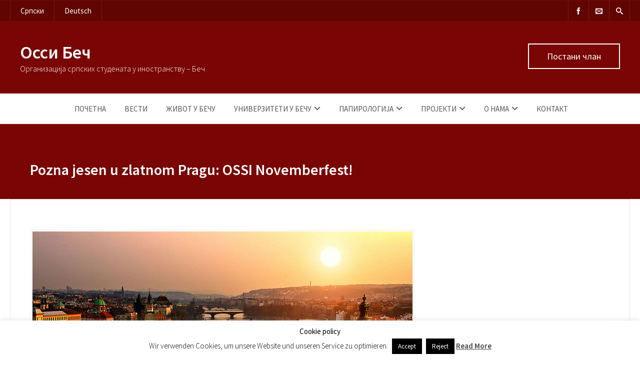

--- FILE ---
content_type: text/html; charset=UTF-8
request_url: https://www.ossaw.at/pozna-jesen-u-zlatnom-pragu-ossi-novemberfest/
body_size: 20070
content:

<!DOCTYPE html>
<html lang="sr-RS">
<head>
	<meta charset="UTF-8" />
	
	<!-- Mobile Specific Meta -->
	<meta name="viewport" content="width=device-width, initial-scale=1, maximum-scale=1">

	<meta name='robots' content='index, follow, max-image-preview:large, max-snippet:-1, max-video-preview:-1' />

	<!-- This site is optimized with the Yoast SEO plugin v23.5 - https://yoast.com/wordpress/plugins/seo/ -->
	<title>Pozna jesen u zlatnom Pragu: OSSI Novemberfest! - Осси Беч</title>
	<link rel="canonical" href="https://www.ossaw.at/pozna-jesen-u-zlatnom-pragu-ossi-novemberfest/" />
	<meta property="og:locale" content="sr_RS" />
	<meta property="og:type" content="article" />
	<meta property="og:title" content="Pozna jesen u zlatnom Pragu: OSSI Novemberfest! - Осси Беч" />
	<meta property="og:description" content="Pozna jesen u zlatnom Pragu: OSSI Novemberfest!   Još od srednjeg veka, Prag se smatra jednim od najlepših evropskih gradova. Često ga nazivaju zlatnim gradom zbog bogate istorije i laskave titule stecišta kulturne elite. U njemu su živeli i radili Mocart, Betoven, Kafka&#8230; koji su, očarani njegovom lepotom, lako nalazili inspiraciju za svoja remek dela. [&hellip;]" />
	<meta property="og:url" content="https://www.ossaw.at/pozna-jesen-u-zlatnom-pragu-ossi-novemberfest/" />
	<meta property="og:site_name" content="Осси Беч" />
	<meta property="article:publisher" content="https://www.facebook.com/ossaw" />
	<meta property="article:published_time" content="2015-10-24T11:50:42+00:00" />
	<meta property="article:modified_time" content="2015-11-25T19:27:26+00:00" />
	<meta property="og:image" content="https://www.ossaw.at/wp-content/uploads/2015/10/P_c2682e7a49.jpg" />
	<meta property="og:image:width" content="760" />
	<meta property="og:image:height" content="475" />
	<meta property="og:image:type" content="image/jpeg" />
	<meta name="author" content="OSSAW Media" />
	<meta name="twitter:card" content="summary_large_image" />
	<meta name="twitter:label1" content="Написано од" />
	<meta name="twitter:data1" content="OSSAW Media" />
	<meta name="twitter:label2" content="Процењено време читања" />
	<meta name="twitter:data2" content="1 минут" />
	<script type="application/ld+json" class="yoast-schema-graph">{"@context":"https://schema.org","@graph":[{"@type":"Article","@id":"https://www.ossaw.at/pozna-jesen-u-zlatnom-pragu-ossi-novemberfest/#article","isPartOf":{"@id":"https://www.ossaw.at/pozna-jesen-u-zlatnom-pragu-ossi-novemberfest/"},"author":{"name":"OSSAW Media","@id":"https://www.ossaw.at/#/schema/person/5357760e30652fb4eb06c2e2b971017f"},"headline":"Pozna jesen u zlatnom Pragu: OSSI Novemberfest!","datePublished":"2015-10-24T11:50:42+00:00","dateModified":"2015-11-25T19:27:26+00:00","mainEntityOfPage":{"@id":"https://www.ossaw.at/pozna-jesen-u-zlatnom-pragu-ossi-novemberfest/"},"wordCount":306,"publisher":{"@id":"https://www.ossaw.at/#organization"},"image":{"@id":"https://www.ossaw.at/pozna-jesen-u-zlatnom-pragu-ossi-novemberfest/#primaryimage"},"thumbnailUrl":"https://www.ossaw.at/wp-content/uploads/2015/10/P_c2682e7a49.jpg","articleSection":["Вести"],"inLanguage":"sr-RS"},{"@type":"WebPage","@id":"https://www.ossaw.at/pozna-jesen-u-zlatnom-pragu-ossi-novemberfest/","url":"https://www.ossaw.at/pozna-jesen-u-zlatnom-pragu-ossi-novemberfest/","name":"Pozna jesen u zlatnom Pragu: OSSI Novemberfest! - Осси Беч","isPartOf":{"@id":"https://www.ossaw.at/#website"},"primaryImageOfPage":{"@id":"https://www.ossaw.at/pozna-jesen-u-zlatnom-pragu-ossi-novemberfest/#primaryimage"},"image":{"@id":"https://www.ossaw.at/pozna-jesen-u-zlatnom-pragu-ossi-novemberfest/#primaryimage"},"thumbnailUrl":"https://www.ossaw.at/wp-content/uploads/2015/10/P_c2682e7a49.jpg","datePublished":"2015-10-24T11:50:42+00:00","dateModified":"2015-11-25T19:27:26+00:00","breadcrumb":{"@id":"https://www.ossaw.at/pozna-jesen-u-zlatnom-pragu-ossi-novemberfest/#breadcrumb"},"inLanguage":"sr-RS","potentialAction":[{"@type":"ReadAction","target":["https://www.ossaw.at/pozna-jesen-u-zlatnom-pragu-ossi-novemberfest/"]}]},{"@type":"ImageObject","inLanguage":"sr-RS","@id":"https://www.ossaw.at/pozna-jesen-u-zlatnom-pragu-ossi-novemberfest/#primaryimage","url":"https://www.ossaw.at/wp-content/uploads/2015/10/P_c2682e7a49.jpg","contentUrl":"https://www.ossaw.at/wp-content/uploads/2015/10/P_c2682e7a49.jpg","width":760,"height":475},{"@type":"BreadcrumbList","@id":"https://www.ossaw.at/pozna-jesen-u-zlatnom-pragu-ossi-novemberfest/#breadcrumb","itemListElement":[{"@type":"ListItem","position":1,"name":"Почетна","item":"https://www.ossaw.at/"},{"@type":"ListItem","position":2,"name":"Posts (SRB)","item":"https://www.ossaw.at/posts/"},{"@type":"ListItem","position":3,"name":"Pozna jesen u zlatnom Pragu: OSSI Novemberfest!"}]},{"@type":"WebSite","@id":"https://www.ossaw.at/#website","url":"https://www.ossaw.at/","name":"Осси Беч","description":"Организација српских студената у иностранству -  Беч","publisher":{"@id":"https://www.ossaw.at/#organization"},"potentialAction":[{"@type":"SearchAction","target":{"@type":"EntryPoint","urlTemplate":"https://www.ossaw.at/?s={search_term_string}"},"query-input":{"@type":"PropertyValueSpecification","valueRequired":true,"valueName":"search_term_string"}}],"inLanguage":"sr-RS"},{"@type":"Organization","@id":"https://www.ossaw.at/#organization","name":"Осси - Беч","url":"https://www.ossaw.at/","logo":{"@type":"ImageObject","inLanguage":"sr-RS","@id":"https://www.ossaw.at/#/schema/logo/image/","url":"https://www.ossaw.at/wp-content/uploads/2016/07/OSSAW-logo-cirilica-page-001-2.jpg","contentUrl":"https://www.ossaw.at/wp-content/uploads/2016/07/OSSAW-logo-cirilica-page-001-2.jpg","width":1448,"height":1024,"caption":"Осси - Беч"},"image":{"@id":"https://www.ossaw.at/#/schema/logo/image/"},"sameAs":["https://www.facebook.com/ossaw","https://www.instagram.com/ossa_wien/","https://www.linkedin.com/company/organisation-of-serbian-students-abroad---vienna"]},{"@type":"Person","@id":"https://www.ossaw.at/#/schema/person/5357760e30652fb4eb06c2e2b971017f","name":"OSSAW Media","image":{"@type":"ImageObject","inLanguage":"sr-RS","@id":"https://www.ossaw.at/#/schema/person/image/","url":"https://secure.gravatar.com/avatar/3be439b9bb8444259b85eb9d68d46ba4?s=96&d=mm&r=pg","contentUrl":"https://secure.gravatar.com/avatar/3be439b9bb8444259b85eb9d68d46ba4?s=96&d=mm&r=pg","caption":"OSSAW Media"},"url":"https://www.ossaw.at/author/official-ossaw/"}]}</script>
	<!-- / Yoast SEO plugin. -->


<link rel='dns-prefetch' href='//www.google.com' />
<link rel='dns-prefetch' href='//use.edgefonts.net' />
<link rel='dns-prefetch' href='//js.stripe.com' />
<link rel='dns-prefetch' href='//ajax.googleapis.com' />
<link rel='dns-prefetch' href='//fonts.googleapis.com' />
<link rel="alternate" type="application/rss+xml" title="Осси Беч &raquo; довод" href="https://www.ossaw.at/feed/" />
<script type="text/javascript">
/* <![CDATA[ */
window._wpemojiSettings = {"baseUrl":"https:\/\/s.w.org\/images\/core\/emoji\/15.0.3\/72x72\/","ext":".png","svgUrl":"https:\/\/s.w.org\/images\/core\/emoji\/15.0.3\/svg\/","svgExt":".svg","source":{"concatemoji":"https:\/\/www.ossaw.at\/wp-includes\/js\/wp-emoji-release.min.js?ver=6.5.7"}};
/*! This file is auto-generated */
!function(i,n){var o,s,e;function c(e){try{var t={supportTests:e,timestamp:(new Date).valueOf()};sessionStorage.setItem(o,JSON.stringify(t))}catch(e){}}function p(e,t,n){e.clearRect(0,0,e.canvas.width,e.canvas.height),e.fillText(t,0,0);var t=new Uint32Array(e.getImageData(0,0,e.canvas.width,e.canvas.height).data),r=(e.clearRect(0,0,e.canvas.width,e.canvas.height),e.fillText(n,0,0),new Uint32Array(e.getImageData(0,0,e.canvas.width,e.canvas.height).data));return t.every(function(e,t){return e===r[t]})}function u(e,t,n){switch(t){case"flag":return n(e,"\ud83c\udff3\ufe0f\u200d\u26a7\ufe0f","\ud83c\udff3\ufe0f\u200b\u26a7\ufe0f")?!1:!n(e,"\ud83c\uddfa\ud83c\uddf3","\ud83c\uddfa\u200b\ud83c\uddf3")&&!n(e,"\ud83c\udff4\udb40\udc67\udb40\udc62\udb40\udc65\udb40\udc6e\udb40\udc67\udb40\udc7f","\ud83c\udff4\u200b\udb40\udc67\u200b\udb40\udc62\u200b\udb40\udc65\u200b\udb40\udc6e\u200b\udb40\udc67\u200b\udb40\udc7f");case"emoji":return!n(e,"\ud83d\udc26\u200d\u2b1b","\ud83d\udc26\u200b\u2b1b")}return!1}function f(e,t,n){var r="undefined"!=typeof WorkerGlobalScope&&self instanceof WorkerGlobalScope?new OffscreenCanvas(300,150):i.createElement("canvas"),a=r.getContext("2d",{willReadFrequently:!0}),o=(a.textBaseline="top",a.font="600 32px Arial",{});return e.forEach(function(e){o[e]=t(a,e,n)}),o}function t(e){var t=i.createElement("script");t.src=e,t.defer=!0,i.head.appendChild(t)}"undefined"!=typeof Promise&&(o="wpEmojiSettingsSupports",s=["flag","emoji"],n.supports={everything:!0,everythingExceptFlag:!0},e=new Promise(function(e){i.addEventListener("DOMContentLoaded",e,{once:!0})}),new Promise(function(t){var n=function(){try{var e=JSON.parse(sessionStorage.getItem(o));if("object"==typeof e&&"number"==typeof e.timestamp&&(new Date).valueOf()<e.timestamp+604800&&"object"==typeof e.supportTests)return e.supportTests}catch(e){}return null}();if(!n){if("undefined"!=typeof Worker&&"undefined"!=typeof OffscreenCanvas&&"undefined"!=typeof URL&&URL.createObjectURL&&"undefined"!=typeof Blob)try{var e="postMessage("+f.toString()+"("+[JSON.stringify(s),u.toString(),p.toString()].join(",")+"));",r=new Blob([e],{type:"text/javascript"}),a=new Worker(URL.createObjectURL(r),{name:"wpTestEmojiSupports"});return void(a.onmessage=function(e){c(n=e.data),a.terminate(),t(n)})}catch(e){}c(n=f(s,u,p))}t(n)}).then(function(e){for(var t in e)n.supports[t]=e[t],n.supports.everything=n.supports.everything&&n.supports[t],"flag"!==t&&(n.supports.everythingExceptFlag=n.supports.everythingExceptFlag&&n.supports[t]);n.supports.everythingExceptFlag=n.supports.everythingExceptFlag&&!n.supports.flag,n.DOMReady=!1,n.readyCallback=function(){n.DOMReady=!0}}).then(function(){return e}).then(function(){var e;n.supports.everything||(n.readyCallback(),(e=n.source||{}).concatemoji?t(e.concatemoji):e.wpemoji&&e.twemoji&&(t(e.twemoji),t(e.wpemoji)))}))}((window,document),window._wpemojiSettings);
/* ]]> */
</script>
<link rel='stylesheet' id='fp_webfont_Lato-css' href='https://fonts.googleapis.com/css?family=Lato%3A400%2C400italic%2C700&#038;ver=6.5.7' type='text/css' media='all' />
<link rel='stylesheet' id='fp_webfont_Open_Sans-css' href='https://fonts.googleapis.com/css?family=Open+Sans%3A400%2C400italic&#038;ver=6.5.7' type='text/css' media='all' />
<link rel='stylesheet' id='fp_frontend_css-css' href='https://www.ossaw.at/wp-content/plugins/fontpress/custom_files/frontend.css?ver=6.5.7' type='text/css' media='all' />
<link rel='stylesheet' id='google.fonts-css' href='https://fonts.googleapis.com/css?family=Princess+Sofia&#038;subset=cyrillic%2Ccyrillic-ext%2Clatin%2Clatin-ext&#038;ver=6.5.7' type='text/css' media='all' />
<style id='wp-emoji-styles-inline-css' type='text/css'>

	img.wp-smiley, img.emoji {
		display: inline !important;
		border: none !important;
		box-shadow: none !important;
		height: 1em !important;
		width: 1em !important;
		margin: 0 0.07em !important;
		vertical-align: -0.1em !important;
		background: none !important;
		padding: 0 !important;
	}
</style>
<link rel='stylesheet' id='wp-block-library-css' href='https://www.ossaw.at/wp-includes/css/dist/block-library/style.min.css?ver=6.5.7' type='text/css' media='all' />
<style id='classic-theme-styles-inline-css' type='text/css'>
/*! This file is auto-generated */
.wp-block-button__link{color:#fff;background-color:#32373c;border-radius:9999px;box-shadow:none;text-decoration:none;padding:calc(.667em + 2px) calc(1.333em + 2px);font-size:1.125em}.wp-block-file__button{background:#32373c;color:#fff;text-decoration:none}
</style>
<style id='global-styles-inline-css' type='text/css'>
body{--wp--preset--color--black: #000000;--wp--preset--color--cyan-bluish-gray: #abb8c3;--wp--preset--color--white: #ffffff;--wp--preset--color--pale-pink: #f78da7;--wp--preset--color--vivid-red: #cf2e2e;--wp--preset--color--luminous-vivid-orange: #ff6900;--wp--preset--color--luminous-vivid-amber: #fcb900;--wp--preset--color--light-green-cyan: #7bdcb5;--wp--preset--color--vivid-green-cyan: #00d084;--wp--preset--color--pale-cyan-blue: #8ed1fc;--wp--preset--color--vivid-cyan-blue: #0693e3;--wp--preset--color--vivid-purple: #9b51e0;--wp--preset--gradient--vivid-cyan-blue-to-vivid-purple: linear-gradient(135deg,rgba(6,147,227,1) 0%,rgb(155,81,224) 100%);--wp--preset--gradient--light-green-cyan-to-vivid-green-cyan: linear-gradient(135deg,rgb(122,220,180) 0%,rgb(0,208,130) 100%);--wp--preset--gradient--luminous-vivid-amber-to-luminous-vivid-orange: linear-gradient(135deg,rgba(252,185,0,1) 0%,rgba(255,105,0,1) 100%);--wp--preset--gradient--luminous-vivid-orange-to-vivid-red: linear-gradient(135deg,rgba(255,105,0,1) 0%,rgb(207,46,46) 100%);--wp--preset--gradient--very-light-gray-to-cyan-bluish-gray: linear-gradient(135deg,rgb(238,238,238) 0%,rgb(169,184,195) 100%);--wp--preset--gradient--cool-to-warm-spectrum: linear-gradient(135deg,rgb(74,234,220) 0%,rgb(151,120,209) 20%,rgb(207,42,186) 40%,rgb(238,44,130) 60%,rgb(251,105,98) 80%,rgb(254,248,76) 100%);--wp--preset--gradient--blush-light-purple: linear-gradient(135deg,rgb(255,206,236) 0%,rgb(152,150,240) 100%);--wp--preset--gradient--blush-bordeaux: linear-gradient(135deg,rgb(254,205,165) 0%,rgb(254,45,45) 50%,rgb(107,0,62) 100%);--wp--preset--gradient--luminous-dusk: linear-gradient(135deg,rgb(255,203,112) 0%,rgb(199,81,192) 50%,rgb(65,88,208) 100%);--wp--preset--gradient--pale-ocean: linear-gradient(135deg,rgb(255,245,203) 0%,rgb(182,227,212) 50%,rgb(51,167,181) 100%);--wp--preset--gradient--electric-grass: linear-gradient(135deg,rgb(202,248,128) 0%,rgb(113,206,126) 100%);--wp--preset--gradient--midnight: linear-gradient(135deg,rgb(2,3,129) 0%,rgb(40,116,252) 100%);--wp--preset--font-size--small: 13px;--wp--preset--font-size--medium: 20px;--wp--preset--font-size--large: 36px;--wp--preset--font-size--x-large: 42px;--wp--preset--spacing--20: 0.44rem;--wp--preset--spacing--30: 0.67rem;--wp--preset--spacing--40: 1rem;--wp--preset--spacing--50: 1.5rem;--wp--preset--spacing--60: 2.25rem;--wp--preset--spacing--70: 3.38rem;--wp--preset--spacing--80: 5.06rem;--wp--preset--shadow--natural: 6px 6px 9px rgba(0, 0, 0, 0.2);--wp--preset--shadow--deep: 12px 12px 50px rgba(0, 0, 0, 0.4);--wp--preset--shadow--sharp: 6px 6px 0px rgba(0, 0, 0, 0.2);--wp--preset--shadow--outlined: 6px 6px 0px -3px rgba(255, 255, 255, 1), 6px 6px rgba(0, 0, 0, 1);--wp--preset--shadow--crisp: 6px 6px 0px rgba(0, 0, 0, 1);}:where(.is-layout-flex){gap: 0.5em;}:where(.is-layout-grid){gap: 0.5em;}body .is-layout-flex{display: flex;}body .is-layout-flex{flex-wrap: wrap;align-items: center;}body .is-layout-flex > *{margin: 0;}body .is-layout-grid{display: grid;}body .is-layout-grid > *{margin: 0;}:where(.wp-block-columns.is-layout-flex){gap: 2em;}:where(.wp-block-columns.is-layout-grid){gap: 2em;}:where(.wp-block-post-template.is-layout-flex){gap: 1.25em;}:where(.wp-block-post-template.is-layout-grid){gap: 1.25em;}.has-black-color{color: var(--wp--preset--color--black) !important;}.has-cyan-bluish-gray-color{color: var(--wp--preset--color--cyan-bluish-gray) !important;}.has-white-color{color: var(--wp--preset--color--white) !important;}.has-pale-pink-color{color: var(--wp--preset--color--pale-pink) !important;}.has-vivid-red-color{color: var(--wp--preset--color--vivid-red) !important;}.has-luminous-vivid-orange-color{color: var(--wp--preset--color--luminous-vivid-orange) !important;}.has-luminous-vivid-amber-color{color: var(--wp--preset--color--luminous-vivid-amber) !important;}.has-light-green-cyan-color{color: var(--wp--preset--color--light-green-cyan) !important;}.has-vivid-green-cyan-color{color: var(--wp--preset--color--vivid-green-cyan) !important;}.has-pale-cyan-blue-color{color: var(--wp--preset--color--pale-cyan-blue) !important;}.has-vivid-cyan-blue-color{color: var(--wp--preset--color--vivid-cyan-blue) !important;}.has-vivid-purple-color{color: var(--wp--preset--color--vivid-purple) !important;}.has-black-background-color{background-color: var(--wp--preset--color--black) !important;}.has-cyan-bluish-gray-background-color{background-color: var(--wp--preset--color--cyan-bluish-gray) !important;}.has-white-background-color{background-color: var(--wp--preset--color--white) !important;}.has-pale-pink-background-color{background-color: var(--wp--preset--color--pale-pink) !important;}.has-vivid-red-background-color{background-color: var(--wp--preset--color--vivid-red) !important;}.has-luminous-vivid-orange-background-color{background-color: var(--wp--preset--color--luminous-vivid-orange) !important;}.has-luminous-vivid-amber-background-color{background-color: var(--wp--preset--color--luminous-vivid-amber) !important;}.has-light-green-cyan-background-color{background-color: var(--wp--preset--color--light-green-cyan) !important;}.has-vivid-green-cyan-background-color{background-color: var(--wp--preset--color--vivid-green-cyan) !important;}.has-pale-cyan-blue-background-color{background-color: var(--wp--preset--color--pale-cyan-blue) !important;}.has-vivid-cyan-blue-background-color{background-color: var(--wp--preset--color--vivid-cyan-blue) !important;}.has-vivid-purple-background-color{background-color: var(--wp--preset--color--vivid-purple) !important;}.has-black-border-color{border-color: var(--wp--preset--color--black) !important;}.has-cyan-bluish-gray-border-color{border-color: var(--wp--preset--color--cyan-bluish-gray) !important;}.has-white-border-color{border-color: var(--wp--preset--color--white) !important;}.has-pale-pink-border-color{border-color: var(--wp--preset--color--pale-pink) !important;}.has-vivid-red-border-color{border-color: var(--wp--preset--color--vivid-red) !important;}.has-luminous-vivid-orange-border-color{border-color: var(--wp--preset--color--luminous-vivid-orange) !important;}.has-luminous-vivid-amber-border-color{border-color: var(--wp--preset--color--luminous-vivid-amber) !important;}.has-light-green-cyan-border-color{border-color: var(--wp--preset--color--light-green-cyan) !important;}.has-vivid-green-cyan-border-color{border-color: var(--wp--preset--color--vivid-green-cyan) !important;}.has-pale-cyan-blue-border-color{border-color: var(--wp--preset--color--pale-cyan-blue) !important;}.has-vivid-cyan-blue-border-color{border-color: var(--wp--preset--color--vivid-cyan-blue) !important;}.has-vivid-purple-border-color{border-color: var(--wp--preset--color--vivid-purple) !important;}.has-vivid-cyan-blue-to-vivid-purple-gradient-background{background: var(--wp--preset--gradient--vivid-cyan-blue-to-vivid-purple) !important;}.has-light-green-cyan-to-vivid-green-cyan-gradient-background{background: var(--wp--preset--gradient--light-green-cyan-to-vivid-green-cyan) !important;}.has-luminous-vivid-amber-to-luminous-vivid-orange-gradient-background{background: var(--wp--preset--gradient--luminous-vivid-amber-to-luminous-vivid-orange) !important;}.has-luminous-vivid-orange-to-vivid-red-gradient-background{background: var(--wp--preset--gradient--luminous-vivid-orange-to-vivid-red) !important;}.has-very-light-gray-to-cyan-bluish-gray-gradient-background{background: var(--wp--preset--gradient--very-light-gray-to-cyan-bluish-gray) !important;}.has-cool-to-warm-spectrum-gradient-background{background: var(--wp--preset--gradient--cool-to-warm-spectrum) !important;}.has-blush-light-purple-gradient-background{background: var(--wp--preset--gradient--blush-light-purple) !important;}.has-blush-bordeaux-gradient-background{background: var(--wp--preset--gradient--blush-bordeaux) !important;}.has-luminous-dusk-gradient-background{background: var(--wp--preset--gradient--luminous-dusk) !important;}.has-pale-ocean-gradient-background{background: var(--wp--preset--gradient--pale-ocean) !important;}.has-electric-grass-gradient-background{background: var(--wp--preset--gradient--electric-grass) !important;}.has-midnight-gradient-background{background: var(--wp--preset--gradient--midnight) !important;}.has-small-font-size{font-size: var(--wp--preset--font-size--small) !important;}.has-medium-font-size{font-size: var(--wp--preset--font-size--medium) !important;}.has-large-font-size{font-size: var(--wp--preset--font-size--large) !important;}.has-x-large-font-size{font-size: var(--wp--preset--font-size--x-large) !important;}
.wp-block-navigation a:where(:not(.wp-element-button)){color: inherit;}
:where(.wp-block-post-template.is-layout-flex){gap: 1.25em;}:where(.wp-block-post-template.is-layout-grid){gap: 1.25em;}
:where(.wp-block-columns.is-layout-flex){gap: 2em;}:where(.wp-block-columns.is-layout-grid){gap: 2em;}
.wp-block-pullquote{font-size: 1.5em;line-height: 1.6;}
</style>
<link rel='stylesheet' id='contact-form-7-css' href='https://www.ossaw.at/wp-content/plugins/contact-form-7/includes/css/styles.css?ver=5.9.8' type='text/css' media='all' />
<link rel='stylesheet' id='cookie-law-info-css' href='https://www.ossaw.at/wp-content/plugins/cookie-law-info/legacy/public/css/cookie-law-info-public.css?ver=3.2.6' type='text/css' media='all' />
<link rel='stylesheet' id='cookie-law-info-gdpr-css' href='https://www.ossaw.at/wp-content/plugins/cookie-law-info/legacy/public/css/cookie-law-info-gdpr.css?ver=3.2.6' type='text/css' media='all' />
<link rel='stylesheet' id='wpdm-font-awesome-css' href='https://www.ossaw.at/wp-content/plugins/download-manager/assets/fontawesome/css/all.min.css?ver=6.5.7' type='text/css' media='all' />
<link rel='stylesheet' id='wpdm-frontend-css-css' href='https://www.ossaw.at/wp-content/plugins/download-manager/assets/bootstrap/css/bootstrap.min.css?ver=6.5.7' type='text/css' media='all' />
<link rel='stylesheet' id='wpdm-front-css' href='https://www.ossaw.at/wp-content/plugins/download-manager/assets/css/front.css?ver=6.5.7' type='text/css' media='all' />
<link rel='stylesheet' id='benevolence-style-css' href='https://www.ossaw.at/wp-content/themes/benevolence-wpl/style.css?ver=2013-07-18' type='text/css' media='all' />
<link rel='stylesheet' id='fonts-css' href='https://www.ossaw.at/wp-content/themes/benevolence-wpl/css/icomoon/style.css?ver=6.5.7' type='text/css' media='all' />
<link rel='stylesheet' id='flexslider-css' href='https://www.ossaw.at/wp-content/themes/benevolence-wpl/css/flexslider.css?ver=6.5.7' type='text/css' media='all' />
<link rel='stylesheet' id='grid-css' href='https://www.ossaw.at/wp-content/themes/benevolence-wpl/css/grid.css?ver=6.5.7' type='text/css' media='all' />
<link rel='stylesheet' id='cf7cf-style-css' href='https://www.ossaw.at/wp-content/plugins/cf7-conditional-fields/style.css?ver=2.4.15' type='text/css' media='all' />
<script type="text/javascript" src="https://www.ossaw.at/wp-includes/js/jquery/jquery.min.js?ver=3.7.1" id="jquery-core-js"></script>
<script type="text/javascript" src="https://www.ossaw.at/wp-includes/js/jquery/jquery-migrate.min.js?ver=3.4.1" id="jquery-migrate-js"></script>
<script type="text/javascript" src="https://www.ossaw.at/wp-content/plugins/fontpress/js/cufon-yui.js?ver=6.5.7" id="fp-cufon-js"></script>
<script type="text/javascript" src="https://www.ossaw.at/wp-content/plugins/fontpress/cufon/PT_Sans_Narrow_400.font.js?ver=6.5.7" id="fp_cufon_PT_Sans_Narrow-js"></script>
<script type="text/javascript" src="https://www.ossaw.at/wp-content/plugins/fontpress/cufon/Quicksand_Light_300.font.js?ver=6.5.7" id="fp_cufon_Quicksand_Light-js"></script>
<script type="text/javascript" src="https://www.ossaw.at/wp-content/plugins/fontpress/cufon/Segan_300.font.js?ver=6.5.7" id="fp_cufon_Segan-js"></script>
<script type="text/javascript" src="https://www.ossaw.at/wp-content/plugins/fontpress/cufon/Vegur_400.font.js?ver=6.5.7" id="fp_cufon_Vegur_Regular-js"></script>
<script type="text/javascript" src="https://www.google.com/fonts/sr?family=Arial%C2%AE&amp;token=MT&amp;ver=6.5.7" id="fp_EdgeFont_Arial-js"></script>
<script type="text/javascript" src="https://use.edgefonts.net/amaranth.js?ver=6.5.7" id="fp_EdgeFont_amaranth-js"></script>
<script type="text/javascript" src="https://www.ossaw.at/wp-content/plugins/fontpress/custom_files/frontend.js?ver=6.5.7" id="fp_frontend_js-js"></script>
<script type="text/javascript" src="https://www.google.com/jsapi?ver=6.5.7" id="google.api-js"></script>
<script type="text/javascript" id="cookie-law-info-js-extra">
/* <![CDATA[ */
var Cli_Data = {"nn_cookie_ids":["__wpdm_client","m","qtrans_front_language","CookieLawInfoConsent","__stripe_sid","__stripe_mid","_GRECAPTCHA","NID"],"cookielist":[],"non_necessary_cookies":[],"ccpaEnabled":"","ccpaRegionBased":"","ccpaBarEnabled":"","strictlyEnabled":["necessary","obligatoire"],"ccpaType":"gdpr","js_blocking":"","custom_integration":"","triggerDomRefresh":"","secure_cookies":""};
var cli_cookiebar_settings = {"animate_speed_hide":"500","animate_speed_show":"500","background":"#fff","border":"#444","border_on":"","button_1_button_colour":"#000","button_1_button_hover":"#000000","button_1_link_colour":"#fff","button_1_as_button":"1","button_1_new_win":"","button_2_button_colour":"#333","button_2_button_hover":"#292929","button_2_link_colour":"#444","button_2_as_button":"","button_2_hidebar":"","button_3_button_colour":"#000","button_3_button_hover":"#000000","button_3_link_colour":"#fff","button_3_as_button":"1","button_3_new_win":"","button_4_button_colour":"#000","button_4_button_hover":"#000000","button_4_link_colour":"#fff","button_4_as_button":"1","button_7_button_colour":"#61a229","button_7_button_hover":"#4e8221","button_7_link_colour":"#fff","button_7_as_button":"1","button_7_new_win":"","font_family":"inherit","header_fix":"","notify_animate_hide":"1","notify_animate_show":"","notify_div_id":"#cookie-law-info-bar","notify_position_horizontal":"right","notify_position_vertical":"bottom","scroll_close":"","scroll_close_reload":"1","accept_close_reload":"1","reject_close_reload":"1","showagain_tab":"1","showagain_background":"#fff","showagain_border":"#000","showagain_div_id":"#cookie-law-info-again","showagain_x_position":"100px","text":"#000","show_once_yn":"","show_once":"10000","logging_on":"","as_popup":"","popup_overlay":"1","bar_heading_text":"Cookie policy","cookie_bar_as":"banner","popup_showagain_position":"bottom-right","widget_position":"left"};
var log_object = {"ajax_url":"https:\/\/www.ossaw.at\/wp-admin\/admin-ajax.php"};
/* ]]> */
</script>
<script type="text/javascript" src="https://www.ossaw.at/wp-content/plugins/cookie-law-info/legacy/public/js/cookie-law-info-public.js?ver=3.2.6" id="cookie-law-info-js"></script>
<script type="text/javascript" src="https://www.ossaw.at/wp-content/plugins/download-manager/assets/bootstrap/js/popper.min.js?ver=6.5.7" id="wpdm-poper-js"></script>
<script type="text/javascript" src="https://www.ossaw.at/wp-content/plugins/download-manager/assets/bootstrap/js/bootstrap.min.js?ver=6.5.7" id="wpdm-frontend-js-js"></script>
<script type="text/javascript" id="wpdm-frontjs-js-extra">
/* <![CDATA[ */
var wpdm_url = {"home":"https:\/\/www.ossaw.at\/","site":"https:\/\/www.ossaw.at\/","ajax":"https:\/\/www.ossaw.at\/wp-admin\/admin-ajax.php"};
var wpdm_js = {"spinner":"<i class=\"fas fa-sun fa-spin\"><\/i>","client_id":"5d7fda15f76710f1de06d9d1c82eee08"};
var wpdm_strings = {"pass_var":"Password Verified!","pass_var_q":"Please click following button to start download.","start_dl":"Start Download"};
/* ]]> */
</script>
<script type="text/javascript" src="https://www.ossaw.at/wp-content/plugins/download-manager/assets/js/front.js?ver=3.2.99" id="wpdm-frontjs-js"></script>
<link rel="https://api.w.org/" href="https://www.ossaw.at/wp-json/" /><link rel="alternate" type="application/json" href="https://www.ossaw.at/wp-json/wp/v2/posts/6373" /><link rel="EditURI" type="application/rsd+xml" title="RSD" href="https://www.ossaw.at/xmlrpc.php?rsd" />
<meta name="generator" content="WordPress 6.5.7" />
<link rel='shortlink' href='https://www.ossaw.at/?p=6373' />
<link rel="alternate" type="application/json+oembed" href="https://www.ossaw.at/wp-json/oembed/1.0/embed?url=https%3A%2F%2Fwww.ossaw.at%2Fpozna-jesen-u-zlatnom-pragu-ossi-novemberfest%2F" />
<link rel="alternate" type="text/xml+oembed" href="https://www.ossaw.at/wp-json/oembed/1.0/embed?url=https%3A%2F%2Fwww.ossaw.at%2Fpozna-jesen-u-zlatnom-pragu-ossi-novemberfest%2F&#038;format=xml" />
	<link rel="preconnect" href="https://fonts.googleapis.com">
	<link rel="preconnect" href="https://fonts.gstatic.com">
	<style type="text/css" media="screen">amen eintragen{
font-family: 'Princess Sofia' !important;
font-weight: normal !important;
font-style: normal !important;
font-size: 12px !important;
color: #000000 !important;
line-height: 1.4em !important;
word-spacing: 0em !important;
letter-spacing: 0em !important;
}
</style><style type="text/css">
.qtranxs_flag_en {background-image: url(https://ossibec.org/wp-content/plugins/qtranslate-x/flags/gb.png); background-repeat: no-repeat;}
.qtranxs_flag_de {background-image: url(https://ossibec.org/wp-content/plugins/qtranslate-x/flags/de.png); background-repeat: no-repeat;}
</style>
<link hreflang="sr" href="https://www.ossaw.at/sr/pozna-jesen-u-zlatnom-pragu-ossi-novemberfest/" rel="alternate" />
<link hreflang="de" href="https://www.ossaw.at/de/pozna-jesen-u-zlatnom-pragu-ossi-novemberfest/" rel="alternate" />
<link hreflang="x-default" href="https://www.ossaw.at/pozna-jesen-u-zlatnom-pragu-ossi-novemberfest/" rel="alternate" />
<meta name="generator" content="qTranslate-XT 3.7.1" />
<!-- Analytics by WP Statistics v14.10.2 - https://wp-statistics.com/ -->
				<style>
			a, a:visited { color: #d4af37;}

			a:focus, a:active, a:hover, article.list:hover .entry-header a, article.item:hover:hover h1 a, .widget-event-body .event-info a:hover, article.item a.read-more-button { color: #d4af37; }

			#masthead, #toolbar .language-menu li a:hover, #toolbar .language-menu li.current a, .widget ul li:hover, article.list .entry-meta .read-more-button, article.item:hover a.read-more-button, #postnav .nav-previous, #postnav .nav-next, .tabs_table .tabs li a, .tabs_table, .owl-Navigation a, .widget_archive .current_page_item, .widget-event-body .past-cal .past-ev:hover a, .widget-event-body .past-cal .calendar-ev:hover a { background: #790604 }

			article.list .entry-meta .read-more-button, article.item a.read-more-button, .woocommerce a.button.add_to_cart_button  {border: 1px solid #790604}

			article.list:hover .entry-meta .read-more-button, article.item a.read-more-button, .woocommerce a.button.add_to_cart_button, .woocommerce #respond input#submit, .woocommerce a.button, .woocommerce button.button, .woocommerce input.button, .woocommerce #respond input#submit.alt, .woocommerce a.button.alt, .woocommerce button.button.alt, .woocommerce input.button.alt, .woocommerce .star-rating span {color: #790604}

			.WPlookAnounce, .widget-title span a, .widget-event-body .event-day-month .event-day, .acumulated, .cause-details, .accent-widget-detailes, .woocommerce ul.products li.product:hover .add_to_cart_button, .woocommerce-page ul.products li.product:hover .add_to_cart_button, .woocommerce .widget_price_filter .ui-slider .ui-slider-handle, .woocommerce .widget_price_filter .ui-slider .ui-slider-range, .woocommerce #respond input#submit:hover, .woocommerce a.button:hover, .woocommerce button.button:hover, .woocommerce input.button:hover, .woocommerce #respond input#submit.alt:hover, .woocommerce a.button.alt:hover, .woocommerce button.button.alt:hover, .woocommerce input.button.alt:hover {background: #790604;}

			.entry-content blockquote { border-left: 3px solid #790604;}

			.woocommerce #respond input#submit, .woocommerce a.button, .woocommerce button.button, .woocommerce input.button, .woocommerce #respond input#submit.alt, .woocommerce a.button.alt, .woocommerce button.button.alt, .woocommerce input.button.alt { border-color: #790604; }

			.widget-title span a:hover, .widget-event-body .event-day-month .event-month, .site-navigation.main-navigation .menu li:hover > a, .site-navigation.main-navigation .menu li a:hover, .mean-container .mean-nav ul li a.mean-expand:hover, #postnav .nav-previous:hover, #postnav .nav-next:hover, .wpcf7-submit:hover, .woocommerce .widget_price_filter .price_slider_wrapper .ui-widget-content, .woocommerce .widget_price_filter .price_slider_wrapper .ui-widget-content { background: #d4af37; }

			.mean-container .mean-nav ul li a:hover, .mean-container a.meanmenu-reveal, .buttonsx, .wpcf7-submit {color: #d4af37;}

			.entry-header-comments .read-more-button:hover, .buttonsx, .wpcf7-submit {border-color: #d4af37;}

			.site-navigation.main-navigation .menu .current-menu-item > a, .site-navigation.main-navigation .menu .current-menu-ancestor > a, .entry-header-comments .read-more-button:hover, .buttonsx:hover, .error-text, .widget ul li ul li:hover { color: #fff; background: #d4af37;}

			#colophon {background: #444444}

			#colophon p, #colophon a, #colophon aside, #colophon ul li a {color: #ccc}

			#colophon h1, #colophon h2, #colophon h3, #colophon h4, #colophon h5, #colophon h6, #colophon aside h3 {color: #cccccc}

			#content h1, #content h2, #content h3, #content h4, #content h5, #content h6, .info-box .info-row span {color: #444444}

			.woocommerce div.product p.price, .woocommerce div.product span.price, .woocommerce div.product .stock, .woocommerce ul.products li.product .price { color:; }

			.woocommerce span.onsale { background-color:; }

		</style>
	<style>#menu-main-menu.menu.stuckMenu {text-align: center;}

/* Stefan Miljevic 20.1.2020 - popravak meni ikonice */
.main-navigation ul .menu-item-has-children > a::after, 
.main-navigation ul .page_item_has_children > a::after {
    font-family: "Font Awesome 5 Free";
    font-weight: 900;
    padding-left: 5px;
}</style><meta name="generator" content="Elementor 3.24.5; features: additional_custom_breakpoints; settings: css_print_method-external, google_font-enabled, font_display-auto">
			<style>
				.e-con.e-parent:nth-of-type(n+4):not(.e-lazyloaded):not(.e-no-lazyload),
				.e-con.e-parent:nth-of-type(n+4):not(.e-lazyloaded):not(.e-no-lazyload) * {
					background-image: none !important;
				}
				@media screen and (max-height: 1024px) {
					.e-con.e-parent:nth-of-type(n+3):not(.e-lazyloaded):not(.e-no-lazyload),
					.e-con.e-parent:nth-of-type(n+3):not(.e-lazyloaded):not(.e-no-lazyload) * {
						background-image: none !important;
					}
				}
				@media screen and (max-height: 640px) {
					.e-con.e-parent:nth-of-type(n+2):not(.e-lazyloaded):not(.e-no-lazyload),
					.e-con.e-parent:nth-of-type(n+2):not(.e-lazyloaded):not(.e-no-lazyload) * {
						background-image: none !important;
					}
				}
			</style>
					<style type="text/css" id="wp-custom-css">
			#responsive-form{
	max-width:100% /*-- change this to get your desired form width --*/;
	margin:0 auto;
        width:100%;
}
.form-row{
	width: 100%;
}
.column-half, .column-full, .column-3{
	float: left;
	position: relative;
	padding: 0.65rem;
	width:100%;
	-webkit-box-sizing: border-box;
        -moz-box-sizing: border-box;
        box-sizing: border-box
}
.clearfix:after {
	content: "";
	display: table;
	clear: both;
}

/**---------------- Media query ----------------**/
@media only screen and (min-width: 48em) { 
	.column-half{
		width: 50%;
	}
	.column-3{
		width: 33.333%;
	}
}

.wpcf7 input[type="text"], .wpcf7 input[type="email"], .wpcf7 textarea {
	width: 100%;
	padding: 8px;
	border: 1px solid #ccc;
	border-radius: 3px;
	-webkit-box-sizing: border-box;
	 -moz-box-sizing: border-box;
	      box-sizing: border-box
}
.wpcf7 input[type="text"]:focus{
	background: #fff;
}
.wpcf7-submit{
	float: right;
	background: #CA0002;
	color: #fff;
	text-transform: uppercase;
	border: none;
	padding: 8px 20px;
	cursor: pointer;
}
.wpcf7-submit:hover{
	background: #ff0000;
}
span.wpcf7-not-valid-tip{
	text-shadow: none;
	font-size: 12px;
	color: #fff;
	background: #ff0000;
	padding: 5px;
}
div.wpcf7-validation-errors { 
	text-shadow: none;
	border: transparent;
	background: #f9cd00;
	padding: 5px;
	color: #9C6533;
	text-align: center;
	margin: 0;
	font-size: 12px;
}
div.wpcf7-mail-sent-ok{
	text-align: center;
	text-shadow: none;
	padding: 5px;
	font-size: 12px;
	background: #59a80f;
	border-color: #59a80f;
	color: #fff;
	margin: 0;
}

.recent-events .event-post p {
    width: 78%;
    float: right;
}

.main-navigation ul li.menu-item-has-children > a::after, .main-navigation ul li.page_item_has_children > a::after {
    content: "\f107";
}

#quick-contact li.quick-call-info::before {
    content: "\f095";
}
#quick-contact li.quick-address-info::before {
    content: "\f015";
}

span.wpcf7-list-item { display: table-row; }
span.wpcf7-list-item * { display: table-cell; }
		</style>
			<style id="egf-frontend-styles" type="text/css">
		h1 {} h2 {} h3 {} h4 {} h5 {} h6 {} p {} 	</style>
	<meta name="generator" content="WordPress Download Manager 3.2.99" />
                <style>
        /* WPDM Link Template Styles */        </style>
                <style>

            :root {
                --color-primary: #4a8eff;
                --color-primary-rgb: 74, 142, 255;
                --color-primary-hover: #5998ff;
                --color-primary-active: #3281ff;
                --color-secondary: #6c757d;
                --color-secondary-rgb: 108, 117, 125;
                --color-secondary-hover: #6c757d;
                --color-secondary-active: #6c757d;
                --color-success: #018e11;
                --color-success-rgb: 1, 142, 17;
                --color-success-hover: #0aad01;
                --color-success-active: #0c8c01;
                --color-info: #2CA8FF;
                --color-info-rgb: 44, 168, 255;
                --color-info-hover: #2CA8FF;
                --color-info-active: #2CA8FF;
                --color-warning: #FFB236;
                --color-warning-rgb: 255, 178, 54;
                --color-warning-hover: #FFB236;
                --color-warning-active: #FFB236;
                --color-danger: #ff5062;
                --color-danger-rgb: 255, 80, 98;
                --color-danger-hover: #ff5062;
                --color-danger-active: #ff5062;
                --color-green: #30b570;
                --color-blue: #0073ff;
                --color-purple: #8557D3;
                --color-red: #ff5062;
                --color-muted: rgba(69, 89, 122, 0.6);
                --wpdm-font: "Rubik", -apple-system, BlinkMacSystemFont, "Segoe UI", Roboto, Helvetica, Arial, sans-serif, "Apple Color Emoji", "Segoe UI Emoji", "Segoe UI Symbol";
            }

            .wpdm-download-link.btn.btn-primary {
                border-radius: 4px;
            }


        </style>
        </head>
<body data-rsssl=1 class="post-template-default single single-post postid-6373 single-format-standard elementor-default elementor-kit-10925">
<div id="page" class="hfeed site">
	<header id="masthead" class="site-header" role="banner">
		<div id="toolbar">
			<div class="container_12">
				<!-- Language menu -->
				<div class="menu-language-menu-container"><ul id="menu-language-menu" class="language-menu"><li id="menu-item-7181" class="qtranxs-lang-menu qtranxs-lang-menu-sr menu-item menu-item-type-custom menu-item-object-custom menu-item-7181"><a title="Српски" href="#">Српски</a></li>
<li id="menu-item-7182" class="qtranxs-lang-menu-item qtranxs-lang-menu-item-de menu-item menu-item-type-custom menu-item-object-custom menu-item-7182"><a title="Deutsch" href="https://www.ossaw.at/de/pozna-jesen-u-zlatnom-pragu-ossi-novemberfest/">Deutsch</a></li>
</ul></div>
				<!-- Social Icons -->
				<div>
					<ul class="share-items">
						
																			
															<li class="share-item-icon-facebook"><a target="_blank" title="Facebook" href="http://www.facebook.com/ossaw"><i class="icon-facebook"></i></a></li>
														
												
						
													<!-- Contact page -->
							<li class="share-item-icon-envelope"><a href="https://www.ossaw.at/kontaktirajte-nas/"><i class="icon-envelope"></i></a></li>
						
													<!-- RSS Link Button -->
							<li class="share-item-icon-search"><a href="#"><i class="icon-search"></i></a>
								<ul class="search-items radius-bottom">
									<li>
										<div class="search-form">
											<form role="search" method="get" id="searchform" action="https://www.ossaw.at/">
												<div>
													<input type="text" value="Search for..." name="s" id="s" onfocus="if(this.value==this.defaultValue)this.value='';" onblur="if(this.value=='')this.value=this.defaultValue;"/>
													<input type="submit" id="searchsubmit" value="Search" />
												</div>
											</form>
										</div>
									</li>
								</ul>
							</li>
											</ul>
				</div>
				<div class="clear"></div>
			</div>
		</div>
		<div class="logo-online-giving">
			<div class="container_12">
				
				<!-- Site title and description -->
				<div class="grid_7 branding">
											<h1 id="site-title"><a href="https://www.ossaw.at/" title="Осси Беч - Организација српских студената у иностранству &#8211;  Беч" rel="home"> Осси Беч </a></h1>
						
						<h2 id="site-description">Организација српских студената у иностранству &#8211;  Беч</h2>
									</div>
				
				<!-- Social Networking and Donation Button -->
				<div class="grid_5 frighti">
					<div class="header-links">

						<!-- Display the shopping cart if WooCommerce is active -->
												
													<!-- Donation Button -->
							<div class="make-donation">
								<a href="https://www.ossaw.at/registracija/" title="Постани члан">Постани члан </a>
							</div>
						
					</div>
				</div>
				<div class="clear"></div>
				
			</div>
		</div>
		<div class="clear"></div>

			<div class="menu">

					<nav role="navigation" class="site-navigation main-navigation" id="site-navigation">
						<div class="responsive container_12"></div>
						<div class="container_12 non-res">
							<ul id="menu-main-menu" class="menu"><li id="menu-item-7133" class="menu-item menu-item-type-post_type menu-item-object-page menu-item-home menu-item-7133"><a href="https://www.ossaw.at/">Почетна</a></li>
<li id="menu-item-7351" class="menu-item menu-item-type-taxonomy menu-item-object-category current-post-ancestor current-menu-parent current-post-parent menu-item-7351"><a href="https://www.ossaw.at/category/vesti/">Вести</a></li>
<li id="menu-item-7257" class="menu-item menu-item-type-taxonomy menu-item-object-category menu-item-7257"><a href="https://www.ossaw.at/category/zivot-u-becu/">Живот у Бечу</a></li>
<li id="menu-item-7240" class="menu-item menu-item-type-post_type menu-item-object-page menu-item-has-children menu-item-7240"><a href="https://www.ossaw.at/univerziteti-u-becu/">Универзитети у Бечу</a>
<ul class="sub-menu">
	<li id="menu-item-7655" class="menu-item menu-item-type-custom menu-item-object-custom menu-item-has-children menu-item-7655"><a href="#">Високе школе</a>
	<ul class="sub-menu">
		<li id="menu-item-7647" class="menu-item menu-item-type-post_type menu-item-object-page menu-item-7647"><a href="https://www.ossaw.at/visoka-skola-za-menadzment-i-komunikacije-fhwien/">Висока школа за менаџмент и комуникације FH Wien</a></li>
		<li id="menu-item-7672" class="menu-item menu-item-type-post_type menu-item-object-page menu-item-7672"><a href="https://www.ossaw.at/visoka-tehnicka-skola-u-becu/">Висока техничка школа у Бечу</a></li>
		<li id="menu-item-7654" class="menu-item menu-item-type-post_type menu-item-object-page menu-item-7654"><a href="https://www.ossaw.at/visoka-skola-beckog-kampusa/">Висока школа бечког кампуса</a></li>
		<li id="menu-item-7661" class="menu-item menu-item-type-post_type menu-item-object-page menu-item-7661"><a href="https://www.ossaw.at/visoka-skola-strukovnih-studija-bfi/">Висока школа струковних студија BFI</a></li>
		<li id="menu-item-7666" class="menu-item menu-item-type-post_type menu-item-object-page menu-item-7666"><a href="https://www.ossaw.at/visoka-pedagoska-skola/">Висока педагошка школа</a></li>
	</ul>
</li>
	<li id="menu-item-7423" class="menu-item menu-item-type-post_type menu-item-object-page menu-item-has-children menu-item-7423"><a href="https://www.ossaw.at/ostali/">Mање институције</a>
	<ul class="sub-menu">
		<li id="menu-item-7289" class="menu-item menu-item-type-post_type menu-item-object-page menu-item-has-children menu-item-7289"><a href="https://www.ossaw.at/univerzitet-primenjenih-umetnosti/">Универзитет примењених уметности</a>
		<ul class="sub-menu">
			<li id="menu-item-7889" class="menu-item menu-item-type-post_type menu-item-object-page menu-item-7889"><a href="https://www.ossaw.at/univerzitet-primenjenih-umetnosti/upis/">Упис</a></li>
		</ul>
</li>
		<li id="menu-item-7378" class="menu-item menu-item-type-post_type menu-item-object-page menu-item-has-children menu-item-7378"><a href="https://www.ossaw.at/akademija-likovnih-umetnosti-u-becu/">Akaдемија ликовних уметности у Бечу</a>
		<ul class="sub-menu">
			<li id="menu-item-7884" class="menu-item menu-item-type-post_type menu-item-object-page menu-item-7884"><a href="https://www.ossaw.at/akademija-likovnih-umetnosti-u-becu/upis/">Упис</a></li>
		</ul>
</li>
		<li id="menu-item-7871" class="menu-item menu-item-type-post_type menu-item-object-page menu-item-7871"><a href="https://www.ossaw.at/becki-konzervatorijum-mag-eva-maria-schmid/">Бечки конзерваторијум – Mag. Eva Maria Schmid</a></li>
		<li id="menu-item-7877" class="menu-item menu-item-type-post_type menu-item-object-page menu-item-has-children menu-item-7877"><a href="https://www.ossaw.at/univerzitet-za-muziku-i-izvodacke-umetnosti/">Универзитет за музику и извођачке уметности</a>
		<ul class="sub-menu">
			<li id="menu-item-8319" class="menu-item menu-item-type-post_type menu-item-object-page menu-item-8319"><a href="https://www.ossaw.at/univerzitet-za-muziku-i-izvodacke-umetnosti/upis/">Упис</a></li>
		</ul>
</li>
		<li id="menu-item-7291" class="menu-item menu-item-type-post_type menu-item-object-page menu-item-has-children menu-item-7291"><a href="https://www.ossaw.at/lauder-business-school/">Lauder Business School</a>
		<ul class="sub-menu">
			<li id="menu-item-7290" class="menu-item menu-item-type-post_type menu-item-object-page menu-item-7290"><a href="https://www.ossaw.at/lauder-business-school/upis/">Упис</a></li>
		</ul>
</li>
		<li id="menu-item-7420" class="menu-item menu-item-type-post_type menu-item-object-page menu-item-has-children menu-item-7420"><a href="https://www.ossaw.at/modul-univerzitet/">Modul универзитет</a>
		<ul class="sub-menu">
			<li id="menu-item-7848" class="menu-item menu-item-type-post_type menu-item-object-page menu-item-7848"><a href="https://www.ossaw.at/modul-univerzitet/upis/">Упис</a></li>
		</ul>
</li>
		<li id="menu-item-7840" class="menu-item menu-item-type-post_type menu-item-object-page menu-item-has-children menu-item-7840"><a href="https://www.ossaw.at/webster/">Webster универзитет</a>
		<ul class="sub-menu">
			<li id="menu-item-7842" class="menu-item menu-item-type-post_type menu-item-object-page menu-item-7842"><a href="https://www.ossaw.at/webster/upis-becelor/">Упис на основне студије</a></li>
			<li id="menu-item-7841" class="menu-item menu-item-type-post_type menu-item-object-page menu-item-7841"><a href="https://www.ossaw.at/webster/upis-master/">Упис на мастер студије</a></li>
		</ul>
</li>
	</ul>
</li>
	<li id="menu-item-7242" class="menu-item menu-item-type-post_type menu-item-object-page menu-item-has-children menu-item-7242"><a href="https://www.ossaw.at/uni-wien/">Бечки универзитет</a>
	<ul class="sub-menu">
		<li id="menu-item-7775" class="menu-item menu-item-type-post_type menu-item-object-page menu-item-has-children menu-item-7775"><a href="https://www.ossaw.at/uni-wien/prijemni-ispiti-za-becelor-studije/">Пријемни испити за основне студије</a>
		<ul class="sub-menu">
			<li id="menu-item-7995" class="menu-item menu-item-type-post_type menu-item-object-page menu-item-7995"><a href="https://www.ossaw.at/uni-wien/prijemni-ispiti-za-becelor-studije/ekonomija-betriebswirtschaft-internationale-betriebswirtschaft-volkswirtschaftslehre/">Eкономија – Betriebswirtschaft / Internationale Betriebswirtschaft / Volkswirtschaftslehre</a></li>
			<li id="menu-item-7993" class="menu-item menu-item-type-post_type menu-item-object-page menu-item-7993"><a href="https://www.ossaw.at/uni-wien/prijemni-ispiti-za-becelor-studije/informatika-i-ekonomska-informatika/">Информатика и економска информатика</a></li>
			<li id="menu-item-7994" class="menu-item menu-item-type-post_type menu-item-object-page menu-item-7994"><a href="https://www.ossaw.at/uni-wien/prijemni-ispiti-za-becelor-studije/biologija-farmacija-i-nutritivne-nauke/">Биологија, фармација и нутритивне науке</a></li>
			<li id="menu-item-7992" class="menu-item menu-item-type-post_type menu-item-object-page menu-item-7992"><a href="https://www.ossaw.at/uni-wien/prijemni-ispiti-za-becelor-studije/psihologija/">Психологија</a></li>
			<li id="menu-item-7991" class="menu-item menu-item-type-post_type menu-item-object-page menu-item-7991"><a href="https://www.ossaw.at/uni-wien/prijemni-ispiti-za-becelor-studije/novinarstvo-i-komunikacione-nauke/">Новинарство и комуникационе науке</a></li>
			<li id="menu-item-7990" class="menu-item menu-item-type-post_type menu-item-object-page menu-item-7990"><a href="https://www.ossaw.at/uni-wien/prijemni-ispiti-za-becelor-studije/lehramtstudium/">Lehramtstudium</a></li>
			<li id="menu-item-7989" class="menu-item menu-item-type-post_type menu-item-object-page menu-item-7989"><a href="https://www.ossaw.at/uni-wien/prijemni-ispiti-za-becelor-studije/sportwissenschaft-und-bewegung-und-sport/">Sportwissenschaft und Bewegung und Sport</a></li>
		</ul>
</li>
		<li id="menu-item-7243" class="menu-item menu-item-type-post_type menu-item-object-page menu-item-7243"><a href="https://www.ossaw.at/uni-wien/%d1%83%d0%bf%d0%b8%d1%81/">Упис</a></li>
		<li id="menu-item-7258" class="menu-item menu-item-type-post_type menu-item-object-page menu-item-7258"><a href="https://www.ossaw.at/uni-wien/%d1%83%d0%bf%d0%b8%d1%81/slavistika/">Упис -Славистика</a></li>
		<li id="menu-item-7259" class="menu-item menu-item-type-post_type menu-item-object-page menu-item-7259"><a href="https://www.ossaw.at/uni-wien/%d1%83%d0%bf%d0%b8%d1%81/psihologija/">Упис -Психологија</a></li>
		<li id="menu-item-7260" class="menu-item menu-item-type-post_type menu-item-object-page menu-item-7260"><a href="https://www.ossaw.at/uni-wien/%d1%83%d0%bf%d0%b8%d1%81/publicistika/">Упис &#8211; Публицистика и комуникологија</a></li>
		<li id="menu-item-7297" class="menu-item menu-item-type-post_type menu-item-object-page menu-item-7297"><a href="https://www.ossaw.at/uni-wien/prijavljivanje-predmeta/">Пријављивање предмета</a></li>
		<li id="menu-item-9234" class="menu-item menu-item-type-post_type menu-item-object-page menu-item-9234"><a href="https://www.ossaw.at/uni-wien/studentski-programi-na-engleskom-jeziku-univerzitet-u-becu/">Студијски програм на енглеском језику</a></li>
		<li id="menu-item-8761" class="menu-item menu-item-type-post_type menu-item-object-page menu-item-8761"><a href="https://www.ossaw.at/uni-wien/uspace/">U:SPACE</a></li>
	</ul>
</li>
	<li id="menu-item-7244" class="menu-item menu-item-type-post_type menu-item-object-page menu-item-has-children menu-item-7244"><a href="https://www.ossaw.at/%d0%b5%d0%ba%d0%be%d0%bd%d0%be%d0%bc%d1%81%d0%ba%d0%b8-%d1%83%d0%bd%d0%b8%d0%b2%d0%b5%d1%80%d0%b7%d0%b8%d1%82%d0%b5%d1%82-%d1%83-%d0%b1%d0%b5%d1%87%d1%83/">Економски универзитет</a>
	<ul class="sub-menu">
		<li id="menu-item-7261" class="menu-item menu-item-type-post_type menu-item-object-page menu-item-7261"><a href="https://www.ossaw.at/%d0%b5%d0%ba%d0%be%d0%bd%d0%be%d0%bc%d1%81%d0%ba%d0%b8-%d1%83%d0%bd%d0%b8%d0%b2%d0%b5%d1%80%d0%b7%d0%b8%d1%82%d0%b5%d1%82-%d1%83-%d0%b1%d0%b5%d1%87%d1%83/upis/">Упис</a></li>
		<li id="menu-item-7262" class="menu-item menu-item-type-post_type menu-item-object-page menu-item-7262"><a href="https://www.ossaw.at/%d0%b5%d0%ba%d0%be%d0%bd%d0%be%d0%bc%d1%81%d0%ba%d0%b8-%d1%83%d0%bd%d0%b8%d0%b2%d0%b5%d1%80%d0%b7%d0%b8%d1%82%d0%b5%d1%82-%d1%83-%d0%b1%d0%b5%d1%87%d1%83/upis/poslovno-pravo/">Упис &#8211; Пословно право</a></li>
		<li id="menu-item-7264" class="menu-item menu-item-type-post_type menu-item-object-page menu-item-7264"><a href="https://www.ossaw.at/%d0%b5%d0%ba%d0%be%d0%bd%d0%be%d0%bc%d1%81%d0%ba%d0%b8-%d1%83%d0%bd%d0%b8%d0%b2%d0%b5%d1%80%d0%b7%d0%b8%d1%82%d0%b5%d1%82-%d1%83-%d0%b1%d0%b5%d1%87%d1%83/upis/ekonomija-i-drustvene-nauke/">Упис &#8211; Економија и друштвене науке</a></li>
	</ul>
</li>
	<li id="menu-item-7245" class="menu-item menu-item-type-post_type menu-item-object-page menu-item-has-children menu-item-7245"><a href="https://www.ossaw.at/tu-wien/">Технички универзитет</a>
	<ul class="sub-menu">
		<li id="menu-item-7271" class="menu-item menu-item-type-post_type menu-item-object-page menu-item-7271"><a href="https://www.ossaw.at/tu-wien/upis/">Упис</a></li>
		<li id="menu-item-12729" class="menu-item menu-item-type-custom menu-item-object-custom menu-item-12729"><a href="https://www.ossaw.at/vodic-kroz-onlajn-platforme/">TU Wien &#8211; водич кроз онлајн платформе</a></li>
	</ul>
</li>
	<li id="menu-item-7285" class="menu-item menu-item-type-post_type menu-item-object-page menu-item-has-children menu-item-7285"><a href="https://www.ossaw.at/boku/">Универзитет природних ресурса и природних наука &#8211; BOKU</a>
	<ul class="sub-menu">
		<li id="menu-item-8248" class="menu-item menu-item-type-post_type menu-item-object-page menu-item-8248"><a href="https://www.ossaw.at/boku/upis/">Упис на основне и мастер студије</a></li>
		<li id="menu-item-11947" class="menu-item menu-item-type-post_type menu-item-object-page menu-item-11947"><a href="https://www.ossaw.at/boku/prijava-ispita/">Пријава испита</a></li>
		<li id="menu-item-8254" class="menu-item menu-item-type-post_type menu-item-object-page menu-item-8254"><a href="https://www.ossaw.at/boku/smerovi/">Смерови</a></li>
	</ul>
</li>
	<li id="menu-item-7272" class="menu-item menu-item-type-post_type menu-item-object-page menu-item-has-children menu-item-7272"><a href="https://www.ossaw.at/meduni/">Медицински универзитет</a>
	<ul class="sub-menu">
		<li id="menu-item-7274" class="menu-item menu-item-type-post_type menu-item-object-page menu-item-7274"><a href="https://www.ossaw.at/meduni/upis/">Упис</a></li>
		<li id="menu-item-7273" class="menu-item menu-item-type-post_type menu-item-object-page menu-item-7273"><a href="https://www.ossaw.at/meduni/prijemni/">Пријемни</a></li>
	</ul>
</li>
	<li id="menu-item-7820" class="menu-item menu-item-type-post_type menu-item-object-page menu-item-7820"><a href="https://www.ossaw.at/upis/">Упис</a></li>
</ul>
</li>
<li id="menu-item-7249" class="menu-item menu-item-type-post_type menu-item-object-page menu-item-has-children menu-item-7249"><a href="https://www.ossaw.at/papirologija/">Папирологија</a>
<ul class="sub-menu">
	<li id="menu-item-7395" class="menu-item menu-item-type-post_type menu-item-object-page menu-item-has-children menu-item-7395"><a href="https://www.ossaw.at/administracija/">Администрација</a>
	<ul class="sub-menu">
		<li id="menu-item-7250" class="menu-item menu-item-type-post_type menu-item-object-page menu-item-7250"><a href="https://www.ossaw.at/administracija/prijava-boravka/">Пријава боравка</a></li>
		<li id="menu-item-7251" class="menu-item menu-item-type-post_type menu-item-object-page menu-item-7251"><a href="https://www.ossaw.at/administracija/studentska-viza/">Боравишна дозвола (виза)</a></li>
		<li id="menu-item-7252" class="menu-item menu-item-type-post_type menu-item-object-page menu-item-7252"><a href="https://www.ossaw.at/administracija/radna-dozvola/">Радна дозвола</a></li>
		<li id="menu-item-7253" class="menu-item menu-item-type-post_type menu-item-object-page menu-item-has-children menu-item-7253"><a href="https://www.ossaw.at/administracija/vozacka-dozvola/">Возачка дозвола</a>
		<ul class="sub-menu">
			<li id="menu-item-7709" class="menu-item menu-item-type-post_type menu-item-object-page menu-item-7709"><a href="https://www.ossaw.at/administracija/prevod-vozacke-dozvole-iz-crne-gore/">Из Црне Горе</a></li>
			<li id="menu-item-7708" class="menu-item menu-item-type-post_type menu-item-object-page menu-item-7708"><a href="https://www.ossaw.at/administracija/prevod-vozacke-dozvole-iz-bih-i-makedonije/">Из Србије, БиХ и Македоније</a></li>
		</ul>
</li>
		<li id="menu-item-7383" class="menu-item menu-item-type-post_type menu-item-object-page menu-item-7383"><a href="https://www.ossaw.at/administracija/rot-weiss-rot-karta/">Rot-Weiß-Rot</a></li>
		<li id="menu-item-7382" class="menu-item menu-item-type-post_type menu-item-object-page menu-item-has-children menu-item-7382"><a href="https://www.ossaw.at/administracija/postupak-nostrifikacije-diplome/">Поступак нострификације дипломе</a>
		<ul class="sub-menu">
			<li id="menu-item-11742" class="menu-item menu-item-type-custom menu-item-object-custom menu-item-11742"><a href="https://www.ossaw.at/nostrifikacija-diploma-diplomirane-medicinske-sestre-i-tehnicari-iz-srbije-bosne-i-hercegovine-makedonije-i-crne-gore/">НОСТРИФИКАЦИЈА диплома – Дипломиране медицинске сестре и техничари из Србије, Босне и Херцеговине, Македоније и Црне Горе</a></li>
		</ul>
</li>
		<li id="menu-item-9805" class="menu-item menu-item-type-post_type menu-item-object-page menu-item-9805"><a href="https://www.ossaw.at/administracija/istrazivacka-viza-radna-dozvola/">Истраживачка виза (радна дозвола)</a></li>
	</ul>
</li>
	<li id="menu-item-11350" class="menu-item menu-item-type-custom menu-item-object-custom menu-item-has-children menu-item-11350"><a href="#">Стипендије и студентске помоћи</a>
	<ul class="sub-menu">
		<li id="menu-item-12995" class="menu-item menu-item-type-custom menu-item-object-custom menu-item-12995"><a href="https://www.ossaw.at/grants-at-baza-podataka-za-svim-vrstana-finansijske-pomoci/">Grants.at – база података са свим врстама финансијске помоћи за студенте</a></li>
		<li id="menu-item-7293" class="menu-item menu-item-type-post_type menu-item-object-page menu-item-7293"><a href="https://www.ossaw.at/socijalni-fond/">Социјални фонд Аустријске студентске уније ÖН: Новчана подршка за студенте</a></li>
		<li id="menu-item-8459" class="menu-item menu-item-type-post_type menu-item-object-page menu-item-8459"><a href="https://www.ossaw.at/administracija/stipendija-fonda-za-mlade-talente/">Стипендија фонда за младе таленте</a></li>
		<li id="menu-item-7295" class="menu-item menu-item-type-post_type menu-item-object-page menu-item-7295"><a href="https://www.ossaw.at/administracija/deciji-dodatak/">Дечији додатак</a></li>
	</ul>
</li>
	<li id="menu-item-7560" class="menu-item menu-item-type-post_type menu-item-object-page menu-item-7560"><a href="https://www.ossaw.at/kurs-nemackog-jezika/">Курс немачког</a></li>
	<li id="menu-item-7384" class="menu-item menu-item-type-post_type menu-item-object-page menu-item-has-children menu-item-7384"><a href="https://www.ossaw.at/zdravstveno-osiguranje/">Здравствено осигурање</a>
	<ul class="sub-menu">
		<li id="menu-item-7385" class="menu-item menu-item-type-post_type menu-item-object-page menu-item-7385"><a href="https://www.ossaw.at/studentsko-osiguranje-u-austriji-wgkk/">Студентско осигурање у Аустрији (WGKK)</a></li>
		<li id="menu-item-7386" class="menu-item menu-item-type-post_type menu-item-object-page menu-item-7386"><a href="https://www.ossaw.at/?page_id=6414">Споразум између Републике Србије и Републике Аустрије о социјалној сигурности</a></li>
	</ul>
</li>
	<li id="menu-item-7566" class="menu-item menu-item-type-custom menu-item-object-custom menu-item-has-children menu-item-7566"><a href="#">Смештај</a>
	<ul class="sub-menu">
		<li id="menu-item-7568" class="menu-item menu-item-type-post_type menu-item-object-page menu-item-7568"><a href="https://www.ossaw.at/studentski-domovi/">Студенски домови</a></li>
		<li id="menu-item-7567" class="menu-item menu-item-type-post_type menu-item-object-page menu-item-7567"><a href="https://www.ossaw.at/wg-stanovi/">WG станови</a></li>
	</ul>
</li>
	<li id="menu-item-11348" class="menu-item menu-item-type-custom menu-item-object-custom menu-item-has-children menu-item-11348"><a href="#">Превоз до и из Беча</a>
	<ul class="sub-menu">
		<li id="menu-item-7390" class="menu-item menu-item-type-post_type menu-item-object-page menu-item-7390"><a href="https://www.ossaw.at/autobuski-prevoz-iz-srbije-do-beca/">Аутобуски превоз из Србије</a></li>
		<li id="menu-item-7387" class="menu-item menu-item-type-post_type menu-item-object-page menu-item-7387"><a href="https://www.ossaw.at/autobuski-prevoz-iz-bosne-i-hercegovine-do-beca/">Аутобуски превоз из Босне и Херцеговине</a></li>
	</ul>
</li>
	<li id="menu-item-11592" class="menu-item menu-item-type-custom menu-item-object-custom menu-item-11592"><a href="https://www.ossaw.at/gradski-prevoz-u-becu/">Градски превоз у Бечу</a></li>
</ul>
</li>
<li id="menu-item-7155" class="menu-item menu-item-type-post_type menu-item-object-page menu-item-has-children menu-item-7155"><a href="https://www.ossaw.at/projekti/">Пројекти</a>
<ul class="sub-menu">
	<li id="menu-item-10892" class="menu-item menu-item-type-custom menu-item-object-custom menu-item-10892"><a href="https://www.ossaw.at/projects-category/aktivni-projekti/">Тренутни пројекти</a></li>
	<li id="menu-item-7097" class="menu-item menu-item-type-taxonomy menu-item-object-wpl_projects_category menu-item-7097"><a href="https://www.ossaw.at/projects-category/prosli-projekti/">Прошли пројекти</a></li>
	<li id="menu-item-7404" class="menu-item menu-item-type-post_type menu-item-object-page menu-item-7404"><a href="https://www.ossaw.at/oeh-bundesvertretung/">ÖH-Bundesvertretung</a></li>
</ul>
</li>
<li id="menu-item-10828" class="menu-item menu-item-type-post_type menu-item-object-page menu-item-has-children menu-item-10828"><a href="https://www.ossaw.at/o-nama/">О нама</a>
<ul class="sub-menu">
	<li id="menu-item-7208" class="menu-item menu-item-type-post_type menu-item-object-page menu-item-7208"><a href="https://www.ossaw.at/statut/">Статут</a></li>
	<li id="menu-item-10830" class="menu-item menu-item-type-post_type menu-item-object-page menu-item-has-children menu-item-10830"><a href="https://www.ossaw.at/clanovi-kategorija/aktivni-clanovi/">Чланови – ОССИ Беч</a>
	<ul class="sub-menu">
		<li id="menu-item-7430" class="menu-item menu-item-type-taxonomy menu-item-object-wpl_staff_category menu-item-7430"><a href="https://www.ossaw.at/clanovi-kategorija/%d1%83%d0%bf%d1%80%d0%b0%d0%b2%d0%bd%d0%b8-%d0%be%d0%b4%d0%b1%d0%be%d1%80/">Управни одбор и ревизори</a></li>
	</ul>
</li>
</ul>
</li>
<li id="menu-item-7121" class="menu-item menu-item-type-post_type menu-item-object-page menu-item-7121"><a href="https://www.ossaw.at/kontaktirajte-nas/">Контакт</a></li>
</ul>						</div>
					</nav>
					<div class="clear"></div>
			</div>
		
			
	<!-- Page header -->
	<div class="page-header">
																
		<div class="container_12">
			<div class="header-bg no-headerimg ">
				<div class="grid_10 ml header-title">
					<!-- Site Title -->
					<h1>
						Pozna jesen u zlatnom Pragu: OSSI Novemberfest!					</h1>

					<!-- Rootline / Breadcrumb -->
									</div>
				<div class="grid_2 ml"></div>
			</div>
		</div>
	</div>
	<div class="clear"></div>

		<div class="clear"></div>
	</header><!-- #masthead .site-header -->
<div id="main" class="site-main container_12">
	<div id="primary" class="content-area grid_9 ml">
		<div id="content" class="site-content">
		
									
	<article id="post-6373" class="single post-6373 post type-post status-publish format-standard has-post-thumbnail hentry category-vesti">
		
		<div class="entry-content">
										<figure class="content-image">
					<img width="760" height="475" src="https://www.ossaw.at/wp-content/uploads/2015/10/P_c2682e7a49.jpg" class="attachment-gallery-image size-gallery-image wp-post-image" alt="" decoding="async" srcset="https://www.ossaw.at/wp-content/uploads/2015/10/P_c2682e7a49.jpg 760w, https://www.ossaw.at/wp-content/uploads/2015/10/P_c2682e7a49-300x187.jpg 300w" sizes="(max-width: 760px) 100vw, 760px" />				</figure> 
						<div class="clear"></div>

						<p align="center"><b>Pozna jesen u zlatnom Pragu: <i>OSSI Novemberfest</i>!</b></p>
<p align="center"><b> </b></p>
<p>Još od srednjeg veka, Prag se smatra jednim od najlepših evropskih gradova. Često ga nazivaju zlatnim gradom zbog bogate istorije i laskave titule stecišta kulturne elite. U njemu su živeli i radili Mocart, Betoven, Kafka&#8230; koji su, očarani njegovom lepotom, lako nalazili inspiraciju za svoja remek dela. Danas je Prag evropska metropola, grad pun života, pun mogućnosti za kvalitetan provod, od tržnih centara do bezbroj pivnica i restorana u kojima se služi čuveno češko pivo.</p>
<p>OSSI Češka, u saradnji s OSSI Bečom, organizuje prvi susret lokalnih ogranaka Organizacije srpskih studenata u inostranstvu (<i>OSSI</i>) i srdačno poziva sve OSSIjevce da se pridruže i svojim prisustvom uveličaju predstojeće druženje!</p>
<p>„<i>OSSI Novemberfest 2015</i>” održaće se u Pragu, <b>od 4. do 6. decembra</b>, a pored umrežavanja studenata dveju zemalja, za cilj ima i razmenu iskustava i ideja za buduće zajedničke projekte.</p>
<p>Ovaj trodnevni događaj uključuje turistički obilazak češke prestonice, panel diskusiju i žurku. U prvom delu diskusije biće predstavljeni dosad organizovani projekti, dok će vreme nakon pauze biti namenjeno slobodnoj diskusiji svih prisutnih OSSIjevaca.</p>
<p>O iznosu troškova puta iz Beča bićete naknadno obavešteni, a iznos od <b>40€</b> uključuje:</p>
<ul>
<li>dva noćenja sa doručkom u hotelu sa 3* <i>Otakar</i>,</li>
<li>ručak u tradicionalnom češkom restoranu,</li>
<li>posluženje tokom diskusije.</li>
</ul>
<p>Prijave traju do <b>15. novembra 2015. godine</b> i možete ih slati na:</p>
<p>&#8211; <em>rok za prijave je prošao.</em></p>
<p>Facebook event: <a href="https://www.facebook.com/events/1507839896207072/">https://www.facebook.com/events/1507839896207072/</a></p>
<p>Za dodatne informacije, možete nas kontaktirati putem imejla na <a href="mailto:info@ossaw.at">info@ossaw.at</a>.</p>
<p>Bez obzira na vašu aktivnost u OSSIju, dobrodošli ste da nam se pridružite!</p>
<p align="right">Vidimo se u prelepom Pragu!</p>
<p align="right">Vaš OSSI Beč</p>
					</div>

		<div class="entry-meta-news">
										<time class="entry-time" datetime="2015-10-24T13:50:42+00:00"><i class="icon-clock"></i> 24/10/2015 at 13:50</time> 
			
										<span class="entry-author"><a href="https://www.ossaw.at/author/official-ossaw/"><i class="icon-user"></i> OSSAW Media</a></span>
			
						
						
										<span class="share-via-box">
					<span class="share-via fleft">Share via: </span>
					<span class="fright share-btns">
								<a title="Facebook" class="share-icon-fb" id="fbbutton" onclick="fbwindows('http://www.facebook.com/sharer.php?u=https%3A%2F%2Fwww.ossaw.at%2Fpozna-jesen-u-zlatnom-pragu-ossi-novemberfest%2F'); return false;"><i class="icon-facebook"></i></a>
		<a title="Twitter" class="share-icon-tw" id="twbutton" onClick="twwindows('http://twitter.com/intent/tweet?text=Pozna+jesen+u+zlatnom+Pragu%3A+OSSI+Novemberfest%21&url=https%3A%2F%2Fwww.ossaw.at%2Fpozna-jesen-u-zlatnom-pragu-ossi-novemberfest%2F'); return false;"><i class="icon-twitter"></i></a>
		<a title="Pinterest" class="share-icon-pt" id="pinbutton" onClick="pinwindows('http://pinterest.com/pin/create/button/?url=https%3A%2F%2Fwww.ossaw.at%2Fpozna-jesen-u-zlatnom-pragu-ossi-novemberfest%2F&media=');"><i class="icon-pinterest"></i></a>
		<a title="Google+" class="share-icon-gp" id="gpbutton" onClick="gpwindows('https://plus.google.com/share?url=https%3A%2F%2Fwww.ossaw.at%2Fpozna-jesen-u-zlatnom-pragu-ossi-novemberfest%2F');"><i class="icon-googleplus"></i></a>
						</span>
				</span>
			
			<div class="clear"></div>
		</div>

		<div class="clear"></div>
	</article>

		
			
					</div>
	</div>

	
<div id="secondary" class="widget-area grid_3">
		</div><!-- #secondary .widget-area -->	
	<div class="clear"></div>

</div><!-- #main .site-main -->
	<footer id="colophon" class="site-footer" role="contentinfo">

		<!-- Footer Widget Area -->
		<div class="widget-area container_12" role="complementary">

			<div class="grid_12 ml">
				
											


						<aside id="wplook_address_widget-1" class="widget widget_wplook_address_widget">			<h3>Контакт</h3>

			<address class="vcard">
				<div class="address-margins">
					
					<p class="adr">
													<span class="street-address"> Организација Српских студената у иностранству – огранак Беч</span>
						
					</p>
					
											<b>E-mail:</b><span class="email"> <a href="mailto:info@ossaw.at">info@ossaw.at</a></span><br />
					
											<b>Website:</b><span class="url"> <a href="https://www.ossaw.at" target="_blank">https://www.ossaw.at</a></span><br />
									</div>
			</address>
		</aside>
		<aside id="text-4" class="widget widget_text"><h3>Наша мисија</h3>			<div class="textwidget"><p>Да омогућимо студентима све видове помоћи при доласку на студирање у Беч.</p>
</div>
		</aside><aside id="wplooksocial-3" class="widget widget_wplooksocial"><h3>Друштвене мреже</h3><div class='social-widget-body'><div class='social-widget-margin'><div class='social-item-facebook'><a href='https://www.facebook.com/ossaw/' target='_blank'><i class='icon-facebook'></i></a></div><div class='social-item-linkedin'><a href='https://www.linkedin.com/company/organisation-of-serbian-students-abroad---vienna' target='_blank'><i class='icon-linkedin'></i></a></div><div class='social-item-instagram'><a href='https://www.instagram.com/ossa_wien' target='_blank'><i class='icon-instagram'></i></a></div><div class='clear'></div></div></div></aside>					
							</div>
			<div class="clear"></div>
		</div>

		<div class="site-info">
			<div class="container_12 copy">

				<div class="grid_6">
					<p>Ауторска права © OSSAW 2011- 2026. Сва права су задржана. <a href="https://www.ossaw.at/de/impressum/">Impressum</a></p>
				</div>

				<div class="grid_6 frighti">
									</div>
				<div class="clear"></div>
			</div>

		</div>

	 </footer><!-- #colophon .site-footer -->

	</div><!-- #page .hfeed .site -->

	<!--googleoff: all--><div id="cookie-law-info-bar" data-nosnippet="true"><h5 class="cli_messagebar_head">Cookie policy</h5><span>Wir verwenden Cookies, um unsere Website und unseren Service zu optimieren. <a role='button' data-cli_action="accept" id="cookie_action_close_header" class="medium cli-plugin-button cli-plugin-main-button cookie_action_close_header cli_action_button wt-cli-accept-btn">Accept</a> <a role='button' id="cookie_action_close_header_reject" class="medium cli-plugin-button cli-plugin-main-button cookie_action_close_header_reject cli_action_button wt-cli-reject-btn" data-cli_action="reject">Reject</a> <a href="https://www.ossaw.at/cookie-policy/" id="CONSTANT_OPEN_URL" target="_blank" class="cli-plugin-main-link">Read More</a></span></div><div id="cookie-law-info-again" data-nosnippet="true"><span id="cookie_hdr_showagain">Privacy &amp; Cookies Policy</span></div><div class="cli-modal" data-nosnippet="true" id="cliSettingsPopup" tabindex="-1" role="dialog" aria-labelledby="cliSettingsPopup" aria-hidden="true">
  <div class="cli-modal-dialog" role="document">
	<div class="cli-modal-content cli-bar-popup">
		  <button type="button" class="cli-modal-close" id="cliModalClose">
			<svg class="" viewBox="0 0 24 24"><path d="M19 6.41l-1.41-1.41-5.59 5.59-5.59-5.59-1.41 1.41 5.59 5.59-5.59 5.59 1.41 1.41 5.59-5.59 5.59 5.59 1.41-1.41-5.59-5.59z"></path><path d="M0 0h24v24h-24z" fill="none"></path></svg>
			<span class="wt-cli-sr-only">Close</span>
		  </button>
		  <div class="cli-modal-body">
			<div class="cli-container-fluid cli-tab-container">
	<div class="cli-row">
		<div class="cli-col-12 cli-align-items-stretch cli-px-0">
			<div class="cli-privacy-overview">
				<h4>Privacy Overview</h4>				<div class="cli-privacy-content">
					<div class="cli-privacy-content-text">This website uses cookies to improve your experience while you navigate through the website. Out of these, the cookies that are categorized as necessary are stored on your browser as they are essential for the working of basic functionalities of the website. We also use third-party cookies that help us analyze and understand how you use this website. These cookies will be stored in your browser only with your consent. You also have the option to opt-out of these cookies. But opting out of some of these cookies may affect your browsing experience.</div>
				</div>
				<a class="cli-privacy-readmore" aria-label="Show more" role="button" data-readmore-text="Show more" data-readless-text="Show less"></a>			</div>
		</div>
		<div class="cli-col-12 cli-align-items-stretch cli-px-0 cli-tab-section-container">
					</div>
	</div>
</div>
		  </div>
		  <div class="cli-modal-footer">
			<div class="wt-cli-element cli-container-fluid cli-tab-container">
				<div class="cli-row">
					<div class="cli-col-12 cli-align-items-stretch cli-px-0">
						<div class="cli-tab-footer wt-cli-privacy-overview-actions">
						
															<a id="wt-cli-privacy-save-btn" role="button" tabindex="0" data-cli-action="accept" class="wt-cli-privacy-btn cli_setting_save_button wt-cli-privacy-accept-btn cli-btn">SAVE &amp; ACCEPT</a>
													</div>
												<div class="wt-cli-ckyes-footer-section">
							<div class="wt-cli-ckyes-brand-logo">Powered by <a href="https://www.cookieyes.com/"><img src="https://www.ossaw.at/wp-content/plugins/cookie-law-info/legacy/public/images/logo-cookieyes.svg" alt="CookieYes Logo"></a></div>
						</div>
						
					</div>
				</div>
			</div>
		</div>
	</div>
  </div>
</div>
<div class="cli-modal-backdrop cli-fade cli-settings-overlay"></div>
<div class="cli-modal-backdrop cli-fade cli-popupbar-overlay"></div>
<!--googleon: all-->            <script>
                jQuery(function($){

                    
                });
            </script>
            <div id="fb-root"></div>
            			<script type='text/javascript'>
				const lazyloadRunObserver = () => {
					const lazyloadBackgrounds = document.querySelectorAll( `.e-con.e-parent:not(.e-lazyloaded)` );
					const lazyloadBackgroundObserver = new IntersectionObserver( ( entries ) => {
						entries.forEach( ( entry ) => {
							if ( entry.isIntersecting ) {
								let lazyloadBackground = entry.target;
								if( lazyloadBackground ) {
									lazyloadBackground.classList.add( 'e-lazyloaded' );
								}
								lazyloadBackgroundObserver.unobserve( entry.target );
							}
						});
					}, { rootMargin: '200px 0px 200px 0px' } );
					lazyloadBackgrounds.forEach( ( lazyloadBackground ) => {
						lazyloadBackgroundObserver.observe( lazyloadBackground );
					} );
				};
				const events = [
					'DOMContentLoaded',
					'elementor/lazyload/observe',
				];
				events.forEach( ( event ) => {
					document.addEventListener( event, lazyloadRunObserver );
				} );
			</script>
			<script type="text/javascript" src="https://www.ossaw.at/wp-includes/js/dist/vendor/wp-polyfill-inert.min.js?ver=3.1.2" id="wp-polyfill-inert-js"></script>
<script type="text/javascript" src="https://www.ossaw.at/wp-includes/js/dist/vendor/regenerator-runtime.min.js?ver=0.14.0" id="regenerator-runtime-js"></script>
<script type="text/javascript" src="https://www.ossaw.at/wp-includes/js/dist/vendor/wp-polyfill.min.js?ver=3.15.0" id="wp-polyfill-js"></script>
<script type="text/javascript" src="https://www.ossaw.at/wp-includes/js/dist/hooks.min.js?ver=2810c76e705dd1a53b18" id="wp-hooks-js"></script>
<script type="text/javascript" src="https://www.ossaw.at/wp-includes/js/dist/i18n.min.js?ver=5e580eb46a90c2b997e6" id="wp-i18n-js"></script>
<script type="text/javascript" id="wp-i18n-js-after">
/* <![CDATA[ */
wp.i18n.setLocaleData( { 'text direction\u0004ltr': [ 'ltr' ] } );
/* ]]> */
</script>
<script type="text/javascript" src="https://www.ossaw.at/wp-content/plugins/contact-form-7/includes/swv/js/index.js?ver=5.9.8" id="swv-js"></script>
<script type="text/javascript" id="contact-form-7-js-extra">
/* <![CDATA[ */
var wpcf7 = {"api":{"root":"https:\/\/www.ossaw.at\/wp-json\/","namespace":"contact-form-7\/v1"}};
/* ]]> */
</script>
<script type="text/javascript" src="https://www.ossaw.at/wp-content/plugins/contact-form-7/includes/js/index.js?ver=5.9.8" id="contact-form-7-js"></script>
<script type="text/javascript" src="https://www.ossaw.at/wp-includes/js/jquery/jquery.form.min.js?ver=4.3.0" id="jquery-form-js"></script>
<script type="text/javascript" id="wp-statistics-tracker-js-extra">
/* <![CDATA[ */
var WP_Statistics_Tracker_Object = {"requestUrl":"https:\/\/www.ossaw.at\/wp-json\/wp-statistics\/v2","ajaxUrl":"https:\/\/www.ossaw.at\/wp-admin\/admin-ajax.php","hitParams":{"wp_statistics_hit":1,"source_type":"post","source_id":6373,"search_query":"","signature":"4a09ea43529b899759fade8bdf6489db","endpoint":"hit"},"onlineParams":{"wp_statistics_hit":1,"source_type":"post","source_id":6373,"search_query":"","signature":"4a09ea43529b899759fade8bdf6489db","endpoint":"online"},"option":{"userOnline":"1","consentLevel":"disabled","dntEnabled":false,"bypassAdBlockers":false,"isWpConsentApiActive":false,"trackAnonymously":false,"isPreview":false},"jsCheckTime":"60000"};
/* ]]> */
</script>
<script type="text/javascript" src="https://www.ossaw.at/wp-content/plugins/wp-statistics/assets/js/tracker.js?ver=14.10.2" id="wp-statistics-tracker-js"></script>
<script type="text/javascript" src="https://ajax.googleapis.com/ajax/libs/webfont/1.6.26/webfont.js?ver=1.6.26" id="google-fonts-js"></script>
<script type="text/javascript" id="base-js-extra">
/* <![CDATA[ */
var i18n = {"ajaxUrl":"https:\/\/www.ossaw.at\/wp-admin\/admin-ajax.php"};
/* ]]> */
</script>
<script type="text/javascript" src="https://www.ossaw.at/wp-content/themes/benevolence-wpl/js/base.js?ver=6.5.7" id="base-js"></script>
<script type="text/javascript" src="https://www.ossaw.at/wp-content/themes/benevolence-wpl/js/stickUp.min.js?ver=6.5.7" id="stickUp-js"></script>
<script type="text/javascript" src="https://www.ossaw.at/wp-content/themes/benevolence-wpl/js/jquery.flexslider-min.js?ver=6.5.7" id="flexslider-js"></script>
<script type="text/javascript" src="https://www.ossaw.at/wp-content/themes/benevolence-wpl/css/owl-carousel/owl.carousel.js?ver=6.5.7" id="owl-carousel-js-js"></script>
<script type="text/javascript" src="https://www.ossaw.at/wp-content/themes/benevolence-wpl/js/jquery.meanmenu.js?ver=6.5.7" id="meanmenu-js"></script>
<script type="text/javascript" src="https://www.ossaw.at/wp-includes/js/imagesloaded.min.js?ver=5.0.0" id="imagesloaded-js"></script>
<script type="text/javascript" src="https://www.ossaw.at/wp-includes/js/masonry.min.js?ver=4.2.2" id="masonry-js"></script>
<script type="text/javascript" src="https://www.ossaw.at/wp-content/themes/benevolence-wpl/js/jquery.fitvids.js?ver=6.5.7" id="fitvids-js"></script>
<script type="text/javascript" src="https://js.stripe.com/v2/?ver=6.5.7" id="stripe-js"></script>
<script type="text/javascript" id="wpcf7cf-scripts-js-extra">
/* <![CDATA[ */
var wpcf7cf_global_settings = {"ajaxurl":"https:\/\/www.ossaw.at\/wp-admin\/admin-ajax.php"};
/* ]]> */
</script>
<script type="text/javascript" src="https://www.ossaw.at/wp-content/plugins/cf7-conditional-fields/js/scripts.js?ver=2.4.15" id="wpcf7cf-scripts-js"></script>
<script type="text/javascript" src="https://www.google.com/recaptcha/api.js?render=6LddwpcUAAAAAO-meAnWFqHLmh5snktaVt53k0X3&amp;ver=3.0" id="google-recaptcha-js"></script>
<script type="text/javascript" id="wpcf7-recaptcha-js-extra">
/* <![CDATA[ */
var wpcf7_recaptcha = {"sitekey":"6LddwpcUAAAAAO-meAnWFqHLmh5snktaVt53k0X3","actions":{"homepage":"homepage","contactform":"contactform"}};
/* ]]> */
</script>
<script type="text/javascript" src="https://www.ossaw.at/wp-content/plugins/contact-form-7/modules/recaptcha/index.js?ver=5.9.8" id="wpcf7-recaptcha-js"></script>
</body>
</html>


--- FILE ---
content_type: text/html; charset=utf-8
request_url: https://www.google.com/recaptcha/api2/anchor?ar=1&k=6LddwpcUAAAAAO-meAnWFqHLmh5snktaVt53k0X3&co=aHR0cHM6Ly93d3cub3NzYXcuYXQ6NDQz&hl=en&v=PoyoqOPhxBO7pBk68S4YbpHZ&size=invisible&anchor-ms=20000&execute-ms=30000&cb=o60qddxxcajc
body_size: 48654
content:
<!DOCTYPE HTML><html dir="ltr" lang="en"><head><meta http-equiv="Content-Type" content="text/html; charset=UTF-8">
<meta http-equiv="X-UA-Compatible" content="IE=edge">
<title>reCAPTCHA</title>
<style type="text/css">
/* cyrillic-ext */
@font-face {
  font-family: 'Roboto';
  font-style: normal;
  font-weight: 400;
  font-stretch: 100%;
  src: url(//fonts.gstatic.com/s/roboto/v48/KFO7CnqEu92Fr1ME7kSn66aGLdTylUAMa3GUBHMdazTgWw.woff2) format('woff2');
  unicode-range: U+0460-052F, U+1C80-1C8A, U+20B4, U+2DE0-2DFF, U+A640-A69F, U+FE2E-FE2F;
}
/* cyrillic */
@font-face {
  font-family: 'Roboto';
  font-style: normal;
  font-weight: 400;
  font-stretch: 100%;
  src: url(//fonts.gstatic.com/s/roboto/v48/KFO7CnqEu92Fr1ME7kSn66aGLdTylUAMa3iUBHMdazTgWw.woff2) format('woff2');
  unicode-range: U+0301, U+0400-045F, U+0490-0491, U+04B0-04B1, U+2116;
}
/* greek-ext */
@font-face {
  font-family: 'Roboto';
  font-style: normal;
  font-weight: 400;
  font-stretch: 100%;
  src: url(//fonts.gstatic.com/s/roboto/v48/KFO7CnqEu92Fr1ME7kSn66aGLdTylUAMa3CUBHMdazTgWw.woff2) format('woff2');
  unicode-range: U+1F00-1FFF;
}
/* greek */
@font-face {
  font-family: 'Roboto';
  font-style: normal;
  font-weight: 400;
  font-stretch: 100%;
  src: url(//fonts.gstatic.com/s/roboto/v48/KFO7CnqEu92Fr1ME7kSn66aGLdTylUAMa3-UBHMdazTgWw.woff2) format('woff2');
  unicode-range: U+0370-0377, U+037A-037F, U+0384-038A, U+038C, U+038E-03A1, U+03A3-03FF;
}
/* math */
@font-face {
  font-family: 'Roboto';
  font-style: normal;
  font-weight: 400;
  font-stretch: 100%;
  src: url(//fonts.gstatic.com/s/roboto/v48/KFO7CnqEu92Fr1ME7kSn66aGLdTylUAMawCUBHMdazTgWw.woff2) format('woff2');
  unicode-range: U+0302-0303, U+0305, U+0307-0308, U+0310, U+0312, U+0315, U+031A, U+0326-0327, U+032C, U+032F-0330, U+0332-0333, U+0338, U+033A, U+0346, U+034D, U+0391-03A1, U+03A3-03A9, U+03B1-03C9, U+03D1, U+03D5-03D6, U+03F0-03F1, U+03F4-03F5, U+2016-2017, U+2034-2038, U+203C, U+2040, U+2043, U+2047, U+2050, U+2057, U+205F, U+2070-2071, U+2074-208E, U+2090-209C, U+20D0-20DC, U+20E1, U+20E5-20EF, U+2100-2112, U+2114-2115, U+2117-2121, U+2123-214F, U+2190, U+2192, U+2194-21AE, U+21B0-21E5, U+21F1-21F2, U+21F4-2211, U+2213-2214, U+2216-22FF, U+2308-230B, U+2310, U+2319, U+231C-2321, U+2336-237A, U+237C, U+2395, U+239B-23B7, U+23D0, U+23DC-23E1, U+2474-2475, U+25AF, U+25B3, U+25B7, U+25BD, U+25C1, U+25CA, U+25CC, U+25FB, U+266D-266F, U+27C0-27FF, U+2900-2AFF, U+2B0E-2B11, U+2B30-2B4C, U+2BFE, U+3030, U+FF5B, U+FF5D, U+1D400-1D7FF, U+1EE00-1EEFF;
}
/* symbols */
@font-face {
  font-family: 'Roboto';
  font-style: normal;
  font-weight: 400;
  font-stretch: 100%;
  src: url(//fonts.gstatic.com/s/roboto/v48/KFO7CnqEu92Fr1ME7kSn66aGLdTylUAMaxKUBHMdazTgWw.woff2) format('woff2');
  unicode-range: U+0001-000C, U+000E-001F, U+007F-009F, U+20DD-20E0, U+20E2-20E4, U+2150-218F, U+2190, U+2192, U+2194-2199, U+21AF, U+21E6-21F0, U+21F3, U+2218-2219, U+2299, U+22C4-22C6, U+2300-243F, U+2440-244A, U+2460-24FF, U+25A0-27BF, U+2800-28FF, U+2921-2922, U+2981, U+29BF, U+29EB, U+2B00-2BFF, U+4DC0-4DFF, U+FFF9-FFFB, U+10140-1018E, U+10190-1019C, U+101A0, U+101D0-101FD, U+102E0-102FB, U+10E60-10E7E, U+1D2C0-1D2D3, U+1D2E0-1D37F, U+1F000-1F0FF, U+1F100-1F1AD, U+1F1E6-1F1FF, U+1F30D-1F30F, U+1F315, U+1F31C, U+1F31E, U+1F320-1F32C, U+1F336, U+1F378, U+1F37D, U+1F382, U+1F393-1F39F, U+1F3A7-1F3A8, U+1F3AC-1F3AF, U+1F3C2, U+1F3C4-1F3C6, U+1F3CA-1F3CE, U+1F3D4-1F3E0, U+1F3ED, U+1F3F1-1F3F3, U+1F3F5-1F3F7, U+1F408, U+1F415, U+1F41F, U+1F426, U+1F43F, U+1F441-1F442, U+1F444, U+1F446-1F449, U+1F44C-1F44E, U+1F453, U+1F46A, U+1F47D, U+1F4A3, U+1F4B0, U+1F4B3, U+1F4B9, U+1F4BB, U+1F4BF, U+1F4C8-1F4CB, U+1F4D6, U+1F4DA, U+1F4DF, U+1F4E3-1F4E6, U+1F4EA-1F4ED, U+1F4F7, U+1F4F9-1F4FB, U+1F4FD-1F4FE, U+1F503, U+1F507-1F50B, U+1F50D, U+1F512-1F513, U+1F53E-1F54A, U+1F54F-1F5FA, U+1F610, U+1F650-1F67F, U+1F687, U+1F68D, U+1F691, U+1F694, U+1F698, U+1F6AD, U+1F6B2, U+1F6B9-1F6BA, U+1F6BC, U+1F6C6-1F6CF, U+1F6D3-1F6D7, U+1F6E0-1F6EA, U+1F6F0-1F6F3, U+1F6F7-1F6FC, U+1F700-1F7FF, U+1F800-1F80B, U+1F810-1F847, U+1F850-1F859, U+1F860-1F887, U+1F890-1F8AD, U+1F8B0-1F8BB, U+1F8C0-1F8C1, U+1F900-1F90B, U+1F93B, U+1F946, U+1F984, U+1F996, U+1F9E9, U+1FA00-1FA6F, U+1FA70-1FA7C, U+1FA80-1FA89, U+1FA8F-1FAC6, U+1FACE-1FADC, U+1FADF-1FAE9, U+1FAF0-1FAF8, U+1FB00-1FBFF;
}
/* vietnamese */
@font-face {
  font-family: 'Roboto';
  font-style: normal;
  font-weight: 400;
  font-stretch: 100%;
  src: url(//fonts.gstatic.com/s/roboto/v48/KFO7CnqEu92Fr1ME7kSn66aGLdTylUAMa3OUBHMdazTgWw.woff2) format('woff2');
  unicode-range: U+0102-0103, U+0110-0111, U+0128-0129, U+0168-0169, U+01A0-01A1, U+01AF-01B0, U+0300-0301, U+0303-0304, U+0308-0309, U+0323, U+0329, U+1EA0-1EF9, U+20AB;
}
/* latin-ext */
@font-face {
  font-family: 'Roboto';
  font-style: normal;
  font-weight: 400;
  font-stretch: 100%;
  src: url(//fonts.gstatic.com/s/roboto/v48/KFO7CnqEu92Fr1ME7kSn66aGLdTylUAMa3KUBHMdazTgWw.woff2) format('woff2');
  unicode-range: U+0100-02BA, U+02BD-02C5, U+02C7-02CC, U+02CE-02D7, U+02DD-02FF, U+0304, U+0308, U+0329, U+1D00-1DBF, U+1E00-1E9F, U+1EF2-1EFF, U+2020, U+20A0-20AB, U+20AD-20C0, U+2113, U+2C60-2C7F, U+A720-A7FF;
}
/* latin */
@font-face {
  font-family: 'Roboto';
  font-style: normal;
  font-weight: 400;
  font-stretch: 100%;
  src: url(//fonts.gstatic.com/s/roboto/v48/KFO7CnqEu92Fr1ME7kSn66aGLdTylUAMa3yUBHMdazQ.woff2) format('woff2');
  unicode-range: U+0000-00FF, U+0131, U+0152-0153, U+02BB-02BC, U+02C6, U+02DA, U+02DC, U+0304, U+0308, U+0329, U+2000-206F, U+20AC, U+2122, U+2191, U+2193, U+2212, U+2215, U+FEFF, U+FFFD;
}
/* cyrillic-ext */
@font-face {
  font-family: 'Roboto';
  font-style: normal;
  font-weight: 500;
  font-stretch: 100%;
  src: url(//fonts.gstatic.com/s/roboto/v48/KFO7CnqEu92Fr1ME7kSn66aGLdTylUAMa3GUBHMdazTgWw.woff2) format('woff2');
  unicode-range: U+0460-052F, U+1C80-1C8A, U+20B4, U+2DE0-2DFF, U+A640-A69F, U+FE2E-FE2F;
}
/* cyrillic */
@font-face {
  font-family: 'Roboto';
  font-style: normal;
  font-weight: 500;
  font-stretch: 100%;
  src: url(//fonts.gstatic.com/s/roboto/v48/KFO7CnqEu92Fr1ME7kSn66aGLdTylUAMa3iUBHMdazTgWw.woff2) format('woff2');
  unicode-range: U+0301, U+0400-045F, U+0490-0491, U+04B0-04B1, U+2116;
}
/* greek-ext */
@font-face {
  font-family: 'Roboto';
  font-style: normal;
  font-weight: 500;
  font-stretch: 100%;
  src: url(//fonts.gstatic.com/s/roboto/v48/KFO7CnqEu92Fr1ME7kSn66aGLdTylUAMa3CUBHMdazTgWw.woff2) format('woff2');
  unicode-range: U+1F00-1FFF;
}
/* greek */
@font-face {
  font-family: 'Roboto';
  font-style: normal;
  font-weight: 500;
  font-stretch: 100%;
  src: url(//fonts.gstatic.com/s/roboto/v48/KFO7CnqEu92Fr1ME7kSn66aGLdTylUAMa3-UBHMdazTgWw.woff2) format('woff2');
  unicode-range: U+0370-0377, U+037A-037F, U+0384-038A, U+038C, U+038E-03A1, U+03A3-03FF;
}
/* math */
@font-face {
  font-family: 'Roboto';
  font-style: normal;
  font-weight: 500;
  font-stretch: 100%;
  src: url(//fonts.gstatic.com/s/roboto/v48/KFO7CnqEu92Fr1ME7kSn66aGLdTylUAMawCUBHMdazTgWw.woff2) format('woff2');
  unicode-range: U+0302-0303, U+0305, U+0307-0308, U+0310, U+0312, U+0315, U+031A, U+0326-0327, U+032C, U+032F-0330, U+0332-0333, U+0338, U+033A, U+0346, U+034D, U+0391-03A1, U+03A3-03A9, U+03B1-03C9, U+03D1, U+03D5-03D6, U+03F0-03F1, U+03F4-03F5, U+2016-2017, U+2034-2038, U+203C, U+2040, U+2043, U+2047, U+2050, U+2057, U+205F, U+2070-2071, U+2074-208E, U+2090-209C, U+20D0-20DC, U+20E1, U+20E5-20EF, U+2100-2112, U+2114-2115, U+2117-2121, U+2123-214F, U+2190, U+2192, U+2194-21AE, U+21B0-21E5, U+21F1-21F2, U+21F4-2211, U+2213-2214, U+2216-22FF, U+2308-230B, U+2310, U+2319, U+231C-2321, U+2336-237A, U+237C, U+2395, U+239B-23B7, U+23D0, U+23DC-23E1, U+2474-2475, U+25AF, U+25B3, U+25B7, U+25BD, U+25C1, U+25CA, U+25CC, U+25FB, U+266D-266F, U+27C0-27FF, U+2900-2AFF, U+2B0E-2B11, U+2B30-2B4C, U+2BFE, U+3030, U+FF5B, U+FF5D, U+1D400-1D7FF, U+1EE00-1EEFF;
}
/* symbols */
@font-face {
  font-family: 'Roboto';
  font-style: normal;
  font-weight: 500;
  font-stretch: 100%;
  src: url(//fonts.gstatic.com/s/roboto/v48/KFO7CnqEu92Fr1ME7kSn66aGLdTylUAMaxKUBHMdazTgWw.woff2) format('woff2');
  unicode-range: U+0001-000C, U+000E-001F, U+007F-009F, U+20DD-20E0, U+20E2-20E4, U+2150-218F, U+2190, U+2192, U+2194-2199, U+21AF, U+21E6-21F0, U+21F3, U+2218-2219, U+2299, U+22C4-22C6, U+2300-243F, U+2440-244A, U+2460-24FF, U+25A0-27BF, U+2800-28FF, U+2921-2922, U+2981, U+29BF, U+29EB, U+2B00-2BFF, U+4DC0-4DFF, U+FFF9-FFFB, U+10140-1018E, U+10190-1019C, U+101A0, U+101D0-101FD, U+102E0-102FB, U+10E60-10E7E, U+1D2C0-1D2D3, U+1D2E0-1D37F, U+1F000-1F0FF, U+1F100-1F1AD, U+1F1E6-1F1FF, U+1F30D-1F30F, U+1F315, U+1F31C, U+1F31E, U+1F320-1F32C, U+1F336, U+1F378, U+1F37D, U+1F382, U+1F393-1F39F, U+1F3A7-1F3A8, U+1F3AC-1F3AF, U+1F3C2, U+1F3C4-1F3C6, U+1F3CA-1F3CE, U+1F3D4-1F3E0, U+1F3ED, U+1F3F1-1F3F3, U+1F3F5-1F3F7, U+1F408, U+1F415, U+1F41F, U+1F426, U+1F43F, U+1F441-1F442, U+1F444, U+1F446-1F449, U+1F44C-1F44E, U+1F453, U+1F46A, U+1F47D, U+1F4A3, U+1F4B0, U+1F4B3, U+1F4B9, U+1F4BB, U+1F4BF, U+1F4C8-1F4CB, U+1F4D6, U+1F4DA, U+1F4DF, U+1F4E3-1F4E6, U+1F4EA-1F4ED, U+1F4F7, U+1F4F9-1F4FB, U+1F4FD-1F4FE, U+1F503, U+1F507-1F50B, U+1F50D, U+1F512-1F513, U+1F53E-1F54A, U+1F54F-1F5FA, U+1F610, U+1F650-1F67F, U+1F687, U+1F68D, U+1F691, U+1F694, U+1F698, U+1F6AD, U+1F6B2, U+1F6B9-1F6BA, U+1F6BC, U+1F6C6-1F6CF, U+1F6D3-1F6D7, U+1F6E0-1F6EA, U+1F6F0-1F6F3, U+1F6F7-1F6FC, U+1F700-1F7FF, U+1F800-1F80B, U+1F810-1F847, U+1F850-1F859, U+1F860-1F887, U+1F890-1F8AD, U+1F8B0-1F8BB, U+1F8C0-1F8C1, U+1F900-1F90B, U+1F93B, U+1F946, U+1F984, U+1F996, U+1F9E9, U+1FA00-1FA6F, U+1FA70-1FA7C, U+1FA80-1FA89, U+1FA8F-1FAC6, U+1FACE-1FADC, U+1FADF-1FAE9, U+1FAF0-1FAF8, U+1FB00-1FBFF;
}
/* vietnamese */
@font-face {
  font-family: 'Roboto';
  font-style: normal;
  font-weight: 500;
  font-stretch: 100%;
  src: url(//fonts.gstatic.com/s/roboto/v48/KFO7CnqEu92Fr1ME7kSn66aGLdTylUAMa3OUBHMdazTgWw.woff2) format('woff2');
  unicode-range: U+0102-0103, U+0110-0111, U+0128-0129, U+0168-0169, U+01A0-01A1, U+01AF-01B0, U+0300-0301, U+0303-0304, U+0308-0309, U+0323, U+0329, U+1EA0-1EF9, U+20AB;
}
/* latin-ext */
@font-face {
  font-family: 'Roboto';
  font-style: normal;
  font-weight: 500;
  font-stretch: 100%;
  src: url(//fonts.gstatic.com/s/roboto/v48/KFO7CnqEu92Fr1ME7kSn66aGLdTylUAMa3KUBHMdazTgWw.woff2) format('woff2');
  unicode-range: U+0100-02BA, U+02BD-02C5, U+02C7-02CC, U+02CE-02D7, U+02DD-02FF, U+0304, U+0308, U+0329, U+1D00-1DBF, U+1E00-1E9F, U+1EF2-1EFF, U+2020, U+20A0-20AB, U+20AD-20C0, U+2113, U+2C60-2C7F, U+A720-A7FF;
}
/* latin */
@font-face {
  font-family: 'Roboto';
  font-style: normal;
  font-weight: 500;
  font-stretch: 100%;
  src: url(//fonts.gstatic.com/s/roboto/v48/KFO7CnqEu92Fr1ME7kSn66aGLdTylUAMa3yUBHMdazQ.woff2) format('woff2');
  unicode-range: U+0000-00FF, U+0131, U+0152-0153, U+02BB-02BC, U+02C6, U+02DA, U+02DC, U+0304, U+0308, U+0329, U+2000-206F, U+20AC, U+2122, U+2191, U+2193, U+2212, U+2215, U+FEFF, U+FFFD;
}
/* cyrillic-ext */
@font-face {
  font-family: 'Roboto';
  font-style: normal;
  font-weight: 900;
  font-stretch: 100%;
  src: url(//fonts.gstatic.com/s/roboto/v48/KFO7CnqEu92Fr1ME7kSn66aGLdTylUAMa3GUBHMdazTgWw.woff2) format('woff2');
  unicode-range: U+0460-052F, U+1C80-1C8A, U+20B4, U+2DE0-2DFF, U+A640-A69F, U+FE2E-FE2F;
}
/* cyrillic */
@font-face {
  font-family: 'Roboto';
  font-style: normal;
  font-weight: 900;
  font-stretch: 100%;
  src: url(//fonts.gstatic.com/s/roboto/v48/KFO7CnqEu92Fr1ME7kSn66aGLdTylUAMa3iUBHMdazTgWw.woff2) format('woff2');
  unicode-range: U+0301, U+0400-045F, U+0490-0491, U+04B0-04B1, U+2116;
}
/* greek-ext */
@font-face {
  font-family: 'Roboto';
  font-style: normal;
  font-weight: 900;
  font-stretch: 100%;
  src: url(//fonts.gstatic.com/s/roboto/v48/KFO7CnqEu92Fr1ME7kSn66aGLdTylUAMa3CUBHMdazTgWw.woff2) format('woff2');
  unicode-range: U+1F00-1FFF;
}
/* greek */
@font-face {
  font-family: 'Roboto';
  font-style: normal;
  font-weight: 900;
  font-stretch: 100%;
  src: url(//fonts.gstatic.com/s/roboto/v48/KFO7CnqEu92Fr1ME7kSn66aGLdTylUAMa3-UBHMdazTgWw.woff2) format('woff2');
  unicode-range: U+0370-0377, U+037A-037F, U+0384-038A, U+038C, U+038E-03A1, U+03A3-03FF;
}
/* math */
@font-face {
  font-family: 'Roboto';
  font-style: normal;
  font-weight: 900;
  font-stretch: 100%;
  src: url(//fonts.gstatic.com/s/roboto/v48/KFO7CnqEu92Fr1ME7kSn66aGLdTylUAMawCUBHMdazTgWw.woff2) format('woff2');
  unicode-range: U+0302-0303, U+0305, U+0307-0308, U+0310, U+0312, U+0315, U+031A, U+0326-0327, U+032C, U+032F-0330, U+0332-0333, U+0338, U+033A, U+0346, U+034D, U+0391-03A1, U+03A3-03A9, U+03B1-03C9, U+03D1, U+03D5-03D6, U+03F0-03F1, U+03F4-03F5, U+2016-2017, U+2034-2038, U+203C, U+2040, U+2043, U+2047, U+2050, U+2057, U+205F, U+2070-2071, U+2074-208E, U+2090-209C, U+20D0-20DC, U+20E1, U+20E5-20EF, U+2100-2112, U+2114-2115, U+2117-2121, U+2123-214F, U+2190, U+2192, U+2194-21AE, U+21B0-21E5, U+21F1-21F2, U+21F4-2211, U+2213-2214, U+2216-22FF, U+2308-230B, U+2310, U+2319, U+231C-2321, U+2336-237A, U+237C, U+2395, U+239B-23B7, U+23D0, U+23DC-23E1, U+2474-2475, U+25AF, U+25B3, U+25B7, U+25BD, U+25C1, U+25CA, U+25CC, U+25FB, U+266D-266F, U+27C0-27FF, U+2900-2AFF, U+2B0E-2B11, U+2B30-2B4C, U+2BFE, U+3030, U+FF5B, U+FF5D, U+1D400-1D7FF, U+1EE00-1EEFF;
}
/* symbols */
@font-face {
  font-family: 'Roboto';
  font-style: normal;
  font-weight: 900;
  font-stretch: 100%;
  src: url(//fonts.gstatic.com/s/roboto/v48/KFO7CnqEu92Fr1ME7kSn66aGLdTylUAMaxKUBHMdazTgWw.woff2) format('woff2');
  unicode-range: U+0001-000C, U+000E-001F, U+007F-009F, U+20DD-20E0, U+20E2-20E4, U+2150-218F, U+2190, U+2192, U+2194-2199, U+21AF, U+21E6-21F0, U+21F3, U+2218-2219, U+2299, U+22C4-22C6, U+2300-243F, U+2440-244A, U+2460-24FF, U+25A0-27BF, U+2800-28FF, U+2921-2922, U+2981, U+29BF, U+29EB, U+2B00-2BFF, U+4DC0-4DFF, U+FFF9-FFFB, U+10140-1018E, U+10190-1019C, U+101A0, U+101D0-101FD, U+102E0-102FB, U+10E60-10E7E, U+1D2C0-1D2D3, U+1D2E0-1D37F, U+1F000-1F0FF, U+1F100-1F1AD, U+1F1E6-1F1FF, U+1F30D-1F30F, U+1F315, U+1F31C, U+1F31E, U+1F320-1F32C, U+1F336, U+1F378, U+1F37D, U+1F382, U+1F393-1F39F, U+1F3A7-1F3A8, U+1F3AC-1F3AF, U+1F3C2, U+1F3C4-1F3C6, U+1F3CA-1F3CE, U+1F3D4-1F3E0, U+1F3ED, U+1F3F1-1F3F3, U+1F3F5-1F3F7, U+1F408, U+1F415, U+1F41F, U+1F426, U+1F43F, U+1F441-1F442, U+1F444, U+1F446-1F449, U+1F44C-1F44E, U+1F453, U+1F46A, U+1F47D, U+1F4A3, U+1F4B0, U+1F4B3, U+1F4B9, U+1F4BB, U+1F4BF, U+1F4C8-1F4CB, U+1F4D6, U+1F4DA, U+1F4DF, U+1F4E3-1F4E6, U+1F4EA-1F4ED, U+1F4F7, U+1F4F9-1F4FB, U+1F4FD-1F4FE, U+1F503, U+1F507-1F50B, U+1F50D, U+1F512-1F513, U+1F53E-1F54A, U+1F54F-1F5FA, U+1F610, U+1F650-1F67F, U+1F687, U+1F68D, U+1F691, U+1F694, U+1F698, U+1F6AD, U+1F6B2, U+1F6B9-1F6BA, U+1F6BC, U+1F6C6-1F6CF, U+1F6D3-1F6D7, U+1F6E0-1F6EA, U+1F6F0-1F6F3, U+1F6F7-1F6FC, U+1F700-1F7FF, U+1F800-1F80B, U+1F810-1F847, U+1F850-1F859, U+1F860-1F887, U+1F890-1F8AD, U+1F8B0-1F8BB, U+1F8C0-1F8C1, U+1F900-1F90B, U+1F93B, U+1F946, U+1F984, U+1F996, U+1F9E9, U+1FA00-1FA6F, U+1FA70-1FA7C, U+1FA80-1FA89, U+1FA8F-1FAC6, U+1FACE-1FADC, U+1FADF-1FAE9, U+1FAF0-1FAF8, U+1FB00-1FBFF;
}
/* vietnamese */
@font-face {
  font-family: 'Roboto';
  font-style: normal;
  font-weight: 900;
  font-stretch: 100%;
  src: url(//fonts.gstatic.com/s/roboto/v48/KFO7CnqEu92Fr1ME7kSn66aGLdTylUAMa3OUBHMdazTgWw.woff2) format('woff2');
  unicode-range: U+0102-0103, U+0110-0111, U+0128-0129, U+0168-0169, U+01A0-01A1, U+01AF-01B0, U+0300-0301, U+0303-0304, U+0308-0309, U+0323, U+0329, U+1EA0-1EF9, U+20AB;
}
/* latin-ext */
@font-face {
  font-family: 'Roboto';
  font-style: normal;
  font-weight: 900;
  font-stretch: 100%;
  src: url(//fonts.gstatic.com/s/roboto/v48/KFO7CnqEu92Fr1ME7kSn66aGLdTylUAMa3KUBHMdazTgWw.woff2) format('woff2');
  unicode-range: U+0100-02BA, U+02BD-02C5, U+02C7-02CC, U+02CE-02D7, U+02DD-02FF, U+0304, U+0308, U+0329, U+1D00-1DBF, U+1E00-1E9F, U+1EF2-1EFF, U+2020, U+20A0-20AB, U+20AD-20C0, U+2113, U+2C60-2C7F, U+A720-A7FF;
}
/* latin */
@font-face {
  font-family: 'Roboto';
  font-style: normal;
  font-weight: 900;
  font-stretch: 100%;
  src: url(//fonts.gstatic.com/s/roboto/v48/KFO7CnqEu92Fr1ME7kSn66aGLdTylUAMa3yUBHMdazQ.woff2) format('woff2');
  unicode-range: U+0000-00FF, U+0131, U+0152-0153, U+02BB-02BC, U+02C6, U+02DA, U+02DC, U+0304, U+0308, U+0329, U+2000-206F, U+20AC, U+2122, U+2191, U+2193, U+2212, U+2215, U+FEFF, U+FFFD;
}

</style>
<link rel="stylesheet" type="text/css" href="https://www.gstatic.com/recaptcha/releases/PoyoqOPhxBO7pBk68S4YbpHZ/styles__ltr.css">
<script nonce="deON13LCHqsp5u3Qm3IaZQ" type="text/javascript">window['__recaptcha_api'] = 'https://www.google.com/recaptcha/api2/';</script>
<script type="text/javascript" src="https://www.gstatic.com/recaptcha/releases/PoyoqOPhxBO7pBk68S4YbpHZ/recaptcha__en.js" nonce="deON13LCHqsp5u3Qm3IaZQ">
      
    </script></head>
<body><div id="rc-anchor-alert" class="rc-anchor-alert"></div>
<input type="hidden" id="recaptcha-token" value="[base64]">
<script type="text/javascript" nonce="deON13LCHqsp5u3Qm3IaZQ">
      recaptcha.anchor.Main.init("[\x22ainput\x22,[\x22bgdata\x22,\x22\x22,\[base64]/[base64]/bmV3IFpbdF0obVswXSk6Sz09Mj9uZXcgWlt0XShtWzBdLG1bMV0pOks9PTM/bmV3IFpbdF0obVswXSxtWzFdLG1bMl0pOks9PTQ/[base64]/[base64]/[base64]/[base64]/[base64]/[base64]/[base64]/[base64]/[base64]/[base64]/[base64]/[base64]/[base64]/[base64]\\u003d\\u003d\x22,\[base64]\x22,\x22al8gwp/CpMOmC8Kue8KvW2sBw4bCjyUTNhY/wojCiQzDqMKiw7TDhX7CmMOcOTbCncKYDMKzwpHCpkhtTMKjM8ORdcKFCsOrw4XCnk/[base64]/CisKDwrJFwrTDrFvCoCnCrsKaw4BreEVYe2TCsm7CiCbCr8K5wozDm8OlHsOuTMOHwokHPcKVwpBLw4BRwoBOwol0O8Ozw7rCpiHClMKkf3cXHMKbwpbDtBBpwoNgR8KdAsOnTDLCgXRHLlPCujtbw5YUSMKwE8KDw5fDnW3ClQHDgMK7ecOLwpTCpW/ConjCsEPCnR5aKsKiwovCnCU/wq9fw6zCoHNADU8OBA0ywpLDozbDicOZSh7CgsO6WBdawpY9wqNIwqtgwr3DpngJw7LDpyXCn8OvLn/CsC4wwozClDgpE0TCrAcucMOEWWLCgHEMw77DqsKkwrwndVbCnl0LM8KeBcOvwoTDuzDCuFDDmcOmRMKcw7PCscO7w7V0MR/[base64]/Ckj3Dmlpfw5pRI8K+w4fDn8OSw65pWMOnw7fCuULCnlYEQ2QTw7FnAkXCrsK9w7FGCChIRVsdwpt3w6YAAcKmHC9VwoAow7tiYxDDvMOxwq5vw4TDjmRkXsOrQUd/[base64]/ChCEXNMO+McOdwpLCjlYjwrzCkGjDg13CilzDn1XCuRzDr8K+wpUgccKuViLDnifCucOMccO2alDDlX7CrkPDoSDCuMOpDCJowq4Cw4HDmsKMw4HDg0/CjMOXw4nDkMObVyfChxzDl8O3f8K0VMO0dMKDUsKow5zDkcOxw515TEXDoAfDv8OoQsKgwo3CksO3QnkNUcOGw5YYTT8vwqpeLizCq8OeOcK0wqkwesKxw7wzw5jCjMKiw5fDv8OlwojCq8KmYWrCngs/woPDnR3CklXCocKaV8OJw70uccKew7lDRsO3w5RfV1Y1w7tKwoDCpMKkw4XDm8O8WxRzWsOhwojClVzCucOgFcKnwrrDpcOTw6LCrQvCocO7w45dFcOhMGg7CcK1B3PDrHMAT8OzaMKrwptkPMO1w5/[base64]/w5XCvsO5wph3w5vCgcObaz8OFsKJJMOJO2wawqrDvsOMJMOzPANLw63CuU/DoEp+HsOzcC9jw4PDnsKvw5HDkkJ6wp8bwr/DnSXDmirDsMOVwpDCoz5lUcKzwojDig3Cuz4Ew6VcwpHCicO7AwNVw4EbwoLDrcOIwptkDG7DkcOtWcO4b8K9HGAGbwUXPMONw5ZEV1bCqcOzRcK7VsOrw6XDgMKHw7d7asKIVsK/[base64]/wovCjj/[base64]/CvsKhwq7CtRLDqcO8wp19w7MRfX9bwpkVLHN1f8KcwofDqyrCoMOvXMO0wocmwpLDtDR/wp/[base64]/w7DDvsOzw67DrcOZTMOww7rCmcOBwpDDohhabBXDscKvdMOJwqdeRH9Bw51cDHLDjMOtw5rDu8OqF3TCkGnDnEPClMOAwocGQgHDhsORwqIGw5PCkHM2HcO4w41FBDXDl1Z8wpzClsODYcKsSMKqw4cCb8OTw5/[base64]/CrcO1aGDDqH7CuUoYw53DhBNNHcKLwo3DsmDCrRZVw4IzwrLDjWnCnQTDrXrDicKULMO3w7USacOENQvCp8OUw5zCr28ABsKTwqbDqSvDjXVEJcOEXErCncOKQjrComnCmMKDEsOqwqF4HifChgvCqi1dwpDDkkHDtcO7wq0SCDd/WTFNKB8GMcOIw5EBUVDDk8OXw7vDqcOVw4TDuk7DjsKiwr7DgMOww7BdYE7DtUMHw4/ClcO4IcOgw7bDihbChHs5w4APw5xEU8Ohwq/[base64]/CpVJcw54IfcOYK04AOFU8ecOywpjDgsOpwo/CvMOcw6VjwrlnTAfDmsKdeEjCkgN4wrF9LcKywpvCkMKjw7LDpsOyw4ICwrUPwqbDlsK7dMKkwoDDmA9iTkTDm8OzwpByw44awpcfwrTChQYxWQZlIFhBZsKgCsOae8KPwoPCvcKrcsOfw65uwqBVw5k4PijCpDI5DCDChj/[base64]/CisKLch7DmMKkwoDCuz86w6lVwqTDtgbDlljDq8Oyw63CiGYBGUJ1wohJPArCvW7CjGc9L1Z0A8KvbcKUwpLCoE1pMBzCtcKlwpvDoRbDgsOEw7LCr0ofw6gZesOXKiReasOjVcO8w6DCqBTCuFR5LmjCl8KJMk5xbHF/w6TDrcOJN8Ouw4AZw4ATRyl3eMK2RcKuw7TDjsKxH8KNwok4woXDlQ3DicOQw7jDvAcVw5Nfw4jDrcKrIVYiRMOgCsKmLMKCwpFSw5kXBR/DumYmVcKLwoEIwp3DqxjCkQzDskTCp8OUwpLCo8ODZBUxYsOMw63DncOiw5LCpcOhE2zCj1HDkMOxfMKIw5x/wrzDg8OewoNQw6VUeDMRw4rCocOXNcOkw6hqwqHDnXHCqD/CmMOuwrLDk8OOZcOBwrRvworDqMOOwoZYw4LDgwrDh0vDqmwIw7fCsHbCvGV3aMKDG8Knw5FTw5DDvcOCZcKUM3UpX8OKw6LDicOBw5HDjsKew4zCoMORH8KGbRnCtFLDrcOdw67CocK/[base64]/[base64]/CoMOySXo/a8KTw4w1wpzDtMO8KMKmw5DCkMKzwpNqcmNQwrfCsTTCqMKzw7HDvMKlbMKNwonCmjcpw4fCj3oOwrrCpXQrw7EEwoPDliITwrk6w6TCqMOCJmLDg23DniTCqCRHw6fDnGbDsQLDnUTCt8Ovw67Co15JcsOGwpXDpiRJwrTDpDbCqj/CqMKTX8KAR1/[base64]/CoxrDghPDvnLCr8O7w7vDk8OVw6vDjjtiP3N2dsKywrHCjxNow5ZWeTbDqhjDosONwqvDij7Ds1vCq8Kmw53DncOFw7/[base64]/[base64]/Dq2vCgsKEwq8tEsKkw5bDq8KFKyfCs8KFT0HCsDgmw7vCuA4Fw6dkwokww7QAwpfDncOXO8Kfw7MWTAEhecOaw44Rw5M+UWZaJBbCkXfCsFkpwp/DmRg0DDkZwo9Kw47DosK5LcKIw77DpsKzDcOFasOUwq8Gwq3Dnl1Bw50DwrhDTcOpw5LDgcK4aFvDusKTw5tbZ8KkwojCjMKvVMO/wrY9NgLDpxx7w4/Di2HCjMOPDsOFMkFEw6HCn302wq1lFsKCLxDCtMKnw5h+wq/DssKdCcOYw6EeacKvN8KqwqQhw5hewrrCt8Otwq98w5rCi8ODw7LCn8KiH8Kyw5oFSAxKQMKZEVrDvm/CvC7Dq8KCfEwBwpV9w6g3w6PDkCJkw6vCocKgwpAtA8OowrLDpAJ2w4R4T2PCt2cYw4VtFx1fXivDoXxeOV5Aw7RHw61Sw7TCjcO4w4fDp2fDhmh+w67CtjtDVxjCucO7dBtFwql7QRTCp8O4wovDkmrDlsKGw7Jnw7rDs8O+N8Kmw6UMw6/DscOREsK9A8Obw6XCuB3CjsKXTcKCw7prw4MUS8Ohw5s+wpoow4HDng/Dr2fDvAJGRsOwSMKIDsK6w6lLb1oTY8KUeDHCjwxLKMKOw6JoLSYXwo/CszHDscKLHMOGw5zDlWbCgcORw7DClXoIw5nClz/Di8O6w7VQEsK2LcO4w4LCmEp6KcKNw4crLsOKwpoTwodYekB+wprCnMO2woc2U8O1w4fCmTB3XsOiw7AMDsKywqULCcO/wprCrmTCksOQRsKTGE/DvTUXw6vCuXfDsmRzw5p8SwRjVjtcw7ITeRNUw7PDmRF8YMOCT8KVIC13CjzDhcK1wrhNwrHDojsmw7zDtShQBcOJV8K/b3DCi27DvcKuPsKEwqzCv8OHLMKlV8KxGUYkw4dKw6XCqwYQX8OGwoIKw57CtcKMGQ/DpcOqwr8iI1DDh3xPw7fDjA7DssOUN8KkccOjTsKeWT/DnBwEOcKZM8OmwpnDgktSPcOCwrg3SSnCl8OgwqXDmMObPUlUwqTCpAvDuB07w7Eqw5BlwqTCnQwXwp0mw7FGw6rCr8KiwqlvLT9lOFwMC0PCuGTCqMOEwoVNw6FmDMOrwrxnfh5WwoEEw4/[base64]/wpBIVcKQw4bDjHVfIALDocOWwohPwq5zZ8O2w4Z8ZH/CngALwpAjwo/[base64]/c8KWw48WwqEvR8O5w44ew60fQ8Osw60Pwop9I8OGwrk9w7vDmivCt37CmMK0w7A7wrHDkGLDumpxC8Kaw7tgwo7CqsOsw7DCu0/DtcOLw5lDTDDCncOnwqPDnGPDk8O9w7DDpxPCtcOqccK4YzE9GVPCjDrCvcKVKMKJMsKBPUdJUnt6wpsNwqbDt8KobMK0FcKIw4giAipsw5YAATzClQ5dSnbCtBnClsK+wofDgcOrw5oINWTDlcKCw4HDkWYhwosTIMKhw7/[base64]/ChcKfEBJ9TDwMa8KPwpbCocK1w73CnEzDnSvDg8Kqw4DDtUlxH8KzecOdVnp5bsORwowUwqcTTlfDv8OlSCYKOcK4wrzClzQlwqptLG9gY2jCvD/ChsKtwpHDuMOzEQrDj8KIw4vDuMKxPgcaLVvCl8OIc1XCjgQNw6ljw6Z3L1vDgMOBw458EUxnJsKtwoNcUcKMwplSI08mITTDvQR3U8OLw7M+w5LCoGbChcOkwp5pV8O8YWUrPlMmwofDqcO8WcKYw6PDqRV1EkXCr2kKwpFNw73CpTlYXDhTwpzDrg8MdSw/AsKgBcODwolmw5fDnCbCo25bw5bCmhd2w73DmyQKFMOHwqRqw47DnMOGw7PCrMKMBsOCw4rDk2EHw7R+w6tIPMKqD8KYwqIXT8Oowoo/[base64]/CgRNfdG01cMKnCThSPsK9d3vCtiA4Rgg0wpvCjsO+wqDCjcKDbMOyeMK4Jk4Zw4QlwoDCi1BhPcKmVwbDpGvCjMKzIEPCq8KMNcOachpnIcOuPsOXCXnDnDRawrI9w5MGRcOgw7nChMKdwoTDucOIw5wdwrN7w5nCgkDDjcOgwoPCkDPCkcO1wpkkUMKHNDPCpMO/AMK/[base64]/CrywFAcOsIBvDsBZewoXCscOwVMOPwpvDihXDg8KpwpV2W8KZwqHDtsO5Sw0+ScKEw4bCkmQISWJ3w67DpsKDw68rfjDCqsOvw6bDucOrwqzChDRZw7pnw7DDhS/DssOlaVRFInQQw6ZGIsKHw5VvIGnDrMKOwpzDtWAkOcKKB8KZwr8KwrxuG8K3JFrDoAgsfMKKw7JkwooBbEVhw5kwTF3CtiLDucOBw4NNOcO6KW3DvcKxw5XCuR/DqsOpw7bCpsKqZcKhI0rCmsKYw7jChzkcZn3DnW3DhTnDtsK/d118BcKUPcOPMXAhXwgqw6kbXg/ChVpUBmIdKsOQRz7CrsOBwoPDhg8XFsOIcCTCp0XDo8KyIjRcwp5yPEbCtXQqw4jDkhjDlsK4WCbCiMOEw4QkPMOyBcOlQG/CgCIuw57DhQbCq8KGw7DDgMKtPUdhw4F2w7M0G8KPNcO9wpbCiHsew43DqRwWw5XDt3vDuwQFwq9afMONScOtwrllK0rDjxo/c8KdA2fDn8K2w6pbw40fwq0Yw5nCkcKPwpLDhAfDlHBCXsOnTHwSekzDoD0Lwo/[base64]/CqGDDnyNeWC3DisKxacOPw61+bsKzw7DDosKUIMKxOsO/woExw6RgwqRfwqHCkUPCjVg6EsKXwplaw7oKJnZHwpoFw7TDhcO9w4/DkRg5e8KCw6XDqmlvwqLCoMOEXcKLESbCuyfDgXjCkcKFTEnDuMOZXsOkw6hZeDc0by/DocO8RzDDtEo5IjN/[base64]/[base64]/[base64]/[base64]/fyDDp8OBZFt/ccKEw6hkT1zCicOdwpDCtRlWwrQVPnc7woZdwqDCjcKOw6wYw5HDkMK0wrR/[base64]/[base64]/CkTtAw7RYFcO/wp/DmMOsG8O0Z8K3UhHCp8KwTsOow4dnw55SIURBdMK2wovDumjDrELDvEnDj8OhwqpywrctwrbCqXwoFV9Jw6FNWR7CligRZjzCgS/CjGQVCQJUPVHCpsObB8OBbcK7w4jCvCTCmcKgOMOYw71nUMOXZnHCk8KOOm9hHMOJJk7Do8K8cwLClcO/[base64]/DjwDCucO6wobDmHcpCsOYwpBmwqYOwot3wpcrw6Rrwq96KU9DIcOTQcODw7QWYsO9wqbDr8K6w4bDu8K8PsKjJBvCucKfUSpjcsOTVAHDgMO5T8OuGD9eBsO+B307wqnDpTcFecKtw6Y0w4rCksKTwq7CtsKww5jDvD/CrHPCrMKadAUiQwkCwp/CiE/DimTCoizCssKow58UwpwFw4l9XUR8WTLCjwMMwoMOw4xSw6LDlwHDhTXCt8KcMFtaw7LDtsKbw6HCrlzDqMKwasKZwoBAwrkNAWpMZ8Orw6fDn8Oow5nCncKSFMKESx/CmkVqwq7Ch8K5B8O3wqgzwoxTP8OPwoAiRXzDocOxwq5CVcKoET7CncOCbz4xX3kDBEjCnn5jEmvDssKCLGF2RcOve8Kww5jCikvDqcOQw4Uyw7TCok/CjMKBFDfCjcOuAcK5In3Dm0TCnUpHwoBbw5RXwrnDi2HClsKIfWPCqMODQUnDhwfDtVw4w7rCnhkywq8vw6vCp28DwrQYN8KMKsKNwqTDkhckw5/CiMOcYsOawpR3w6IawqnCo3QBMQ7CsnTCg8K+wrrClXfDgk8bXyoeFMKswo9swq7Dm8K5wpPDkX/Cqy8owqUddcKewrbDgcKlw67CixVwwrp8LsK2woPDiMOmUFgUwp4wDMONf8Knw5x/YnrDthkJw43Cu8KtUUxeX0XCkcK8C8Oow43Dv8OjOsObw612LcOmWA7DtHzDmMOKTsO1w7/CpMObwplWW3ovwrlzKhXDocO2w6d+LCjDoEjCscKiwpxjaTYAw4PDoQwgwo0cHSvDjsOpwpXCgkthw55mwpPCgDXDr0dOw6PDgxfDqcKcw74GasK9wrnDokbCoX3DlcKGwp8ueWk2w78jwpExW8OrXsOXwpDDrirCqH/CgMKneTlyU8Kfwq/[base64]/M1zDq8OzFDLDgsOpwpPCj8OpOFMQR8Klw6EOwojCuB1AZAlGw6QMw5cmAUZNaMORw5JHfnzComjCsQAbwq3DmMOww6sGw5TDpQ1IwpvCucKtfMOQG2EiYggow7zDrk/DnWs7QBPDvMO9TsKbw71ow6NcPMK2wprDux/CjTN/w4ohXsOgcMKSw5zCpXxFw7p7WCzDvcKCw6jDvW3DlMO0wrx1w65PSV3CiDZ+eFzCkUDCqcKQBcOXFMKdwofCvMOFwpp4KsOdwp1RPHrDjcKMAyfCmxdBK3/DqMOfw7DDh8OKwrVSwqjCsMKLw59gw7lfw4gyw5/DsAxkw6c/wrtQwq0FfcK9XsK3RMKGw5MjRMKuwqZDdcO1w70awrRJwpQRwqDCnMOMaMO5w4/Ck1A0woNtw4M/[base64]/f8ONdDFRJsKrw7/[base64]/CvcOKwrxAJXI+B2cxVx11VsO/w5QRBB/DlMO6C8Oxw6wufVXCiT/ClUbDhcK0wo3DmVJcWVU3wodnMD3DtgR6wo8WGMKrw4rDrXnCv8O3w7dqwqTCrsKfT8KvQRXCjcOlwozDlsOuT8OWw7LCn8Kgw5U/[base64]/CrENKH34tAcOmM0t7REbCjsKRUTBUbg96w5fCp8KswrTDosOPISNIGMKPwo4GwrAAw5vDu8KmPjDDmU9tUcOhVDrDicKoAwfCpMOxe8K9w698wo3DgwnCmFrDhAXColHDgEzDksKNbQdTwp0pw4saEMKwU8KgASdsChrCqj/DryvCk2/DnFfClcO1wr1qw6TCu8K3Ag/DljjCk8ODE3HCsVfCqcKFw7caScKvNWcCw7fChE3DlhTDhcKOV8OswqjDpzQTQHvDhCLDi2DClz8PYG3DisODwqkqw6DDqMKdfBfCgRtfCWTDlcKZwrnDpkrDmcO+HhXDqMOxA3AQw65Mw4/CocKZUFvCsMODNRc4c8KPEy7ChzHDhsOoH2PCjS8WAMKOwq/CpMKKesOyw47Ctwhtwr5uwq82FCXCksO/PsKlwqpzLUthbBRlPsKbWChZWTrDgz4TPjxnwqzCkSXCiMOaw7DCgcOXw5wtMTPClMK6w7oKYhfDisOEUD11wpRCWGlFPsO/w6fCqMKswptuwqpwTy7CiVZrG8KHw51RZsKow7wAwoVZVcK6wq8AEgcYw5tua8Kgw49Ewo7CrsKaZnrDhMKTSgkOw4sew4dvdyPCqMOVGlHDmSsNMBAMeQA0wr9sbBbDnT/DlcKXLwZpJsKzHcOIwplTRUzDrHnCt3ATwrI0HnzDs8OEwrrDuzPDisKJeMOgw7Z/FzpIFi7DlT55wrLDpcORJibDsMK6KjJTFcOlw5XDr8KKw7DCgA3Cj8OANlHCncKpw5EVwqTDnTLCnsOcc8ORw68lKU0kwpbChzhZdgPDqDEmUDABw78jw5XDnMKAw6AOMGAfbBt5wqDCmEPDs2IwOsOMFSbDmMKqXRrDlzHDlsK0egJRW8KOw7/DkmQ8wqvCvcOxU8KQw7/Dr8Ojw7saw5nDrMKvWynCvFh/[base64]/CowJqKE7DpgYnWlfDnB4hw4bClcOCC8OfwqrCpsK+PMKeCcKjw4Fxw69IwqbDmT7CgS0/woLCjS9rwobCrDTDocOkJcOhSkprI8OICRUjwo/CnsO6w6NTR8KPRELCsSTCgQ3Cn8OMDjILLsOYwonCiV7CjcKgwpbChENVWjzChsO5w6XDiMKswp7DvwAaw5fDlMOxw7ITw7Uww5g2F1Ivw6rDscKUICbClcOUYB/DtVjDtMONMWFHwqc+w4lKwpJnwojDvgEQwoECK8O+wrMRwqHDtlprGMKLw6HDo8OqdsOHTiZMaUopeQLCu8OBZsKqDsO8w5NySMO2FMKoV8KgCcOQwoHDuxfDkEZObS7CksKyARjDhcOtw4XCosObTxTDgcO6UAgBBVXDhzdPwqTCjsO1csOBW8OSwr/CtyHCgWJ1w5vDp8OyBA7DoFUKZRzCj2YNCRpvSXXCv0ZVwpxUwq0UdC18wp5qLMKcUsKKI8O4wprCh8KLwonCik7CmxBvw5l3w5BHMzvCvHnCpVEFCcOtwrUGRiDCsMOpbMOrCMKNaMKYLcOUw63DqW/CqXbDnGFrGcKrf8OMN8Omw5JVJABVwqV0TwdhbMOUZTYUDsKIT0EZw6nCgBIGZiZPNcOewpgcU3fChcOqC8OSwo/[base64]/wpBTwqzDrMK8QMKxw7QcwpAQw7Z9UnXCvTpmwr9Tw4o9wrvCqcODN8Ouw4LClRYdwrMjYMO2H3fCuRIVw643PU0uw7/[base64]/w5XCi8KKXBtlwpUOwqDCt2hhflnCqQQVwodLwrBXdVMRDMOtwo/[base64]/MMOmwo3DgsOYw50OwoMCw4UibDTCvcK3MMKfEcOSV0PDoFnDgMK/w4rDq0A7wpJCw5nDhcKxwrQ8wonCssKBfcKBDsK8GcKvSm7CjwJhw5XDqj5sCiLCq8OwBUR3JsKcNsOzw5U2ZljDncKzI8OWczTDv1TCicKKw5TCjGdiwr8TwpxQw7nDvS7CrsK/HhEhw7A/wqPDicKDwo3Cj8O/[base64]/[base64]/DtcKwBsKGRHAhwpbCosOEa8O3VirDt8Opw7A8FcK5w5pww6IODAlXP8K9Bk7Cpl/Cs8OxX8KsGyHCh8Kvwo44wphuw7XDmcOqw6DDlGw0wpA1wqUvL8OwAsKfHjwCH8OzwrjCuT0sK3jDo8K3aCp/[base64]/DpsOPCFlgXcKZw6k9wrNQZkEOBH/Dl8KwUxEzLAfDnMOLw4fDmHPCiMKuZwJjPxTDm8OXADTCmMKnw6DDvAfDqS4AUMK3w4h3w5DDpiMkwozDiFdhKcK6w69/[base64]/[base64]/[base64]/[base64]/wpwJwo0vGcK3worCg8KYwrlPw4Zaw57DpAbDgRByX2rCs8Olw7/Dg8KTc8OIwrzDjCfCg8KtZsKoACwRw7HCgcKLNFUFfcKvTzkAw6sRwqQaw4YYVcOiG0vCrMKnw7oHS8KgNjR/w7Usw4fCqxlpW8OFA1bCjcK/L3zCscOuDRVxwqRJw644XsKswrLCiMOBJ8O/WS8Ew67Dt8KFw7Q1GsKhwrwYw6fDgA54UsOdWjbDgsOjLlbDrjTDtn3Cj8OrwqfDusKODyTCrMO6JBU5wo4sFAlMw7EbFm/CqjbDlxV0H8OXX8KOw47Dn3zDt8OSw4rDq1nDqS7DqVnCvsKuw7tWw74ELWoSZsK3wrPCsw3Cg8OYwoTDrR5vGw9zej/CgmNww4DDrAhkwppmC0rCnsKow4rDsMOMdnXChCPCnMKFEMORIGU1w7nDsMKUwoPDr1MOGMKpMcOCw4rDh2fCvCvCtnbCnWTDiAgnDMOmNXVDZFUwwrEfYMKWw4x6U8KfXEgISlfCnQ7DkcKABz/[base64]/w7BMc8KkwqvDgG7CkcOlCEDDpibCvAPCgnUIYltlbBoyw4leFcKWT8OJw7haalXCpcO4w6vDryTDq8OhX1QSOWzDhcOMwpJLw55twqjDgncQE8KOS8OFWW/CmSk2w5fDncOYwqcHwoFHdMOtw5hrw7EEwqZGVsK9w4fCu8KUDsOPVm/[base64]/[base64]/CkDoRYEHCjHZiw4VeEXTDuMOed8OIw67ChzXCr8OIw5DDocKUNxYdwobCsMKWwqBJwph+KcKNNsOVf8Ojw5V1wq7DhRbCu8O3LDXCt3DDu8KIZh/Cg8K3RsO0w5rCtMOuwqwowoFxSEvDk8OvEjIWwqrCtwTDrlDDmnUcNitdwpfCqVkgDzrDlVTDpMOXcj1Qw4NXMSoDXMKFbcOiHn/Cm1DDicO6w44EwoJ8UWZyw7oew4zCv0fCkUQcAcOkIXEzwrluZ8ODFsOZw67Cuht1wrRTw6XCvk7CnkrDl8Osc3fDuT/CoVtmw4gLfw7DosKfwq8sPsKPw5/DkmnCuHzCqTNTYcO2XMOjU8OJJQYLDmNSwp8WwonDjC4bG8KWwp/[base64]/Ds8OFwp3Cu8OkT8OOLcOcd3Qbwp0WwoZ3CF/DlGPChmTCp8Okw5oGacO7V2MxwpQlHsOVPA4AwpfDnMObwrrChsKow5tQHsO/wqXCkh7DpMOcA8OIE2vDoMONTxXDtMOfw4Fgw47DicKVwqdSLRzCk8ObExEPwoPCsVcfwpnDoCRELFQCw5IOwqlGW8OqA3DChFHDicOIwpbCt156w7vDgsOTw7/CssODQMO0VXDCjcKHwpnCk8Olw4dLwqDCi3staQtdw4LDosKwDBsgCsKBw4lfUGHChcOpNx/Drh9BwqcNw5B+w7FoCxNrwr7CtcKcCAHCoRQ8wpvDoSNrU8ONw4jCvMKEw6pZw6lMSsOpeX3CnjrDrE9kTcKBwohew6PDvTA/w41Ld8O2w6TDu8KeVSzDnEkBwrfCs0tvwpZPS0bCpAzCncKKw5XCv3HChHTDrSZmeMKWwpLClsOMw6fCoAkew4zDgMOKWgPCncOYw7jCjMObRUkywo3ClAovPlBXw5fDpsOLwq7CnFtOaFjDqQLDrcK/PcKCE1Alw6zCvMOkCsONwpNJwrA+wq/[base64]/CqjciS8KRUMKaBTfClcOxa0pRw54ebsOWXF7DhFMpwrYxwo5qwpZUcl/ClTLClCzDiQrDoTbDvcOrLHpXVBMtwqPDiWY3w6fDhMOZw7tMwqLDlMO6YGgow4BMwqV8UMKBPnrCoE/DlsK6Z01iGkLDkMKbcyTCvlk2w60Fw7o+CA4/PkvCpsKJYHjCr8KVQsKxTcORw7dJU8OEWgUGw6nCtWHDowkDw7EIQAdQw5B3wq3DimrDvSwVG01xw5vDpcKww68jwrlmP8K8wqQywpLCjMK1w7rDmBHCg8Orw6nCo28hOiPCgMO5w7lbL8Kvw6xYw43Cmitdw7ANTlZBB8OEwqh1woHCt8KHw7FuWsKnHMO/a8KCLWoYw6Yzw6PCg8Opw7jCpx/DuVtcRDs+w6HCnQY1w6pbC8OYwotxQsONaSpcenghSsOuw7vCrHwNOsK5w5RdV8ORGMKFwrfDnXskw6zCsMKawoZ1w5AeBsOowpzChhPDncKXwpPCicObXMKddRDDhxPCsDbDisKEwpfCpsO/w4kUwq44w7LCsWzCsMO0w6zCp2zDv8K+D0Umwr8/w5VwccKZwoQQWsK2w6LDlCbDsGDDjCoFwpB2wozDjRvDksOfU8Oew7TCjMOTw6dOFkTDjQ1swpJ3wpECwp9qw7xBPMKqHznClsOTw53CkMKrSGVRwqZ/QChcw4vCvWXCkHtocMOZCADDhmnCksOJwojDjQ5Qw4XCh8KrwqwsR8Kvw7zCnCjDpw3DhBoUw7fDu1fDtSwSJcK6TcK9wpXDhX7CnSDDvsOcwrgLwoUMH8O4woMJwqowZMKWw7oBD8OlcX9iE8OjW8OmVyN3w5sQw6TCsMOfwrxrwpjCjxnDjiRtQRLCoz/Dv8Kkw4F9wp7ClhbCjy54wr/CsMKHw7LClQkXw4jDglPCjsKhYMKQw7TDn8Kxw7jDnwgawrNGwo/ChsKtH8KKwp7ChDo8JyVfbcKPwo5iXwkFwqZHOMK+wrLCjcKuP1bDtsOZQ8OJVsK4XRYLwobDrcOtRG/CicOQNV7Cr8OhQ8OLwo1/RCPCjsO6wo7Dk8OABcKow4c/wo1gXzJNHHQWwrvCgMOwSwFFEcOfwo3CnsO8wrE4wqXDhngwJsKmw5c8JzDCucOuw73CnlXCpSXDg8KowqRiVyUqw5Bcw6XCjsKhw60Dw4/Dqjwmw4/CiMOANwRvwq1FwrQhw5h3w7w3AMOiwo5/[base64]/Co8KwK8K+aArDkGgwCwbDg8ONR2pSR8KxH0PDrMK1KsKjZyPDoWgIw7XDhcO9OcOjwq3DjwXCssK1FWzCqGUEw7IhwpYbw5h2L8KRHVwRDQghw4AqEBjDjcKBacKLwrPDvcK1wrlcRg/DjVnCvGlGR1bCsMKfDsK8wrEtXsK2NcK7esKfwrs3Bj4JWBPCksKTw5cewqTDm8K+wqM1wqVRw69pOcKvw6AQWMKVw44eG03CrABCCAvCth/CoFk/w5fCtU3DicKIw7bClDscb8OyS3E5X8OhR8OGw43DicO7w64jw7zCqMOFClXCmGNIwoHDlF5pIsKjw4YFw7nCkg/CoQddUAVhw53DncOrw7FTwpNgw7/Dk8KwPQjDosKjwrs1wqAELsOfYS7DssO+wrXCgMKEwrnDr04nw5fDpiMTwpAWXBzCjsKrATNAVAI1IcOgYMKtAXZUP8Ktw6bDlzlyw7EIMUvDgnplwr3CtkLDl8KuFTRDw6bCh11awpfCniV8Pn/DgifDnxHCpsOZw7vCksORKCPDuUXDtMKbIRtSw73Cul1kwqUEbMKwCcO+ZEYnwqQHeMOGLkwlw6o9woPCksO2AcOmY1rDok7CrAzDj0zDmcKRw5vDvcKGw6J5RsOpfXV7SkAPQgbCkB/ChC7CiwXDlnAYGMKrHsKEwqLChh7DoF/DrMKcWxbDtcKlOsOnwqLDhcKnccOgE8Kzw7MEHkILw6fDomTCjsKXw5XCvRfCplnDpSFMw6/CnsO/wo4UJ8K9w7nDoh3DvMO7CF/DjMOLwrIOYB1mTsKmNXY9woddSsKnwq7CmsKGcsOYw7jCksOKwpTCmDNGwrJFwqBZw6/DtcOybULCumLDuMKvRWJJwqRUwoh/BcK1WxxmwoDCpMObw4U9CwI+YcKubcKYVMK/PDRkw7Row4F5WMO1J8OrLcKQT8OWw4cow4TCsMKzwqDCsHZmYcOIw4wFwqjDksKfwqFlwqdtDQ1ERMOaw5sqw5w0fj3DqkDDmcORFgzDo8OEwpbCkjrDogQQf3MiAFLCoknCtcKtPxsbwqvDuMKNPBA/[base64]/DDXDucO/f8OFJXdsCCTDgsOOSlJtNDgOwqFmwpAkL8OAw5lNw6HDh3pDZnnDr8Kuw60hwqJYLwofwpLDjcKdDsKNWzrCo8KEw53Cu8K2w6nDpMKMwr7CrQzDtMK5wrw5woPCp8K8B37Chzl5K8KmwrLDlcO6wpwlw4x/DcKnw7INQ8OLV8Okwp7CvSYBwofCmcO9VcKGwqBtLHUvwrlgw53CvMOzwq7CmxfCs8O7bT/[base64]/wrLDjsKiVC0Nb8O6Cm7CjW8OwpMqacOew44hwpRFHCdCIxkYw6olIcKxwrLDrQVKJmXChsKGShnCvsOqw5oTCBxFQXXDtzDCgMKvw6/DscOQAsOvw4olw6bCtcKxfsOIdMOGXh5qwqwNccOLwqsyw6DCjEzCksK9FcKtw7/CgzfDskzCmsKhUydDwrAhLj3Dr3PChDzCjcOnUyxPwqHCv0vDrMKCwqTDg8KpMngqU8Ofw47Ch3vDhMKjFEpWw5YTwoXDm33DsCtgDMK6w57CpsO7HHTDnMKcSjzDpcOXRiHCpsObYmbCnmdrMcK/QsOjwrHCs8KewobCkn3DnMKbwq1vXcK/wqtXwrrCvFfCmgPDpcK9IibCvyjCisOeam7DmMO5wrPCinpYPMOUbxPDrsKmX8OQZsKcw58dwpFcwozCvcKZwrzCsMK6woQKwpTCtsOrwp/DoXDDp1V0Xy9IciVrw6dbIMOAwrJ8wqHDuXEODlPChlMLwqQGwrJjw6bDtWjCgjU+w4PCsk0QwqvDsQLDrVJpwqh4w6Quw4kTQC/CicO0V8K7wrrCt8O4wpJew7VMc080XSp3VHrChSQzeMOkw6fCjVUJISbDpgQqWsK2wrHCn8KzTcKQwr1Kw44+wofCq0x/w6x+KQh1eTkLbcOfJ8KPwp1awpnCtsKBwrZPUsK5wqRwVMODw40EfAUewpc9w4/CncOAccOYwrjCvMKkw4LCq8OPJB0uCX3CrX9ba8O2wpvDiTTDgSPDkhTCrsOcwqQxKQbDj2vDkMKJa8OFw4ESw6kKw5zCgsOlwoYpcBTCjgx6QX4EwrPDi8OhO8OIwpXCqDlQwqsNP2fDl8O6VsOjMMKuVMKgw7/CnUpkw67Cp8KowpJPwpTCgWHDh8KyKsOWwr10wqrCtzPCm0h7fBPCgMKvw6tUaG/Ck2LCm8KFcBrDhGAXYm3DrCjChsKTw5wZHygeU8Kqw57CoWcBwrTCtMKkwqkCw7l7wpJWwqoiJcOZwr7ClcOewrIUFRJ0UsKTcznCisK4EMKow7oww4wvw6hRSXEvwrnCs8Ovw4LDr1I3w4V/wpxgw7wvwpHCgk7CiSLDiMKlVSPCk8OIQFPCssKVMmjDsMOhb2N8dHN5woXDoBIYwqkkw6hvwoYcw79OZxDCuWMyP8Oow4vCiMONWcKZUUHDvGY/w5sMwojCjMOYdV97w7TDi8K2e0LDosKJwqzCmk3DkcKHwr0xNMKzwpRrJ3/DmcKZwoDDnCzClCjCj8KSJ2DCp8KaeyXDqcK9wpZmwpfCvilGw6HChnLDuhfDv8Ovw6XDlUodw6LDg8KwwprDgSPCoMKAw7PDmsOIdMKQJSAUFMO2RGNzC3E5w61uw4TDjz3CkybDmcOMDBfDhhPCjMOqMcKlwo/CnsOKwrI/w6XDv37Ckk4JF3kFw7fDpg7DqsOYworClcKmSsKtwqQUfltXw58NQXYeDGVMQMOrJwjDocK8QDUvwpQ7w4TDmsKuc8K5TTnCiWluw6wKcCrCvmQ+R8OnwqnDkk/CpV4/cMKqdBRTwpjDj3gew7hpfMO2wqHDnMOyNMOawpjCgmvDn214w4lswpzDrMOXwpdmOsKgw6DDgcKFw64cIcKndsO3LnnCkCLCrMOCw5w3TcOYGcKrw68PCcKqw4nDjncDw6fDmg/[base64]/ClcKOdwXDosKdwoLCuX8sC8OnWk4SYcONCBnDl8ONIsKAasKpH1TCggjDtMK/fWATSA9swrM9dHBfw7XCnhXCphnDlE3CshtvCMOsP3gdw65ZwqPDmsKYw6XDrMKwEDx7wrTDkA9Tw40uYj4ccBPCnlrCtnzCqcOywo18w53Dv8O/w5BHOzk7SMOAw5fCtynCs0TDrcODAcKqwqTCp0PCk8KGCcKIw4AUM1gGJ8OCw418JBTDq8OEMsKbw6TDnE8xGALCoyU3woRsw7TDiyLChSY+wqPDnMKWw7A1wojDrmYDLMOXT2Mew4YlB8KGIyPCvMK0Pw/Ds1Jiwow/G8O6IsOqw4g/[base64]/[base64]/M8Kgw4VRKFnCt3TCtRItwrzDowDDn2rCkMKmYMOqwqR5wobCi1nCmEnDpcK+OAjDrcOgGcK6w5rDnG9DN3/[base64]/Cg8O8wq7Dg8OYWMKna2PCjMKJPsORSQHCg8OjCAXCqcKYG2LCmcO2ZsOiQMOfwplaw7UOwo5awrnDuATCo8OKV8KCwq3Dug7CnQ89DVbCjlEJVGzDiD7CnG7DlDDCmMKzw4Fzw4TCpsOFwpoKw4h0XiUDwrZzEsOBacOoP8KYwrwCw7c9w7PCk1XDhMKNSMO7w6/Cu8Obwr9jR23ClDDCmsOtw7zDkXYeZQVVwpxpFcKTw6VsUcO/[base64]/U8Ouw73DiU/DtcO+wqvDrXJ4KyrDi8KRO1nDuE1YPTLDkcO7wo/[base64]/Do8K8w7FqwrtMw5DDkcK3QcKUwojCrRDClMKFZXXDtsOnwqE3G13CksK0cMKoI8OGw57DvMK6YBXDvA3CnsKSwop5woxNwohiUBt4ABUrw4fClBbCpVhBUg0Xw682fxcTQcOiI01yw6skGycHwq8cVMKefsKmXzXDjnjCisKOw63Dh0zCk8OrMT5xBCPCs8KTw6/[base64]\\u003d\x22],null,[\x22conf\x22,null,\x226LddwpcUAAAAAO-meAnWFqHLmh5snktaVt53k0X3\x22,0,null,null,null,1,[21,125,63,73,95,87,41,43,42,83,102,105,109,121],[1017145,507],0,null,null,null,null,0,null,0,null,700,1,null,0,\[base64]/76lBhnEnQkZnOKMAhk\\u003d\x22,0,0,null,null,1,null,0,0,null,null,null,0],\x22https://www.ossaw.at:443\x22,null,[3,1,1],null,null,null,1,3600,[\x22https://www.google.com/intl/en/policies/privacy/\x22,\x22https://www.google.com/intl/en/policies/terms/\x22],\x22v52xVSvFYit71RGJHVGS/2HTDw9lvO05vn5/d0nRJR8\\u003d\x22,1,0,null,1,1768781746871,0,0,[255,211],null,[12,88,180],\x22RC-Qnl7IFc9qmEvFA\x22,null,null,null,null,null,\x220dAFcWeA7ojgPsLteHV3ZvtNMp65fPif6OZatvuOGWCpy_RssQtlqUH7xJOjp5ylMV46LeFIOJDkrFZF5EFTT2lLZn9jaC7gzkpw\x22,1768864546712]");
    </script></body></html>

--- FILE ---
content_type: text/css
request_url: https://www.ossaw.at/wp-content/plugins/fontpress/custom_files/frontend.css?ver=6.5.7
body_size: 238
content:

div.fp_sc_div {
	display: inline !important;
	margin: 0 !important;
	padding: 0 !important; 	
}

Чланак {
	font-family: "Arial" !important;
		font-size: 16pt !important;
		color: #000000 !important;}
@font-face {
	font-family: 'Cicle Gordita';
	src: url('fearless-webfont.eot');
	src: url('https://www.ossaw.at/wp-content/plugins/fontpress/fonts/Cicle_Gordita/cicle_gordita-webfont.eot?#iefix') format('embedded-opentype'),
		 url('https://www.ossaw.at/wp-content/plugins/fontpress/fonts/Cicle_Gordita/cicle_gordita-webfont.woff') format('woff'),
		 url('https://www.ossaw.at/wp-content/plugins/fontpress/fonts/Cicle_Gordita/cicle_gordita-webfont.ttf') format('truetype'),
		 url('https://www.ossaw.at/wp-content/plugins/fontpress/fonts/Cicle_Gordita/cicle_gordita-webfont.svg#cicle_gordita-webfont') format('svg');
}
	
font.fp_ff_Cicle_Gordita, font.fp_ff_Cicle_Gordita * {
	font-family: "Cicle Gordita";
}
font.fp_wf_Arial, font.fp_wf_Arial * {
	font-family: "Arial";
}
font.fp_wf_Lato, font.fp_wf_Lato * {
	font-family: "Lato";
}
font.fp_wf_Open_Sans, font.fp_wf_Open_Sans * {
	font-family: "Open Sans";
}
font.fp_wf_amaranth, font.fp_wf_amaranth * {
	font-family: "amaranth";
}

--- FILE ---
content_type: text/css
request_url: https://www.ossaw.at/wp-content/themes/benevolence-wpl/style.css?ver=2013-07-18
body_size: 17284
content:
/*
Theme Name: Benevolence WPL
Author: Victor Tihai
Theme URI: https://wplook.com/theme/benevolence-church-nonprofit-wordpress-theme/
Author URI: https://wplook.com
Description: Premium WordPress Theme for Church, Nonprofit Association, Foundations, Nonprofit Organizations.
Version: 1.1.10
License: GNU General Public License
License URI: license.txt
Tags: black, blue, green, orange, pink, red, white, two-columns, right-sidebar, responsive-layout, custom-background, custom-colors, custom-header, custom-menu, editor-style, featured-image-header, front-page-post-form, microformats, post-formats, sticky-post, theme-options, threaded-comments, translation-ready, blavatar
Text Domain: benevolence-wpl
Domain Path: /languages
*/


/* Fonts
	font-family: 'Source Sans Pro', sans-serif;
*/

/*-----------------------------------------------------------------------------------*/
/*	Reset default browser CSS.
/*-----------------------------------------------------------------------------------*/


/*-----------------------------------------------------------------------------------*/
/*   Based on work by Eric Meyer and html5doctor.com
/*-----------------------------------------------------------------------------------*/

html, body, div, span, applet, object, iframe,
h1, h2, h3, h4, h5, h6, p, blockquote, pre,
a, abbr, acronym, address, cite, code,
del, dfn, em, font, ins, kbd, q, s, samp,
strike, strong, sub, sup, tt, var,
dl, dt, dd, ol, ul, li,
fieldset, form, label, legend,
table, caption, tbody, tfoot, thead, tr, th, td {
	border: 0;
	font-family: inherit;
	font-size: 100%;
	font-style: inherit;
	font-weight: inherit;
	margin: 0;
	outline: 0;
	padding: 0;
	vertical-align: baseline;
}

article, aside, details, figcaption, figure,
footer, header, hgroup, menu, nav, section {
	display: block;
}


/*-----------------------------------------------------------------------------------*/
/*	Remember to define focus styles!
/*-----------------------------------------------------------------------------------*/

:focus {
	outline: 0;
}

body {
	background: #ffffff;
	line-height: 1;
	-webkit-font-smoothing: antialiased;
	font-family: 'Source Sans Pro', sans-serif;
}

ol, ul {
	list-style: none;
}


/*-----------------------------------------------------------------------------------*/
/*	Tables still need 'cellspacing="0"' in the markup
/*-----------------------------------------------------------------------------------*/

table {
	border-collapse: separate;
	border-spacing: 0;
}

/*table*/
.entry-content table, .comment-content table {
	border: 1px solid #ddd;
	width: 100%;
	margin: 20px 0;
}

.entry-content th, .comment-content th {
	color: #666;
	font-size: 14px;
	font-weight: 600;
	letter-spacing: 0.1em;
	line-height: 2.6em;
	margin: 20px 0px;
	padding: 10px 10px;
	background: #f3f3f3;
}

.entry-content td, .comment-content td {
	border: 1px solid #ddd;
	padding: 10px 10px;
	vertical-align: middle;
}

caption, th, td {
	font-weight: normal;
	text-align: left;
}

blockquote:before, blockquote:after,
q:before, q:after {
	content: "";
}

blockquote, q {
	quotes: "" "";
}

.entry-content blockquote {
	padding: 10px 10px 10px 20px;
	background: #fafafa;
	margin-bottom: 20px;
	margin: 40px 0 40px 40px;
}

blockquote p {
	font-size: 22px;
	margin-bottom: 0px;
	font-weight: 300;
	line-height: 30px;
}

a img {
	border: 0;
}

.page-link {
	margin-bottom: 20px;
}


/*-----------------------------------------------------------------------------------*/
/*	Alignment
/*-----------------------------------------------------------------------------------*/

.alignleft {
	display: inline;
	float: left;
	margin-right: 1.5em;
}

.alignright {
	display: inline;
	float: right;
	margin-left: 1.5em;
}

.aligncenter {
	clear: both;
	display: block;
	margin-left: auto;
	margin-right: auto;
}

.fright {
	float: right;
}
.frighti {
	float: right!important;
}
.fleft {
	float: left;
}

.clear{
	clear: both;
}


/*-----------------------------------------------------------------------------------*/
/*	Global
/*-----------------------------------------------------------------------------------*/

body, input, textarea {
	color: #333;
	font-size: 14px;
	line-height: normal;
}

  /* Internal classes to show/hide elements in JavaScript */
	.is-visible {
		display: block !important;
	}

	.is-hidden {
		display: none !important;
	}

/*-----------------------------------------------------------------------------------*/
/*	Headings
/*-----------------------------------------------------------------------------------*/

h1,h2,h3,h4,h5,h6 {
	clear: both;
	font-weight: normal;
	line-height: normal;
}

#content h1, #content h2, #content h3, #content h4, #content h5, #content h6 {
	color: #239fdb;

}

.entry-content h1 {
	font-size:26px;
	margin-bottom: 20px;
}

.entry-content h2 {
	font-size:24px;
	margin-bottom: 20px;
}

.entry-content h3 {
	font-size:22px;
	margin-bottom: 20px;
}

.entry-content h4 {
	font-size:20px;
	margin-bottom: 20px;
}

.entry-content h5 {
	font-size:18px;
	margin-bottom: 20px;
}

.entry-content h6 {
	font-size:16px;
	margin-bottom: 20px;
}
hr {
	background-color: #ccc;
	border: 0;
	height: 1px;
	margin-bottom: 1.5em;
}

.entry-content ul, .entry-content ol, .entry-content dl {
	font-size: 16px;
	font-weight: normal;
}

/*-----------------------------------------------------------------------------------*/
/*	Text elements
/*-----------------------------------------------------------------------------------*/

p {
	margin-bottom: 1.5em;
	font-size: 16px;
	line-height: 21px
}

ul, ol {
	margin: 0 0 1.5em 2.5em;
}

ul {
	list-style: square;
}

ol {
	list-style-type: decimal;
}

ol ol {
	list-style: upper-alpha;
}

ol ol ol {
	list-style: lower-roman;
}

ol ol ol ol {
	list-style: lower-alpha;
}

ul ul, ol ol, ul ol, ol ul {
	margin-bottom: 0;
}

dl {
	margin: 0 1.5em;
}

dt {
	font-weight: bold;
}

dd {
	margin-bottom: 1.5em;
}

strong {
	font-weight: bold;
}

cite, em, i {
	font-style: italic;
}


blockquote em, blockquote i, blockquote cite {
	font-style: normal;
}

pre {
	background: #f4f4f4;
	font: 13px "Courier 10 Pitch",Courier,monospace;
	line-height: 1.5;
	margin-bottom: 1.5em;
	padding: 0.75em 1.5em;
}

code, kbd {
	font: 13px Monaco,Consolas,"Andale Mono","DejaVu Sans Mono",monospace;
}

abbr, acronym {
	border-bottom: 1px dotted #666;
	cursor: help;
}

ins {
	background: #fff9c0;
	text-decoration: none;
}

sup,
sub {
	font-size: 10px;
	height: 0;
	line-height: 1;
	position: relative;
	vertical-align: baseline;
}

sup {
	bottom: 1ex;
}

sub {
	top: .5ex;
}

input[type=text], input[type=email], input[type=password],
textarea {
	border: 1px solid #888;
}

textarea {
	padding: 10px 5px;
	width: 100%;
	box-sizing: border-box;
}

input[type=text], input[type=email], input[type=password] {
	padding: 10px 5px;
	max-width: 100%;
	box-sizing: border-box;
}

.sticky{}
.bypostauthor{}


/*-----------------------------------------------------------------------------------*/
/*	Links
/*-----------------------------------------------------------------------------------*/

a {
	color:#239fdb;
}

a:visited {
	color: #239fdb;
}

a:focus,
a:active,
a:hover {
	color: #239fdb;
}


/*-----------------------------------------------------------------------------------*/
/*	Text meant only for screen readers
/*-----------------------------------------------------------------------------------*/

.screen-reader-text {
	position: absolute !important;
	clip: rect(1px 1px 1px 1px); /* IE6, IE7 */
	clip: rect(1px, 1px, 1px, 1px);
}


/*-----------------------------------------------------------------------------------*/
/*	Structure
/*-----------------------------------------------------------------------------------*/

#masthead {
	background: #1e5182;
	margin: 0px;
	padding: 1px 0 0 0;
}

#toolbar{
	background: rgba(0,0,0,0.2);
}

#masthead >.menu.isStuck {
	z-index: 999999;

	width: 100%;
	-webkit-animation-name: fadeInDown;
	-moz-animation-name: fadeInDown;
	-o-animation-name: fadeInDown;
	animation-name: fadeInDown;
	animation-delay: 0.5s; /* W3C and Opera */
	-moz-animation-delay: 0.5s; /* Firefox */
	-webkit-animation-delay: 0.5s; /* Safari and Chrome */
	-webkit-animation-fill-mode:both;
	-moz-animation-fill-mode:both;
	-ms-animation-fill-mode:both;
	-o-animation-fill-mode:both;
	animation-fill-mode:both;
	-webkit-animation-duration:0.5s;
	-moz-animation-duration:0.5s;
	-ms-animation-duration:0.5s;
	-o-animation-duration:0.5s;
	animation-duration:0.5s;

	-webkit-box-shadow: 0px 3px 4px 0px rgba(50, 50, 50, 0.10);
	-moz-box-shadow:    0px 3px 4px 0px rgba(50, 50, 50, 0.10);
	box-shadow:         0px 3px 4px 0px rgba(50, 50, 50, 0.10);
}
.isStuck .main-navigation {
	background: rgba(256,256,256,0.95);
}

ul.menu.stuckMenu.isStuck {
	position: relative!important;
}

/*-----------------------------------------------------------*/
/*	Language menu
/*-----------------------------------------------------------*/

.menu-language-menu-container {
	margin: 0;
	padding: 0;
}

#toolbar .language-menu {
	margin: 0;
	padding: 0;
}

#toolbar .language-menu li{
	list-style: none;
	float: left;
	border-left: 1px solid rgba(256,256,256, 0.10);
}

#toolbar .language-menu li:last-child {
	border-right: 1px solid rgba(256,256,256, 0.10);
}

#toolbar .language-menu li a {
	padding: 11px 20px;
	color: #fff;
	display: block;
	text-decoration: none;
	font-size: 15px;

}

#toolbar .language-menu li.current a{
	background: #3465aa;
	padding: 11px 20px 9px 20px;
	border-bottom: 2px solid rgba(256,256,256, 1);
}

#toolbar .language-menu li a:hover{
	background: #3465aa;
	-webkit-animation-name: fadeInUp;
	-moz-animation-name: fadeInUp;
	-o-animation-name: fadeInUp;
	animation-name: fadeInUp;
	animation-delay: 0.1s; /* W3C and Opera */
	-moz-animation-delay: 0.1s; /* Firefox */
	-webkit-animation-delay: 0.1s; /* Safari and Chrome */
	-webkit-animation-fill-mode:both;
	-moz-animation-fill-mode:both;
	-ms-animation-fill-mode:both;
	-o-animation-fill-mode:both;
	animation-fill-mode:both;
	-webkit-animation-duration:0.3s;
	-moz-animation-duration:0.3s;
	-ms-animation-duration:0.3s;
	-o-animation-duration:0.3s;
	animation-duration:0.3s;
}

/*-----------------------------------------------------------------------------------*/
/*	Share Items / Social Netwoorking
/*-----------------------------------------------------------------------------------*/
.phone_number a{min-width: 100px; padding-left: 10px; padding-right: 10px;}

.share-items {
	margin: 0 0 0 0;
	padding: 0;
	list-style: none;
	float: right;
}

.share-items li {
	float: left;
	text-align: center;
	margin-left: 0px;
	border-left: 1px solid rgba(256,256,256, 0.10);
}

.share-items li:last-child {
	border-right: 1px solid rgba(256,256,256, 0.10);
}

.share-items li a {
	color: #fff;
	display: block;
	text-decoration: none;
	padding-top: 13px;
	width: 40px;
	height: 28px;
}

.share-items .share-item-icon-facebook a:hover{
	color: #3a589b;
	background: #fff;
	-webkit-animation-name: rotateIn;
	-moz-animation-name: rotateIn;
	-o-animation-name: rotateIn;
	animation-name: rotateIn;
	animation-delay: 0.1s; /* W3C and Opera */
	-moz-animation-delay: 0.1s; /* Firefox */
	-webkit-animation-delay: 0.1s; /* Safari and Chrome */
	-webkit-animation-fill-mode:both;
	-moz-animation-fill-mode:both;
	-ms-animation-fill-mode:both;
	-o-animation-fill-mode:both;
	animation-fill-mode:both;
	-webkit-animation-duration:0.3s;
	-moz-animation-duration:0.3s;
	-ms-animation-duration:0.3s;
	-o-animation-duration:0.3s;
	animation-duration:0.3s;
}

.share-items .share-item-icon-twitter a:hover{
	color: #19bfe8;
	background: #fff;
	-webkit-animation-name: rotateIn;
	-moz-animation-name: rotateIn;
	-o-animation-name: rotateIn;
	animation-name: rotateIn;
	animation-delay: 0.1s; /* W3C and Opera */
	-moz-animation-delay: 0.1s; /* Firefox */
	-webkit-animation-delay: 0.1s; /* Safari and Chrome */
	-webkit-animation-fill-mode:both;
	-moz-animation-fill-mode:both;
	-ms-animation-fill-mode:both;
	-o-animation-fill-mode:both;
	animation-fill-mode:both;
	-webkit-animation-duration:0.3s;
	-moz-animation-duration:0.3s;
	-ms-animation-duration:0.3s;
	-o-animation-duration:0.3s;
	animation-duration:0.3s;
}

.share-items .share-item-icon-instagram a:hover{
	color: #3f729b;
	background: #fff;
	-webkit-animation-name: rotateIn;
	-moz-animation-name: rotateIn;
	-o-animation-name: rotateIn;
	animation-name: rotateIn;
	animation-delay: 0.1s; /* W3C and Opera */
	-moz-animation-delay: 0.1s; /* Firefox */
	-webkit-animation-delay: 0.1s; /* Safari and Chrome */
	-webkit-animation-fill-mode:both;
	-moz-animation-fill-mode:both;
	-ms-animation-fill-mode:both;
	-o-animation-fill-mode:both;
	animation-fill-mode:both;
	-webkit-animation-duration:0.3s;
	-moz-animation-duration:0.3s;
	-ms-animation-duration:0.3s;
	-o-animation-duration:0.3s;
	animation-duration:0.3s;
}

.share-items .share-item-icon-googleplus a:hover{
	color: #dd4b39;
	background: #fff;
	-webkit-animation-name: rotateIn;
	-moz-animation-name: rotateIn;
	-o-animation-name: rotateIn;
	animation-name: rotateIn;
	animation-delay: 0.1s; /* W3C and Opera */
	-moz-animation-delay: 0.1s; /* Firefox */
	-webkit-animation-delay: 0.1s; /* Safari and Chrome */
	-webkit-animation-fill-mode:both;
	-moz-animation-fill-mode:both;
	-ms-animation-fill-mode:both;
	-o-animation-fill-mode:both;
	animation-fill-mode:both;
	-webkit-animation-duration:0.3s;
	-moz-animation-duration:0.3s;
	-ms-animation-duration:0.3s;
	-o-animation-duration:0.3s;
	animation-duration:0.3s;
}

.share-items .share-item-icon-pinterest a:hover{
	color: #cb2027;
	background: #fff;
	-webkit-animation-name: rotateIn;
	-moz-animation-name: rotateIn;
	-o-animation-name: rotateIn;
	animation-name: rotateIn;
	animation-delay: 0.1s; /* W3C and Opera */
	-moz-animation-delay: 0.1s; /* Firefox */
	-webkit-animation-delay: 0.1s; /* Safari and Chrome */
	-webkit-animation-fill-mode:both;
	-moz-animation-fill-mode:both;
	-ms-animation-fill-mode:both;
	-o-animation-fill-mode:both;
	animation-fill-mode:both;
	-webkit-animation-duration:0.3s;
	-moz-animation-duration:0.3s;
	-ms-animation-duration:0.3s;
	-o-animation-duration:0.3s;
	animation-duration:0.3s;
}

.share-items .share-item-icon-youtube a:hover{
	color: #bb0000;
	background: #fff;
	-webkit-animation-name: rotateIn;
	-moz-animation-name: rotateIn;
	-o-animation-name: rotateIn;
	animation-name: rotateIn;
	animation-delay: 0.1s; /* W3C and Opera */
	-moz-animation-delay: 0.1s; /* Firefox */
	-webkit-animation-delay: 0.1s; /* Safari and Chrome */
	-webkit-animation-fill-mode:both;
	-moz-animation-fill-mode:both;
	-ms-animation-fill-mode:both;
	-o-animation-fill-mode:both;
	animation-fill-mode:both;
	-webkit-animation-duration:0.3s;
	-moz-animation-duration:0.3s;
	-ms-animation-duration:0.3s;
	-o-animation-duration:0.3s;
	animation-duration:0.3s;
}

.share-items .share-item-icon-github a:hover{
	color: #754c24;
	background: #fff;
	-webkit-animation-name: rotateIn;
	-moz-animation-name: rotateIn;
	-o-animation-name: rotateIn;
	animation-name: rotateIn;
	animation-delay: 0.1s; /* W3C and Opera */
	-moz-animation-delay: 0.1s; /* Firefox */
	-webkit-animation-delay: 0.1s; /* Safari and Chrome */
	-webkit-animation-fill-mode:both;
	-moz-animation-fill-mode:both;
	-ms-animation-fill-mode:both;
	-o-animation-fill-mode:both;
	animation-fill-mode:both;
	-webkit-animation-duration:0.3s;
	-moz-animation-duration:0.3s;
	-ms-animation-duration:0.3s;
	-o-animation-duration:0.3s;
	animation-duration:0.3s;
}

.share-items .share-item-icon-linkedin a:hover{
	color: #007bb6;
	background: #fff;
	-webkit-animation-name: rotateIn;
	-moz-animation-name: rotateIn;
	-o-animation-name: rotateIn;
	animation-name: rotateIn;
	animation-delay: 0.1s; /* W3C and Opera */
	-moz-animation-delay: 0.1s; /* Firefox */
	-webkit-animation-delay: 0.1s; /* Safari and Chrome */
	-webkit-animation-fill-mode:both;
	-moz-animation-fill-mode:both;
	-ms-animation-fill-mode:both;
	-o-animation-fill-mode:both;
	animation-fill-mode:both;
	-webkit-animation-duration:0.3s;
	-moz-animation-duration:0.3s;
	-ms-animation-duration:0.3s;
	-o-animation-duration:0.3s;
	animation-duration:0.3s;
}

.share-items .share-item-icon-skype a:hover{
	color: #0bbff2;
	background: #fff;
	-webkit-animation-name: rotateIn;
	-moz-animation-name: rotateIn;
	-o-animation-name: rotateIn;
	animation-name: rotateIn;
	animation-delay: 0.1s; /* W3C and Opera */
	-moz-animation-delay: 0.1s; /* Firefox */
	-webkit-animation-delay: 0.1s; /* Safari and Chrome */
	-webkit-animation-fill-mode:both;
	-moz-animation-fill-mode:both;
	-ms-animation-fill-mode:both;
	-o-animation-fill-mode:both;
	animation-fill-mode:both;
	-webkit-animation-duration:0.3s;
	-moz-animation-duration:0.3s;
	-ms-animation-duration:0.3s;
	-o-animation-duration:0.3s;
	animation-duration:0.3s;
}

.share-items .share-item-icon-vimeo a:hover{
	color: #0bb9e6;
	background: #fff;
	-webkit-animation-name: rotateIn;
	-moz-animation-name: rotateIn;
	-o-animation-name: rotateIn;
	animation-name: rotateIn;
	animation-delay: 0.1s; /* W3C and Opera */
	-moz-animation-delay: 0.1s; /* Firefox */
	-webkit-animation-delay: 0.1s; /* Safari and Chrome */
	-webkit-animation-fill-mode:both;
	-moz-animation-fill-mode:both;
	-ms-animation-fill-mode:both;
	-o-animation-fill-mode:both;
	animation-fill-mode:both;
	-webkit-animation-duration:0.3s;
	-moz-animation-duration:0.3s;
	-ms-animation-duration:0.3s;
	-o-animation-duration:0.3s;
	animation-duration:0.3s;
}
.share-items .share-item-icon-feed2 a:hover{
	color: #ff9900;
	background: #fff;
	-webkit-animation-name: rotateIn;
	-moz-animation-name: rotateIn;
	-o-animation-name: rotateIn;
	animation-name: rotateIn;
	animation-delay: 0.1s; /* W3C and Opera */
	-moz-animation-delay: 0.1s; /* Firefox */
	-webkit-animation-delay: 0.1s; /* Safari and Chrome */
	-webkit-animation-fill-mode:both;
	-moz-animation-fill-mode:both;
	-ms-animation-fill-mode:both;
	-o-animation-fill-mode:both;
	animation-fill-mode:both;
	-webkit-animation-duration:0.3s;
	-moz-animation-duration:0.3s;
	-ms-animation-duration:0.3s;
	-o-animation-duration:0.3s;
	animation-duration:0.3s;
}
.share-items .share-item-icon-envelope a:hover{
	color: #515883;
	background: #fff;
	-webkit-animation-name: rotateIn;
	-moz-animation-name: rotateIn;
	-o-animation-name: rotateIn;
	animation-name: rotateIn;
	animation-delay: 0.1s; /* W3C and Opera */
	-moz-animation-delay: 0.1s; /* Firefox */
	-webkit-animation-delay: 0.1s; /* Safari and Chrome */
	-webkit-animation-fill-mode:both;
	-moz-animation-fill-mode:both;
	-ms-animation-fill-mode:both;
	-o-animation-fill-mode:both;
	animation-fill-mode:both;
	-webkit-animation-duration:0.3s;
	-moz-animation-duration:0.3s;
	-ms-animation-duration:0.3s;
	-o-animation-duration:0.3s;
	animation-duration:0.3s;
}

.share-items .search-items {
	visibility:hidden;
	opacity:0;
	filter:alpha(opacity=0);

	position:absolute;
	top: 0px !important;
	right:0px;
	z-index:5000;
	list-style:none;
	margin:0;
	min-width:245px;
	text-align: right;
	padding: 0;
	height: 40px;
}

ul.search-items .search-form form  {
	float: left;
	width: 245px;
}

ul.search-items .search-form #s {
	margin: 0px;
}


ul.search-items input#s {
	background-position: 94% 12px;
	padding: 11px 10px;
}

.share-items .share-item-icon-search {
	position: relative;
}

.share-items .share-item-icon-search:hover .search-items{
	visibility:visible;
	opacity: 1;
	filter:alpha(opacity=100);
	-webkit-animation-name: fadeInDown;
	-moz-animation-name: fadeInDown;
	-o-animation-name: fadeInDown;
	animation-name: fadeInDown;
	animation-delay: 0.1s; /* W3C and Opera */
	-moz-animation-delay: 0.1s; /* Firefox */
	-webkit-animation-delay: 0.1s; /* Safari and Chrome */
	-webkit-animation-fill-mode:both;
	-moz-animation-fill-mode:both;
	-ms-animation-fill-mode:both;
	-o-animation-fill-mode:both;
	animation-fill-mode:both;
	-webkit-animation-duration:0.5s;
	-moz-animation-duration:0.5s;
	-ms-animation-duration:0.5s;
	-o-animation-duration:0.5s;
	animation-duration:0.5s;
}


/*-----------------------------------------------------------*/
/*	Site title and description
/*-----------------------------------------------------------*/

.logo-online-giving {
	margin: 40px 0;
}

#site-title {
	font-size: 36px;
	text-decoration: none;
	font-weight: 600;
}

#site-title a {
	text-decoration: none;
	color: #fff;
}

#site-description {
	font-size: 16px;
	font-weight: 300;
	color: #fff;
}

.home #main {
	background: #f8f8f8;
	padding: 60px 0px 20px 0;
}

#main {
	background: #fff;
	padding: 60px 0px 60px 0;
	-moz-box-shadow:    inset 0 0 1px #000000;
	-webkit-box-shadow: inset 0 0 1px #000000;
	box-shadow:         inset 0 0 1px #000000;
}

.branding img {
	max-width: 100%;
	height: auto;
}


/*-----------------------------------------------------------------------------------*/
/*	Header staff
/*-----------------------------------------------------------------------------------*/

.header-links .make-donation {
	float: right;
}

.header-links .make-donation a{
	width: 160px;
	background: transparent;
	padding: 12px 10px;
	display: block;
	text-align: center;
	text-decoration: none;
	color: #fff;
	margin-top: 5px;
	font-size: 18px;
	border: 2px solid #fff;
	-webkit-animation-name: bounceIn;
	-moz-animation-name: bounceIn;
	-o-animation-name: bounceIn;
	animation-name: bounceIn;
	animation-delay: 0.1s; /* W3C and Opera */
	-moz-animation-delay: 0.1s; /* Firefox */
	-webkit-animation-delay: 0.1s; /* Safari and Chrome */
	-webkit-animation-fill-mode:both;
	-moz-animation-fill-mode:both;
	-ms-animation-fill-mode:both;
	-o-animation-fill-mode:both;
	animation-fill-mode:both;
	-webkit-animation-duration:0.5s;
	-moz-animation-duration:0.5s;
	-ms-animation-duration:0.5s;
	-o-animation-duration:0.5s;
	animation-duration:0.5s;
}

.header-links .make-donation a:hover{
	background: #fff;
	color: #f29120;
	-webkit-animation-name: fadeIn;
	-moz-animation-name: fadeIn;
	-o-animation-name: fadeIn;
	animation-name: fadeIn;
	animation-delay: 0.1s; /* W3C and Opera */
	-moz-animation-delay: 0.1s; /* Firefox */
	-webkit-animation-delay: 0.1s; /* Safari and Chrome */
	-webkit-animation-fill-mode:both;
	-moz-animation-fill-mode:both;
	-ms-animation-fill-mode:both;
	-o-animation-fill-mode:both;
	animation-fill-mode:both;
	-webkit-animation-duration:0.5s;
	-moz-animation-duration:0.5s;
	-ms-animation-duration:0.5s;
	-o-animation-duration:0.5s;
	animation-duration:0.5s;
}


/*-----------------------------------------------------------------------------------*/
/*	Header
/*-----------------------------------------------------------------------------------*/

.teaser img{
	width: 100%;
	height: auto;
	display: block;
}


/*-----------------------------------------------------------------------------------*/
/*	Menu
/*-----------------------------------------------------------------------------------*/

.main-navigation {
	position: relative;
	background: #fff;
}

.site-navigation.main-navigation ul.menu,
.site-navigation.main-navigation div.menu > ul {
	margin: 0;
	padding: 0;
}

.site-navigation.main-navigation .menu li {
	display: inline-block;
	position: relative;
	margin-right: -4px;
}

.site-navigation.main-navigation .menu li:last-child{
	background-image: none;
}

.site-navigation.main-navigation .menu li a {
	color: #515659;
	display: block;
	font-size: 15px;
	text-transform: uppercase;
	line-height: 1;
	padding: 23px 19px;
	text-decoration: none;
	/*background: transparent url('images/divider.png') left center repeat-y;*/
}

.site-navigation.main-navigation .menu li:hover > a,
.site-navigation.main-navigation .menu li a:hover {
	border-bottom: 0px solid #e9e9e9;
	background: #f29120;
	color: #fff;
	-webkit-animation-name: fadeIn;
	-moz-animation-name: fadeIn;
	-o-animation-name: fadeIn;
	animation-name: fadeIn;
	animation-delay: 0.1s; /* W3C and Opera */
	-moz-animation-delay: 0.1s; /* Firefox */
	-webkit-animation-delay: 0.1s; /* Safari and Chrome */
	-webkit-animation-fill-mode:both;
	-moz-animation-fill-mode:both;
	-ms-animation-fill-mode:both;
	-o-animation-fill-mode:both;
	animation-fill-mode:both;
	-webkit-animation-duration:0.5s;
	-moz-animation-duration:0.5s;
	-ms-animation-duration:0.5s;
	-o-animation-duration:0.5s;
	animation-duration:0.5s;

}

.site-navigation.main-navigation .menu .sub-menu,
.site-navigation.main-navigation .menu .children {
	-moz-box-shadow: 0 0px 8px rgba(0,0,0,0.2);
	-webkit-box-shadow: 0 0px 8px rgba(0,0,0,0.2);
	box-shadow:0 0px 8px rgba(0,0,0,0.2);
	background:#fff;
	display: none;
	padding: 0;
	margin: 0;
	position: absolute;
	left: 0px;
	color: #515659;
	z-index: 99999;
	text-align: left;
}

.site-navigation.main-navigation .menu .sub-menu ul,
.site-navigation.main-navigation .menu .children ul {
	border-left: 0;
	left: 198px;
	top: 0;
}

.site-navigation.main-navigation .menu .sub-menu .off-screen {
	border-right: 0;
	left: -198px;
	right: 198px;
}

.site-navigation.main-navigation .sub-menu li {
	margin-right: 0px!important;
	background-image: none!important;
}
.site-navigation.main-navigation .sub-menu li a {
	text-transform: none!important;
}

.site-navigation.main-navigation .sub-menu li:hover > a {
	margin-left: 0px;
}

.site-navigation.main-navigation ul.menu ul a,
.site-navigation.main-navigation .menu ul ul a {
	color: #333;
	margin: 0;
	width: 160px;
	border-bottom: 1px solid #ccc;
}

.site-navigation.main-navigation ul.menu ul a:hover, .menu ul ul a:hover {
	color: #fff;
	border-bottom: 1px solid #ccc;
}

.site-navigation.main-navigation ul.menu li:hover > ul,
.site-navigation.main-navigation .menu ul li:hover > ul {
	display: block;
}

.site-navigation.main-navigation .menu-toggle {
	display: none;
}


/*-----------------------------------------------------------------------------------*/
/*	Header Image
/*-----------------------------------------------------------------------------------*/

.home-teaser {
	width: 100%;
}

.home-teaser img {width: 100%; height: auto; border: 0px; display: block;}

#masthead .page-header {
	position: relative;
	min-height: 150px;
	overflow: hidden;

}

#masthead .page-header img {
	width: 100%;
	height: auto;
	display: block;
}

.header-bg {
	position: absolute;
	bottom: 0%;
	padding: 40px 0;
	background: rgba(0,0,0,0.80);

	-moz-animation: fadeInUp 5s;
	-webkit-animation: fadeInUp 5s;
	animation: fadeInUp 5s;
	animation-delay: 0.2s; /* W3C and Opera */
	-moz-animation-delay: 0.2s; /* Firefox */
	-webkit-animation-delay: 0.2s; /* Safari and Chrome */
	-webkit-animation-fill-mode:both;
	-moz-animation-fill-mode:both;
	-ms-animation-fill-mode:both;
	-o-animation-fill-mode:both;
	animation-fill-mode:both;
	-webkit-animation-duration:2s;
	-moz-animation-duration:2s;
	-ms-animation-duration:2s;
	-o-animation-duration:2s;
	animation-duration:2s;
	overflow: hidden;
}

.header-bg.no-headerimg{
	background: none;
}

.page-header .header-title {
	color: #fff;
}

.page-header .header-title h1 {
	font-size: 30px;
	font-weight: 600;
}

#rootline {
	margin-top: 10px;
	font-size: 12px;
	color: #ccc;
}

#rootline a {
	color: #ccc;
	text-decoration: none;
	text-transform: uppercase;
}

#rootline a:hover {
	text-decoration: underline;
}


/*-----------------------------------------------------------------------------------*/
/*	Content
/*-----------------------------------------------------------------------------------*/

.homepage-widget-area {
	margin-left: 20px;
}


/*-----------------------------------------------------------*/
/*	Latest causes
/*-----------------------------------------------------------*/

figure {
	margin: 0px 40px 0 0;
	padding: 0px;
	float: left;
}

figure {
	overflow: hidden;
}

article.list figure img{
	transition: all 1s;
	-moz-transition: all 1s;
	-webkit-transition: all 1s;
	-o-transition: all 1s;
	display: block;
}

article.list .short-description {
	margin-top: 10px;
}

article.list:hover img {
	opacity: 1;
	transform: scale(1.08);
	-ms-transform: scale(1.08);
	-webkit-transform: scale(1.08);
	-o-transform: scale(1.08);
	-moz-transform: scale(1.08);
	overflow: hidden;
}

article.list .entry-header {
	display: inline;
	font-size: 16px;
	margin-bottom: 20px;
}

article.list .entry-header a {
	text-decoration: none;
	color: #515659;
	transition: all 1s;
	-moz-transition: all 1s;
	-webkit-transition: all 1s;
	-o-transition: all 1s;
	font-size: 20px;
	font-weight: 600;
}

article.list .entry-header a:hover {
	color: #239fdb;
}

.short-description {
	margin-top: 0px;
}

.short-description p {
	margin-bottom: 12px;
	font-size: 15px;
	color: #515659;
}

article.list:first-child {
	margin-top: 0px;
}

article.list {
	border-bottom: 1px solid #d9d9d9;
	margin-bottom: 40px;
	padding-bottom: 40px;
	cursor: pointer;
}

article.list:last-child {
	margin-bottom: 40px;
}

article.list .entry-meta .read-more-button {
	text-transform: uppercase;
	border: 1px solid #3465aa;
	padding: 5px 10px;
	text-decoration: none;
	font-size: 13px;
	display: inline-block;
	background: #3465aa;
	color: #fff;
	margin-right: 20px;
}

article.list:hover .entry-meta .read-more-button {
	color: #3465aa;
	background: #fff;
	-webkit-animation-name: bounceIn;
	-moz-animation-name: bounceIn;
	-o-animation-name: bounceIn;
	animation-name: bounceIn;
	animation-delay: 0.1s; /* W3C and Opera */
	-moz-animation-delay: 0.1s; /* Firefox */
	-webkit-animation-delay: 0.1s; /* Safari and Chrome */
	-webkit-animation-fill-mode:both;
	-moz-animation-fill-mode:both;
	-ms-animation-fill-mode:both;
	-o-animation-fill-mode:both;
	animation-fill-mode:both;
	-webkit-animation-duration:0.5s;
	-moz-animation-duration:0.5s;
	-ms-animation-duration:0.5s;
	-o-animation-duration:0.5s;
	animation-duration:0.5s;
}

article.item a.read-more-button {
	text-transform: uppercase;
	border: 1px solid #3465aa;
	padding: 5px 10px;
	text-decoration: none;
	font-size: 13px;
	color: #3465aa;
	display: inline-block;

}

article.item:hover a.read-more-button {
	background: #3465aa;
	color: #fff;
	-webkit-animation-name: bounceIn;
	-moz-animation-name: bounceIn;
	-o-animation-name: bounceIn;
	animation-name: bounceIn;
	animation-delay: 0.1s; /* W3C and Opera */
	-moz-animation-delay: 0.1s; /* Firefox */
	-webkit-animation-delay: 0.1s; /* Safari and Chrome */
	-webkit-animation-fill-mode:both;
	-moz-animation-fill-mode:both;
	-ms-animation-fill-mode:both;
	-o-animation-fill-mode:both;
	animation-fill-mode:both;
	-webkit-animation-duration:0.5s;
	-moz-animation-duration:0.5s;
	-ms-animation-duration:0.5s;
	-o-animation-duration:0.5s;
	animation-duration:0.5s;
}

.entry-help-us, .entry-time, .entry-author, .entry-status, .entry-doc, .entry-video, .entry-audio, .entry-docs, .entry-tag, .entry-category {
	border: 1px solid #d9d9d9;
	padding: 5px 10px;
	text-decoration: none;
	font-size: 13px;
	margin: 0px 20px 0 0px;
	float: left;
	color: #252525;
	background: #fff;
}

/* Help us */
.entry-help-us:hover {
	background: #c33043;
	border: 1px solid #c33043;
	color: #fff;
}

.entry-help-us:hover i{
	color: #fff;
}

.entry-help-us i {
	margin-right: 5px;
	color: #c33043;
	float: left;
	margin-top: 3px;
}

/* Entry Time */
.entry-time a {
	text-decoration: none;
	color: #515659;
}

.entry-time:hover a{
	color: #fff;
}

.entry-time:hover {
	background: #049cd9;
	border: 1px solid #049cd9;
	color: #fff;
	-webkit-animation-name: pulse;
	-moz-animation-name: pulse;
	-o-animation-name: pulse;
	animation-name: pulse;
	animation-delay: 0.1s; /* W3C and Opera */
	-moz-animation-delay: 0.1s; /* Firefox */
	-webkit-animation-delay: 0.1s; /* Safari and Chrome */
	-webkit-animation-fill-mode:both;
	-moz-animation-fill-mode:both;
	-ms-animation-fill-mode:both;
	-o-animation-fill-mode:both;
	animation-fill-mode:both;
	-webkit-animation-duration:0.5s;
	-moz-animation-duration:0.5s;
	-ms-animation-duration:0.5s;
	-o-animation-duration:0.5s;
	animation-duration:0.5s;
}

.entry-time i {
	margin-right: 5px;
	color: #049cd9;
	float: left;
	margin-top: 3px;
}

.entry-time:hover i{
	color: #fff;
}

/* Author */
.entry-meta .entry-author a{
	text-decoration: none;
	color: #515659;
}

.entry-author i{
	margin-right: 5px;
	color: #f29120;
	float: left;
	margin-top: 3px;
}

.entry-author:hover i{
	color: #fff;
}

.entry-author:hover {
	background: #f29120;
	border: 1px solid #f29120;
	color: #fff;
		-webkit-animation-name: pulse;
	-moz-animation-name: pulse;
	-o-animation-name: pulse;
	animation-name: pulse;
	animation-delay: 0.1s; /* W3C and Opera */
	-moz-animation-delay: 0.1s; /* Firefox */
	-webkit-animation-delay: 0.1s; /* Safari and Chrome */
	-webkit-animation-fill-mode:both;
	-moz-animation-fill-mode:both;
	-ms-animation-fill-mode:both;
	-o-animation-fill-mode:both;
	animation-fill-mode:both;
	-webkit-animation-duration:0.5s;
	-moz-animation-duration:0.5s;
	-ms-animation-duration:0.5s;
	-o-animation-duration:0.5s;
	animation-duration:0.5s;
}

.entry-author:hover a{
	color: #fff;
}

/* Entry tag */
.entry-tag a:hover, .entry-category a:hover {
	text-decoration: underline;
}

.entry-tag i, .entry-category i{
	margin-right: 5px;
	color: #3465aa;
	float: left;
	margin-top: 3px;
}

.entry-meta-news a {
	text-decoration: none;
}

.entry-meta-news .share-btns a i {
	padding-top: 8px;
	margin-left: 5px;
	float: left;
}

.entry-meta-news .share-btns a .icon-facebook {
	color: #3b5998;
}

.entry-meta-news .share-btns a .icon-twitter {
	color: #00aced;
}

.entry-meta-news .share-btns a .icon-pinterest {
	color: #cb2027;
}

.entry-meta-news .share-btns a .icon-googleplus {
	color: #dc4e41;
}

.share-via-box {
	float: right;
}

.share-via-box .share-via {
	margin-top: 4px;
}

/* Video */
.entry-video a{
	text-decoration: none;
	color: #515659;
}
.entry-video i{
	margin-right: 5px;
	color: #c33043;
	float: left;
	margin-top: 3px;
}
.entry-video:hover i{
	color: #fff;

}
.entry-video:hover {
	background: #c33043;
	border: 1px solid #c33043;
	color: #fff;
		-webkit-animation-name: pulse;
	-moz-animation-name: pulse;
	-o-animation-name: pulse;
	animation-name: pulse;
	animation-delay: 0.1s; /* W3C and Opera */
	-moz-animation-delay: 0.1s; /* Firefox */
	-webkit-animation-delay: 0.1s; /* Safari and Chrome */
	-webkit-animation-fill-mode:both;
	-moz-animation-fill-mode:both;
	-ms-animation-fill-mode:both;
	-o-animation-fill-mode:both;
	animation-fill-mode:both;
	-webkit-animation-duration:0.5s;
	-moz-animation-duration:0.5s;
	-ms-animation-duration:0.5s;
	-o-animation-duration:0.5s;
	animation-duration:0.5s;
}
.entry-video:hover a{
	color: #fff;
}

/* Audio */
.entry-audio a{
	text-decoration: none;
	color: #515659;
}
.entry-audio i{
	margin-right: 5px;
	color: #f29120;
	float: left;
	margin-top: 3px;
}
.entry-audio:hover i{
	color: #fff;
}
.entry-audio:hover {
	background: #f29120;
	border: 1px solid #f29120;
	color: #fff;
	-webkit-animation-name: pulse;
	-moz-animation-name: pulse;
	-o-animation-name: pulse;
	animation-name: pulse;
	animation-delay: 0.1s; /* W3C and Opera */
	-moz-animation-delay: 0.1s; /* Firefox */
	-webkit-animation-delay: 0.1s; /* Safari and Chrome */
	-webkit-animation-fill-mode:both;
	-moz-animation-fill-mode:both;
	-ms-animation-fill-mode:both;
	-o-animation-fill-mode:both;
	animation-fill-mode:both;
	-webkit-animation-duration:0.5s;
	-moz-animation-duration:0.5s;
	-ms-animation-duration:0.5s;
	-o-animation-duration:0.5s;
	animation-duration:0.5s;
}

.entry-audio:hover a{
	color: #fff;
}

/* PDF */
.entry-docs a{
	text-decoration: none;
	color: #515659;
}

.entry-docs i{
	margin-right: 5px;
	color: #049cd9;
	float: left;
	margin-top: 3px;
}

.entry-docs:hover i{
	color: #fff;
}

.entry-docs:hover {
	background: #049cd9;
	border: 1px solid #049cd9;
	color: #fff;
	-webkit-animation-name: pulse;
	-moz-animation-name: pulse;
	-o-animation-name: pulse;
	animation-name: pulse;
	animation-delay: 0.1s; /* W3C and Opera */
	-moz-animation-delay: 0.1s; /* Firefox */
	-webkit-animation-delay: 0.1s; /* Safari and Chrome */
	-webkit-animation-fill-mode:both;
	-moz-animation-fill-mode:both;
	-ms-animation-fill-mode:both;
	-o-animation-fill-mode:both;
	animation-fill-mode:both;
	-webkit-animation-duration:0.5s;
	-moz-animation-duration:0.5s;
	-ms-animation-duration:0.5s;
	-o-animation-duration:0.5s;
	animation-duration:0.5s;
}

.entry-docs:hover a{
	color: #fff;
}

/* Entry status */
.entry-status {
	color: #515659;
}

.entry-status i{
	margin-right: 5px;
	color: #3465aa;
	float: left;
	margin-top: 3px;
}

/* Entry status */
.entry-doc {
	color: #515659;
}

.entry-doc i{
	margin-right: 5px;
	color: #049cd9;
	float: left;
	margin-top: 3px;
}

.mejs-container {
	margin-bottom: 20px;
}


/*-----------------------------------------------------------*/
/*	Events listing
/*-----------------------------------------------------------*/

.events-selection {
	margin-bottom: 70px;
}

.events-selection h1 {
	font-size: 30px;
	font-weight: 600;
	margin-bottom: 15px;
}

.events-selection .month-selection .item {
	margin: 4px;
	display: inline-block;
}

.events-selection .month-selection .button {
	font-size: 12px;
	text-decoration: none;
	background: #3465aa;
	color: #fff;
	padding: 4px 10px 5px 10px;
}

.events-selection .month-selection .button.current {
	background: #c33043;
}

.events-selection .month-selection .button:hover {
	background: #c33043;
	-webkit-animation-name: pulse;
	-moz-animation-name: pulse;
	-o-animation-name: pulse;
	animation-name: pulse;
	animation-delay: 0.1s;
	/* W3C and Opera */
	-moz-animation-delay: 0.1s;
	/* Firefox */
	-webkit-animation-delay: 0.1s;
	/* Safari and Chrome */
	-webkit-animation-fill-mode: both;
	-moz-animation-fill-mode: both;
	-ms-animation-fill-mode: both;
	-o-animation-fill-mode: both;
	animation-fill-mode: both;
	-webkit-animation-duration: 0.3s;
	-moz-animation-duration: 0.3s;
	-ms-animation-duration: 0.3s;
	-o-animation-duration: 0.3s;
	animation-duration: 0.3s;
}


/*-----------------------------------------------------------*/
/*	Events pagination
/*-----------------------------------------------------------*/
.pagination {
	font-size: 1rem;
	text-align: center;
	position: relative;
	margin-bottom: 40px;
}

.pagination .button {
	background: white;
	padding: 4px 8px 6px 8px;
	line-height: 29px;
	border: 1px solid #E0E0E0;
	height: 30px;
	display: inline-block;
	-webkit-transition: background 0.2s;
	transition: background 0.2s;
}

.pagination .button {
	border: none;
	background-color: #3465aa;
	color: white;
	text-decoration: none;
}

.pagination .button:hover {
	background: #c33043;
}

.pagination .button, .pagination .button:hover {
	-webkit-animation-name: fadeIn;
	-moz-animation-name: fadeIn;
	-o-animation-name: fadeIn;
	animation-name: fadeIn;
	animation-delay: 0.1s; /* W3C and Opera */
	-moz-animation-delay: 0.1s; /* Firefox */
	-webkit-animation-delay: 0.1s; /* Safari and Chrome */
	-webkit-animation-fill-mode:both;
	-moz-animation-fill-mode:both;
	-ms-animation-fill-mode:both;
	-o-animation-fill-mode:both;
	animation-fill-mode:both;
	-webkit-animation-duration:0.3s;
	-moz-animation-duration:0.3s;
	-ms-animation-duration:0.3s;
	-o-animation-duration:0.3s;
	animation-duration:0.3s;
}

.pagination .pager {
	padding: 4px 8px 6px 8px;
	line-height: 30px;
}

.pagination .back-buttons {
	position: absolute;
	top: 0;
	left: 0;
}

.pagination .next-buttons {
	position: absolute;
	top: 0;
	right: 0;
}

/*-----------------------------------------------------------*/
/*	Events calendar
/*-----------------------------------------------------------*/
.wplook-calendar {
	position: relative;
}

.wplook-calendar .fc-right h2, .wplook-calendar .fc-center h2 {
	font-weight: bold;
	line-height: 29px;
}

.wplook-calendar .loading {
	background: rgba( 0, 0, 0, 0.3 );
	position: absolute;
	top: 0;
	left: 0;
	width: calc( 100% + 20px );
	height: calc( 100% + 20px );
	z-index: 100;
	margin: -10px;
	display: flex;
	justify-content: center;
	align-items: center;
	color: white;
	visibility: hidden;
	opacity: 0;
	transition: visibility 0.5s, opacity 0.5s;
}

.wplook-calendar .loading.visible {
	opacity: 1;
	visibility: visible;
}

.wplook-calendar .loading-content {
	text-align: center;
}

.wplook-calendar .loading-content p {
	margin: 10px;
}

.wplook-calendar .loading i {
	animation: spin 0.7s infinite linear;
	display: inline-block;
}

.wplook-calendar .loading .error {
	display: none;
}

.wplook-calendar .loading .error.visible {
	display: block;
}

.wplook-calendar .loading .loading-events {
	display: none;
}

.wplook-calendar .loading .loading-events.visible {
	display: block;
}

.wplook-calendar-large {
	min-height: 500px;
}

@-moz-keyframes spin {
    from { -moz-transform: rotate(0deg); }
    to { -moz-transform: rotate(360deg); }
}
@-webkit-keyframes spin {
    from { -webkit-transform: rotate(0deg); }
    to { -webkit-transform: rotate(360deg); }
}
@keyframes spin {
    from {transform:rotate(0deg);}
    to {transform:rotate(360deg);}
}

/*-----------------------------------------------------------*/
/*	Masonry
/*-----------------------------------------------------------*/

article.item {
	width: 260px;
	margin: 0 20px 40px 20px;
	-webkit-box-shadow: 0px 0px 1px 0px rgba(50, 50, 50, 0.50);
	-moz-box-shadow:    0px 0px 1px 0px rgba(50, 50, 50, 0.50);
	box-shadow:         0px 0px 1px 0px rgba(50, 50, 50, 0.50);
	background: #fff;
}


article.item figure {
	overflow: hidden;
	margin: 0px;
	width: 100%;
}

.widget-date {
	padding: 15px 0px;
	position: absolute;
	bottom: 0px;
	left: 0px;
	background: rgba(0,0,0,0.80);
	color: #fff;
	width: 100%;
	opacity: 0;
}

.widget-date time {
	float: left;
	margin-left: 20px;
}

.widget-date span {
	float: right;
	margin-right: 20px;
}

.widget-date i {
	color: #049cd9;
	margin-right: 10px;
}

.entry-nrcomments i {
	margin: 0 10px 0 20px;
	color: #f29120;
}

article.item img {
	opacity: 1;
	transition: all 1s;
	-moz-transition: all 1s;
	-webkit-transition: all 1s;
	-o-transition: all 1s;
	width: 100%;
	display: block;
}

article.item figure {
	position: relative;
}


article.item:hover .widget-date{
	opacity: 1;
	-webkit-animation-name: fadeInUp;
	-moz-animation-name: fadeInUp;
	-o-animation-name: fadeInUp;
	animation-name: fadeInUp;
	animation-delay: 0s; /* W3C and Opera */
	-moz-animation-delay: 0s; /* Firefox */
	-webkit-animation-delay: 0s; /* Safari and Chrome */
	-webkit-animation-fill-mode:both;
	-moz-animation-fill-mode:both;
	-ms-animation-fill-mode:both;
	-o-animation-fill-mode:both;
	animation-fill-mode:both;
	-webkit-animation-duration:0.4s;
	-moz-animation-duration:0.4s;
	-ms-animation-duration:0.4s;
	-o-animation-duration:0.4s;
	animation-duration:0.4s;
}


article.item:hover img {
	opacity: 1;
	-webkit-transform: scale(1.05,1.07);
	-webkit-transition-timing-function: ease-out;
	-webkit-transition-duration: 250ms;
	-moz-transform: scale(1.05,1.07);
	-moz-transition-timing-function: ease-out;
	-moz-transition-duration: 250ms;
}

#secondary article.item {
	margin: 0px 0 40px 0;
}

#secondary article.item:last-child {
	margin: 0px 0 0px 0;
}

.widget_wplook_events_widget,
#secondary .widget_nav_menu,
.widget_wpl_insta_widget,
#secondary .widget_archive,
#secondary .widget_text,
.autogen-menu,
#secondary .widget_categories,
#secondary .widget_search,
#secondary .widget_wplook_address_widget,
#secondary .widget_wplook_projects_widget,
#secondary .widget_wplook_causes_widget {
	margin-bottom: 40px;
}

/* First home page widget area */
.homepage-widget-area .grid_3 article.item {
	margin: 0px 0px 40px 0;
}

.homepage-widget-area .grid_3 article.item:last-child{
	margin-bottom: 40px;
}

/* 50% */
.homepage-widget-area .grid_6 article.item:nth-child(2n+1) {
	margin: 0px 40px 40px 0;
}

.homepage-widget-area .grid_6 article.item {
	margin: 0px 0px 40px 0;
}

/* 75% */
.homepage-widget-area .grid_9 article.item {
	margin: 0px 40px 40px 0;
}

.homepage-widget-area .grid_9 article.item:nth-child(3n+3) {
	margin: 0px 0px 40px 0;
}

/* 100% */
.homepage-widget-area .grid_12 article.item {
	margin: 0px 40px 40px 0;
}

.homepage-widget-area .grid_12 article.item:nth-child(4n+4) {
	margin: 0px 0px 40px 0;
}

.clear-widget{
	clear: both;
}

.home-page-content aside.widget, .home-page-content article.item {
	margin-bottom: 0px;
}

.box-conten-margins {
	float: left;
	width: 100%;
}

.box-conten-margins .entry-header {
	padding: 20px 20px 10px 20px;
	font-size: 18px;
	font-weight: 600;
}

.box-conten-margins .short-description {
	padding: 0 20px 20px 20px;
	background: #fff;
	line-height: 18px;
}

.box-conten-margins h1 {
	line-height: 135%;
	font-weight: 500;
}

.box-conten-margins h1 a{
	text-decoration: none;
	color: #333;
}

.box-conten-margins .position {
	font-size: 13px;
	margin-bottom: 20px;
	font-size: 15px;
	text-align: center;
}

.entry-header.candidate {
	text-align: center;
}

.box-conten-margins .entry-meta {
	border-top: 1px solid #d9d9d9;
	margin-top: 0px;
	padding-top: 20px;
	padding-bottom: 20px;
}

.box-conten-margins .entry-meta .entry-time {
	margin: 0px;
	border: none;
	text-align: right;
}

.box-conten-margins .entry-time:hover {
	background: none;
	color: #515659;
}

.box-conten-margins .entry-time:hover i{
	background: none;
	color: #049cd9;
}

/* Sermons icons */

.sermons-icons .scol25 {
	width: 24%;
	text-align: center;
	float: left;
}

.box-conten-margins .entry-meta .sermons-icons{
	margin-left: 10px;
}

.box-conten-margins .entry-meta .sermons-icons a{
	text-decoration: none;
}

.box-conten-margins p {
	margin-bottom: 0px;
	font-size: 15px;
	line-height: 21px;
	color: #515659;
}

.box-conten-margins .entry-meta .sermons-icons span {
	background: rgba(0,0,0, 0.2);
	padding: 6px 10px;
	margin-left: 0px;
	text-align: center;
	display: inline-block;

}

.box-conten-margins .entry-meta .sermons-icons span i {
	display: inline-block;
}

.box-conten-margins .entry-meta .sermons-icons span .icon-youtube,
.box-conten-margins .entry-meta .sermons-icons span .icon-music,
.box-conten-margins .entry-meta .sermons-icons span .icon-file-pdf,
.box-conten-margins .entry-meta .sermons-icons a {
	color: #fff;
}

.box-conten-margins .entry-meta .sermons-icons span.youtube:hover {
	background: #e53b51;
	cursor: pointer;
	-webkit-animation-name: rotateIn;
	-moz-animation-name: rotateIn;
	-o-animation-name: rotateIn;
	animation-name: rotateIn;
	animation-delay: 0.1s; /* W3C and Opera */
	-moz-animation-delay: 0.1s; /* Firefox */
	-webkit-animation-delay: 0.1s; /* Safari and Chrome */
	-webkit-animation-fill-mode:both;
	-moz-animation-fill-mode:both;
	-ms-animation-fill-mode:both;
	-o-animation-fill-mode:both;
	animation-fill-mode:both;
	-webkit-animation-duration:0.3s;
	-moz-animation-duration:0.3s;
	-ms-animation-duration:0.3s;
	-o-animation-duration:0.3s;
	animation-duration:0.3s;

}

.box-conten-margins .entry-meta .sermons-icons .music:hover {
	cursor: pointer;
	background: #f29120;
	-webkit-animation-name: rotateIn;
	-moz-animation-name: rotateIn;
	-o-animation-name: rotateIn;
	animation-name: rotateIn;
	animation-delay: 0.1s; /* W3C and Opera */
	-moz-animation-delay: 0.1s; /* Firefox */
	-webkit-animation-delay: 0.1s; /* Safari and Chrome */
	-webkit-animation-fill-mode:both;
	-moz-animation-fill-mode:both;
	-ms-animation-fill-mode:both;
	-o-animation-fill-mode:both;
	animation-fill-mode:both;
	-webkit-animation-duration:0.3s;
	-moz-animation-duration:0.3s;
	-ms-animation-duration:0.3s;
	-o-animation-duration:0.3s;
	animation-duration:0.3s;
}

.box-conten-margins .entry-meta .sermons-icons .file:hover {
	cursor: pointer;
	background: #049cd9;
	-webkit-animation-name: rotateIn;
	-moz-animation-name: rotateIn;
	-o-animation-name: rotateIn;
	animation-name: rotateIn;
	animation-delay: 0.1s; /* W3C and Opera */
	-moz-animation-delay: 0.1s; /* Firefox */
	-webkit-animation-delay: 0.1s; /* Safari and Chrome */
	-webkit-animation-fill-mode:both;
	-moz-animation-fill-mode:both;
	-ms-animation-fill-mode:both;
	-o-animation-fill-mode:both;
	animation-fill-mode:both;
	-webkit-animation-duration:0.2s;
	-moz-animation-duration:0.2s;
	-ms-animation-duration:0.2s;
	-o-animation-duration:0.2s;
	animation-duration:0.2s;
}

.box-conten-margins .entry-meta .sermons-icons .readmore:hover {
	cursor: pointer;
	background: #f29120;
	-webkit-animation-name: rotateIn;
	-moz-animation-name: rotateIn;
	-o-animation-name: rotateIn;
	animation-name: rotateIn;
	animation-delay: 0s; /* W3C and Opera */
	-moz-animation-delay: 0s; /* Firefox */
	-webkit-animation-delay: 0s; /* Safari and Chrome */
	-webkit-animation-fill-mode:both;
	-moz-animation-fill-mode:both;
	-ms-animation-fill-mode:both;
	-o-animation-fill-mode:both;
	animation-fill-mode:both;
	-webkit-animation-duration:0.3s;
	-moz-animation-duration:0.3s;
	-ms-animation-duration:0.3s;
	-o-animation-duration:0.3s;
	animation-duration:0.3s;
}

.box-conten-margins .entry-meta .sermons-icons .youtube:hover i,
.box-conten-margins .entry-meta .sermons-icons .music:hover i,
.box-conten-margins .entry-meta .sermons-icons .file:hover i {
	color: #fff;
}

.entry-meta-news {
	border-top: 1px solid #d9d9d9;
	margin-top: 20px;
	background: #fff;
	padding-top: 20px;
}

.entry-meta-news time {
	margin-left: 0px;
}
/* End */

/* entry-docs masonry */

.box-conten-margins .entry-meta .entry-doc {
	border: none;
}
/* end */

.cause-details {
	padding: 15px 0;
	background: #3465aa;
}

.cause-details .goal, .cause-details .donors, .cause-details .raised{
	width: 33%;
	float: left;
	text-align: center;
}

.cause-details.no-goal .donors {
	float: none;
	margin: 0 auto;
}


.cause-details .desc{
	color: #fff;
	font-size: 13px;
}

.cause-details .value {
	color: #fff;
	font-size: 22px;
}

.box-select .make-donation {
	text-align: center;
	padding: 10px 20px;
	border: 2px solid #f29120;
	color: #f29120;
	text-decoration: none;
	font-size: 16px;
	display: inline-block;
	-webkit-animation-name: bounceIn;
	-moz-animation-name: bounceIn;
	-o-animation-name: bounceIn;
	animation-name: bounceIn;
	animation-delay: 0.1s; /* W3C and Opera */
	-moz-animation-delay: 0.1s; /* Firefox */
	-webkit-animation-delay: 0.1s; /* Safari and Chrome */
	-webkit-animation-fill-mode:both;
	-moz-animation-fill-mode:both;
	-ms-animation-fill-mode:both;
	-o-animation-fill-mode:both;
	animation-fill-mode:both;
	-webkit-animation-duration:0.5s;
	-moz-animation-duration:0.5s;
	-ms-animation-duration:0.5s;
	-o-animation-duration:0.5s;
	animation-duration:0.5s;

}

.box-select .make-donation:hover{
	background: #f29120;
	color: #fff;
	-webkit-animation-name: fadeIn;
	-moz-animation-name: fadeIn;
	-o-animation-name: fadeIn;
	animation-name: fadeIn;
	animation-delay: 0.1s; /* W3C and Opera */
	-moz-animation-delay: 0.1s; /* Firefox */
	-webkit-animation-delay: 0.1s; /* Safari and Chrome */
	-webkit-animation-fill-mode:both;
	-moz-animation-fill-mode:both;
	-ms-animation-fill-mode:both;
	-o-animation-fill-mode:both;
	animation-fill-mode:both;
	-webkit-animation-duration:0.5s;
	-moz-animation-duration:0.5s;
	-ms-animation-duration:0.5s;
	-o-animation-duration:0.5s;
	animation-duration:0.5s;
}

.make-donation-box {
	padding-top: 45px;
	padding-bottom: 50px;
	text-align: center;
	display: none;
}

.no-goal + .make-donation-box, .widget_wplook_causes_widget .make-donation-box {
	padding-top: 10px;
	padding-bottom: 20px;
}

.box-select .make-donation-box {
	display: block;
	-webkit-animation-name: fadeIn;
	-moz-animation-name: fadeIn;
	-o-animation-name: fadeIn;
	animation-name: fadeIn;
	animation-delay: 0s; /* W3C and Opera */
	-moz-animation-delay: 0s; /* Firefox */
	-webkit-animation-delay: 0s; /* Safari and Chrome */
	-webkit-animation-fill-mode:both;
	-moz-animation-fill-mode:both;
	-ms-animation-fill-mode:both;
	-o-animation-fill-mode:both;
	animation-fill-mode:both;
	-webkit-animation-duration:0.4s;
	-moz-animation-duration:0.4s;
	-ms-animation-duration:0.4s;
	-o-animation-duration:0.4s;
	animation-duration:0.4s;
}

.box-select .cause-details {
	display: none;
}

/*	----------------------------------------------------------
	Tabs
= = = = = = = = = = = = = = = = = = = = = = = = = = = = = = */

.tabs_table .tabs li a {
	height: 40px;
	padding: 20px 20px 0 20px;
	margin: 0;
	cursor: pointer;
	font-size: 16px;
}

.tabs_table {
	clear: both; margin: 0 0 40px 0;
	background: #3465aa;
}

.tabs_table .tabs {
	padding: 0 0 0 20px !important;
	margin:0;
	overflow: auto;
}

.tabs_table .tabs i{
	font-size: 16px;
	margin-right: 5px;
	opacity: 1;
	transition: all 1s;
	-moz-transition: all 1s;
	-webkit-transition: all 1s;
	-o-transition: all 1s;
}

.tabs_table .tabs li {
	float: left;
	list-style-type: none !important;
	list-style-position: outside !important;
	cursor: pointer;
	white-space: nowrap;
	margin-left: 0px;
	padding: 0 !important;
}

.tabs_table .tabs li a {
	display: block;
	float: left;
	padding-left: 14px;
	background: #3465aa;
	margin: 0;
	color: #fff;
	margin-right: 6px;
}

.tabs_table .tabs li a:hover {
	text-decoration: none;
	background: #f3f3f3;
	color:#000;
}

.tabs_table .tabs li a.selected {
	position: relative;
	color:#000;
	background: #fff;
}

.tabs_table .tabs li a.selected .icon-youtube{
	color: #c33043;
}

.tabs_table .tabs li a.selected .icon-image{
	color: #f29120;
}

.tabs_table .tabs li a.selected .icon-music{
	color: #f29120;
}

.tabs_table .tabs li a.selected .icon-file{
	color: #049cd9;
}

.panes {
	background: #fbfbfb;
	padding: 20px;
	line-height: 1.7em;
}

.panes img {
	width: 100%;
	height: auto;
}

/* Donate now button */
.donatenow p .make-donation,
.donatenow .button-primary,
.button-user-register,
.login-submit .button-primary {
	border: none;
	width: 100%;
	padding: 10px 0;
	cursor: pointer;
	margin: 0px;
	border: 2px solid #e57d04;
	background: #e57d04;
	color: #fff;
	-webkit-animation-name: bounceIn;
	-moz-animation-name: bounceIn;
	-o-animation-name: bounceIn;
	animation-name: bounceIn;
	animation-delay: 0.1s; /* W3C and Opera */
	-moz-animation-delay: 0.1s; /* Firefox */
	-webkit-animation-delay: 0.1s; /* Safari and Chrome */
	-webkit-animation-fill-mode:both;
	-moz-animation-fill-mode:both;
	-ms-animation-fill-mode:both;
	-o-animation-fill-mode:both;
	animation-fill-mode:both;
	-webkit-animation-duration:0.5s;
	-moz-animation-duration:0.5s;
	-ms-animation-duration:0.5s;
	-o-animation-duration:0.5s;
	animation-duration:0.5s;
}

.donatenow p .make-donation:hover,
.donatenow .button-primary:hover,
.button-user-register:hover,
.login-submit .button-primary:hover {
	cursor: pointer;
	border: 2px solid #e57d04;
	background: #fff;
	color: #e57d04;
	-webkit-animation-name: fadeIn;
	-moz-animation-name: fadeIn;
	-o-animation-name: fadeIn;
	animation-name: fadeIn;
	animation-delay: 0.1s; /* W3C and Opera */
	-moz-animation-delay: 0.1s; /* Firefox */
	-webkit-animation-delay: 0.1s; /* Safari and Chrome */
	-webkit-animation-fill-mode:both;
	-moz-animation-fill-mode:both;
	-ms-animation-fill-mode:both;
	-o-animation-fill-mode:both;
	animation-fill-mode:both;
	-webkit-animation-duration:0.5s;
	-moz-animation-duration:0.5s;
	-ms-animation-duration:0.5s;
	-o-animation-duration:0.5s;
	animation-duration:0.5s;
}

.donate-box p {
	margin: 0px;
}

.donate-box input {
	width: 235px;
	margin-bottom: 20px;
	padding: 0 10px;
	height: 45px;
	box-sizing: border-box;
}
.donate-box .login-remember {
	display: none;
}


.donate-payment-title {
	margin-bottom: 1em;
}
.donate-payment-title.donate-payment-subtitle {
	margin-bottom: 20px;
	margin-top: 1em;
	font-size: 14px;
	background: #FFFBCC;
	padding: 5px 10px;
}
.donate-anonymous {
	font-size: 14px;
}
.donatenow .donate-box input {
	width: 100%;
}
.donatenow .donate-box  input[type=text] {
	width: 100%;
	border-color: #dfdfdf;
}

.donate-box input[type=password] {
	border-color: #dfdfdf;
}


.login_register .register-url {
	text-align: center;
}

.login_register .register-url a{
	margin-top: 10px;
	display: inline-block;
}

.donatenow-stripe .donate-box input {
	margin-top: 10px;
}

#secondary .donatenow label .card-cc {
	margin-bottom: 15px;
}
.donate-boxselect {
	margin-bottom: 20px;
}
.donate-boxselect select{
	font-size: 13px;
	background: none;
	height: 45px;
	border: 1px solid #a2a2ad;
	width: 100%;
}
.donatenow-stripe .donate-boxselect select{
	margin-top: 10px;
}
.donatenow label {
	float: left;
	margin-right: 20px;
	width: 270px;
}
#secondary .donatenow label {
	width: 100%;
	margin-bottom: 10px;
}
#secondary .donatenow label input {
	margin-bottom: 0;
}
#secondary .donatenow label:last-child {
	margin-bottom: 20px;
}

.download-file a {
	margin: 0px 0 40px 0;
	border: none;
	display: block;
	width: 100%;
	padding: 20px 0;
	font-size: 16px;
	text-decoration: none;
	cursor: pointer;
	margin: 0px;
	border: 2px solid #e57d04;
	background: #e57d04;
	color: #fff!important;
	text-align: center;
	-webkit-animation-name: bounceIn;
	-moz-animation-name: bounceIn;
	-o-animation-name: bounceIn;
	animation-name: bounceIn;
	animation-delay: 0.1s; /* W3C and Opera */
	-moz-animation-delay: 0.1s; /* Firefox */
	-webkit-animation-delay: 0.1s; /* Safari and Chrome */
	-webkit-animation-fill-mode:both;
	-moz-animation-fill-mode:both;
	-ms-animation-fill-mode:both;
	-o-animation-fill-mode:both;
	animation-fill-mode:both;
	-webkit-animation-duration:0.5s;
	-moz-animation-duration:0.5s;
	-ms-animation-duration:0.5s;
	-o-animation-duration:0.5s;
	animation-duration:0.5s;
}

.download-file a:hover {
	cursor: pointer;
	border: 2px solid #e57d04;
	background: #fff;
	color: #e57d04!important;
	-webkit-animation-name: fadeIn;
	-moz-animation-name: fadeIn;
	-o-animation-name: fadeIn;
	animation-name: fadeIn;
	animation-delay: 0.1s; /* W3C and Opera */
	-moz-animation-delay: 0.1s; /* Firefox */
	-webkit-animation-delay: 0.1s; /* Safari and Chrome */
	-webkit-animation-fill-mode:both;
	-moz-animation-fill-mode:both;
	-ms-animation-fill-mode:both;
	-o-animation-fill-mode:both;
	animation-fill-mode:both;
	-webkit-animation-duration:0.5s;
	-moz-animation-duration:0.5s;
	-ms-animation-duration:0.5s;
	-o-animation-duration:0.5s;
	animation-duration:0.5s;
}

.info-box {
	border: 1px solid #d9d9d9;
	background: #fff;
	margin-bottom: 40px;
	margin-top: 0px;
}

.info-box .info-row:last-child {
	border-bottom: none;
}

.info-box .info-row {
	font-size: 18px;
	margin: 0px 10px;
	padding: 10px 0;
	border-bottom: 1px solid #d9d9d9;
}

.info-box .info-row.nmb {
	margin-bottom: 5px;
	border-bottom: 0px;
}

.info-box .info-row span{
	font-size: 14px;
	color: #049dd9;
	margin-top: 5px;
}

.info-box .location {
	margin: 0 10px;
}

.info-box .location iframe {
	width: 100%;
	min-height: 300px;
	height: auto!important;
	margin-bottom: 20px;
}

.info-box .recurring {
	padding-bottom: 15px;
	border-bottom: 1px solid #d9d9d9;
}


.small-pb {
	background: #000;
	padding: 20px;
}

.small-pb .dot {
	background: #fff;
	-webkit-border-radius: 50%;
	-moz-border-radius: 50%;
	border-radius: 50%;
	height: 17px;
	width: 16px;
	top: -6px;
	position: absolute;
}

.small-pb .proggress-bar {
	height: 5px;
	margin-bottom: 0px;
	background: #fff;
	position: relative;
}

.small-pb .acumulated {
	background: #f29120;
	height: 5px;
	border-right: 2px solid #fff;
	max-width: 100%;
}


.funders {
	margin-bottom: 20px;
}

.funders a {
	margin: 0 1px 10px 1px;
}

.funders a img {
	display: inline-block;
	margin-bottom: 3px;
}

figure.content-image {
	margin: 0px;
	padding: 5px;
	background: #fafafa;
	margin-bottom: 40px;
}

figure.content-image img{
	width: 100%;
	height: auto!important;
}

.gallery-image-box {
	background: #fafafa;
	padding: 20px;
	margin-bottom: 40px;
}

/* Share */
.info-row a {
	text-decoration: none;
	margin-left: 10px;
}

.info-row a .icon-facebook {
	color: #3b5998;
}

.info-row a .icon-twitter {
	color: #00aced;
}

.info-row a .icon-pinterest {
	color: #cb2027;
}

.info-row a .icon-googleplus {
	color: #dc4e41;
}

.share-btns a{
	cursor: pointer;
}

/* 404 Error page */
.error404 #main {
	padding-top: 20px;
}

.error-text {
	text-align: center;
	font-size: 172px;
	font-weight: bold;
	background: #f29120;
	margin-top: -20px;
	padding: 60px 0 100px 0;
	color: #fff;
}

.oops{
	text-align: center;
	font-size: 24px;
	margin: 40px 0;
}

.go-home-box {
	text-align: center;
	padding-bottom: 60px;
}

/* 404 error page button */
.go-home-box a.go-home-button{
	width: 160px;
	background: #f29120;
	height: 30px;
	-webkit-transition: none;
	-moz-transition: none;
	transition: none;
	padding: 10px 20px;
	color: #fff;
	text-decoration: none;
}

a.go-home-button:hover{
	background: #fafafa;
	color: #f29120;
}

/* Submit button */
.buttonsx, .wpcf7-submit {
	width: 160px;
	background: #fff;
	height: 45px;
	-webkit-transition: none;
	-moz-transition: none;
	transition: none;
	padding: 10px 20px;
	color: #f29120;
	text-decoration: none;
	border: none;
	cursor: pointer;
	border: 2px solid #f29120;
}

.buttonsx:hover, .wpcf7-submit:hover {
	background: #f29120;
	color: #fff;
	-webkit-animation-name: fadeIn;
	-moz-animation-name: fadeIn;
	-o-animation-name: fadeIn;
	animation-name: fadeIn;
	animation-delay: 0.1s; /* W3C and Opera */
	-moz-animation-delay: 0.1s; /* Firefox */
	-webkit-animation-delay: 0.1s; /* Safari and Chrome */
	-webkit-animation-fill-mode:both;
	-moz-animation-fill-mode:both;
	-ms-animation-fill-mode:both;
	-o-animation-fill-mode:both;
	animation-fill-mode:both;
	-webkit-animation-duration:0.3s;
	-moz-animation-duration:0.3s;
	-ms-animation-duration:0.3s;
	-o-animation-duration:0.3s;
	animation-duration:0.3s;
}

.audio-title {
	padding: 5px;
	background: #fff;
	padding-left: 10px;
}

.document-title:last-child{
	margin-bottom: 0px;
}

.document-title {
	padding: 5px;
	background: #fff;
	padding-left: 10px;
	margin-bottom: 10px;
}

.document-title i {
	color: #239fdb;
	margin-right: 5px;
}

.doc-details {
	margin-bottom: 40px;
}


/*-----------------------------------------------------------------------------------*/
/*	Attachments
/*-----------------------------------------------------------------------------------*/


/*-----------------------------------------------------------------------------------*/
/*	Images
/*-----------------------------------------------------------------------------------*/

a img {
	border: none;
}

p img {
	margin-bottom: 0.5em; /* a small bottom margin prevents content floating under images */
}


/*-----------------------------------------------------------------------------------*/
/*	Resize images to fit the main content area.
/*		- Applies only to images uploaded via WordPress by targeting size-* classes.
/*		- Other images will be left alone. Use "size-auto" class to apply to other images.
/*-----------------------------------------------------------------------------------*/

img.size-auto,
img.size-full,
img.size-large,
img.size-medium,
.attachment img,
.widget-area img {
	max-width: 100%; /* When images are too wide for containing element, force them to fit. */
	height: auto; /* Override height to match resized width for correct aspect ratio. */
}

img.alignleft {
	margin-right: 1.5em;
}

img.alignright {
	margin-left: 1.5em;
}

.wp-caption {
	padding: .5em;
	text-align: center;
}

.wp-caption img {
	margin: .25em;
}

.wp-caption .wp-caption-text {
	margin: .5em;
}

.gallery-caption {
}

.wp-smiley {
	margin: 0;
}

/* Gallery */

.gallery {
	padding: 0 20px 0 40px;
}

.gallery .gallery-item {
	float: left;
	margin-top: 0;
	text-align: center;
	width: 33%;

}

.gallery-columns-2 .gallery-item {
	width: 50%;
}

.gallery-columns-4 .gallery-item {
	width: 25%;
}

.gallery img {
	border: 1px solid #e0dddd !important;
	padding: 5px;
}

.gallery-columns-2 .attachment-medium {
	max-width: 92%;
	height: auto;
}
.gallery-columns-3 .attachment-thumbnail {
	max-width: 72%;
	height: auto;
}
.gallery-columns-4 .attachment-thumbnail {
	max-width: 98%;
	height: auto;
}

.gallery .gallery-caption {
	color: #3b3b3d;
	font-size: 12px;
	margin: 12px 0 12px;
	position: static;
	background: none;
}

.gallery dl {
	margin: 0;
}

.gallery img {
	border: 0px solid #f1f1f1;
}

.gallery br + br {
	display: none;
}


/*-----------------------------------------------------------------------------------*/
/*	Navigation
/*-----------------------------------------------------------------------------------*/

#primary nav {
	clear: both;
	overflow: hidden;
	margin: 0 0 1.5em;
}

.nav-previous {
	float: left;
	width: 50%;
}

.nav-next {
	float: right;
	text-align: right;
	width: 50%;
}

.pagination-grid {
	padding: 0 20px;
}

/*-----------------------------------------------------------------------------------*/
/*	Widgets
/*-----------------------------------------------------------------------------------*/

/* Latest Pledges widget */
.widget_wpl_latest_donations {
	margin-bottom: 40px;
}

.widget_wpl_latest_donations .cause-information {
	margin-bottom: 20px;
	position: relative;
}

.widget_wpl_latest_donations .cause-information .image {
	height: 100px;
	background-size: cover;
	background-position: 50%;
}

.widget_wpl_latest_donations .cause-information .title {
	font-size: 18px;
	font-weight: 600;
}

.widget_wpl_latest_donations .cause-information.has-thumbnail .title {
	position: absolute;
	bottom: 0;
	background: rgba(0, 0, 0, 0.7);
	color: white;
	width: 100%;
	box-sizing: border-box;
	padding: 5px;
}

.widget_wpl_latest_donations .latest-pledges {
	margin-bottom: 20px;
}

.widget_wpl_latest_donations .latest-pledges .pledge .image {
	display: inline-block;
	width: 60px;
	margin-right: 5px;
	vertical-align: middle;
}

.widget_wpl_latest_donations .latest-pledges .pledge .content {
	display: inline-block;
	vertical-align: middle;
}

.widget_wpl_latest_donations .latest-pledges .pledge .content .name {
	font-size: 18px;
	font-weight: 600;
	margin: 0;
}

.widget_wpl_latest_donations .latest-pledges .pledge .content .value {
	margin: 0;
}

.widget_wpl_latest_donations .cause-statistics {
	margin-bottom: 20px;
}

.widget_wpl_latest_donations .cause-statistics .cause-total, .widget_wpl_latest_donations .cause-statistics .cause-goal {
	display: inline-block;
	margin-bottom: 10px;
}

.widget_wpl_latest_donations .cause-statistics .cause-total {
	min-width: 50%;
}

.widget_wpl_latest_donations .cause-statistics .label {
	margin: 0;
	text-transform: uppercase;
	font-weight: bold;
	font-size: 13px;
}

.widget_wpl_latest_donations .cause-statistics .content {
	font-size: 18px;
	margin: 0;
}

.widget_wpl_latest_donations .progress-bar {
	margin-bottom: 20px;
	display: flex;
	align-content: center;
	justify-content: space-between;
}

.widget_wpl_latest_donations .progress-bar-inner {
	position: relative;
	flex-grow: 90;
	margin-top: 8px;
}

.widget_wpl_latest_donations .completion {
	font-size: 16px;
	float: right;
	font-weight: bold;
	margin-left: 4px;
	flex-grow: 1;
}

.widget_wpl_latest_donations .progress-bar-inner div {
	position: absolute;
	box-sizing: border-box;
}

.widget_wpl_latest_donations .progress-bar-inner div.hidden {
	display: none;
}

.widget_wpl_latest_donations .progress-bar-inner .bar {
	top: 0;
	height: 7px;
	max-width: 100%;
}

.widget_wpl_latest_donations .progress-bar .raised {
	left: 0;
	background: #3465aa;
}

.widget_wpl_latest_donations .progress-bar .left {
	right: 0;
	background: white;
	border: 1px solid #515659;
}

.widget_wpl_latest_donations .progress-bar .dot {
	background: #1f3b62;
	z-index: 1;
	top: -6px;
	height: 19px;
	width: 19px;
	border-radius: 50%;
	border: 1px solid white;
}

.widget_wpl_latest_donations .button {
	box-sizing: border-box;
	width: 100%;
	text-align: center;
	font-size: 16px;
	text-decoration: none;
	background: #3465aa;
	color: #fff;
	padding: 4px 10px 5px 10px;
	margin: 0px;
	display: block;
}

.widget_wpl_latest_donations .button:hover {
	background: #c33043;
	-webkit-animation-name: pulse;
	-moz-animation-name: pulse;
	-o-animation-name: pulse;
	animation-name: pulse;
	animation-delay: 0.1s; /* W3C and Opera */
	-moz-animation-delay: 0.1s; /* Firefox */
	-webkit-animation-delay: 0.1s; /* Safari and Chrome */
	-webkit-animation-fill-mode:both;
	-moz-animation-fill-mode:both;
	-ms-animation-fill-mode:both;
	-o-animation-fill-mode:both;
	animation-fill-mode:both;
	-webkit-animation-duration:0.3s;
	-moz-animation-duration:0.3s;
	-ms-animation-duration:0.3s;
	-o-animation-duration:0.3s;
	animation-duration:0.3s;
}

/* Instagram Widget */
.widget_wpl_instagram_widget .photo-tiles {
	background: none;
	margin: 0px;
	padding: 0px;
	font-size: 0;
	margin-bottom: 20px;
}

.widget_wpl_instagram_widget .photo-tile {
	width: 33.3%;
	display: inline-block;
	background: none;
	margin: 0px;
	padding: 0px !important;
}

.widget_wpl_instagram_widget .photo-tile img {
	padding: 0 3px;
	box-sizing: border-box;
}

.widget_wpl_instagram_widget .instagram-follow {
	box-sizing: border-box;
	width: 100%;
	text-align: center;
	font-size: 16px;
	text-decoration: none;
	background: #3465aa;
	color: #fff;
	padding: 4px 10px 5px 10px;
	margin: 0px;
	display: block;
}

.widget_wpl_instagram_widget .instagram-follow:hover {
	background: #c33043;
	-webkit-animation-name: pulse;
	-moz-animation-name: pulse;
	-o-animation-name: pulse;
	animation-name: pulse;
	animation-delay: 0.1s; /* W3C and Opera */
	-moz-animation-delay: 0.1s; /* Firefox */
	-webkit-animation-delay: 0.1s; /* Safari and Chrome */
	-webkit-animation-fill-mode:both;
	-moz-animation-fill-mode:both;
	-ms-animation-fill-mode:both;
	-o-animation-fill-mode:both;
	animation-fill-mode:both;
	-webkit-animation-duration:0.3s;
	-moz-animation-duration:0.3s;
	-ms-animation-duration:0.3s;
	-o-animation-duration:0.3s;
	animation-duration:0.3s;
}
/* End instagram widget */

/* Google Calendar widget */
.widget_wpl_google_calendar_widget {
	margin-bottom: 30px;
}

.widget_wpl_google_calendar_widget .wplook-calendar {
	margin-bottom: 15px;
}

.widget_wpl_google_calendar_widget .button {
	box-sizing: border-box;
	width: 100%;
	text-align: center;
	font-size: 16px;
	text-decoration: none;
	background: #3465aa;
	color: #fff;
	padding: 4px 10px 5px 10px;
	margin: 0px;
	display: block;
}

.widget_wpl_google_calendar_widget .button:hover {
	background: #c33043;
	-webkit-animation-name: pulse;
	-moz-animation-name: pulse;
	-o-animation-name: pulse;
	animation-name: pulse;
	animation-delay: 0.1s; /* W3C and Opera */
	-moz-animation-delay: 0.1s; /* Firefox */
	-webkit-animation-delay: 0.1s; /* Safari and Chrome */
	-webkit-animation-fill-mode:both;
	-moz-animation-fill-mode:both;
	-ms-animation-fill-mode:both;
	-o-animation-fill-mode:both;
	animation-fill-mode:both;
	-webkit-animation-duration:0.3s;
	-moz-animation-duration:0.3s;
	-ms-animation-duration:0.3s;
	-o-animation-duration:0.3s;
	animation-duration:0.3s;
}

/* Other widgets */
.widget_text {
	font-size: 15px;
}

h3.org {
	font-size: 20px;
	margin-bottom: 10px;
}

.widget-title {
	background: transparent url(images/widget-title-line.png) repeat-x 0 50%;
	margin-bottom: 20px;
}

.home .widget-title span {
	background: #f8f8f8;
}

.widget-title span {
	margin: 0px;
	padding: 0px 0 0 20px;
	background: #fff;
}

/* View More */
.widget-title span a{
	font-size: 12px;
	text-decoration: none;
	background: #3465aa;
	color: #fff;
	padding: 4px 10px 5px 10px;
	margin: 0px;
	display: block;
}

.widget-title span a:hover {
	background: #c33043;
	-webkit-animation-name: pulse;
	-moz-animation-name: pulse;
	-o-animation-name: pulse;
	animation-name: pulse;
	animation-delay: 0.1s; /* W3C and Opera */
	-moz-animation-delay: 0.1s; /* Firefox */
	-webkit-animation-delay: 0.1s; /* Safari and Chrome */
	-webkit-animation-fill-mode:both;
	-moz-animation-fill-mode:both;
	-ms-animation-fill-mode:both;
	-o-animation-fill-mode:both;
	animation-fill-mode:both;
	-webkit-animation-duration:0.3s;
	-moz-animation-duration:0.3s;
	-ms-animation-duration:0.3s;
	-o-animation-duration:0.3s;
	animation-duration:0.3s;
}

.home .widget-title h3 {
	background: #f8f8f8;
}

.widget-title h3{
	font-size: 20px;
	margin-bottom: 20px;
	text-transform: uppercase;
	font-weight: 600;
	background: #fff;
	display: inline;
	padding-right: 20px;
}

aside ul {
	list-style: none;
	margin: 0px;
	background: #fff;
}

.widget ul li {
	background: transparent url('images/border-x.png') left bottom repeat-x;
	padding: 10px;
	margin: 0px;
	font-size: 15px;
}

.widget ul li a {
	color: #515659;
	text-decoration: none;
}

.widget ul li:hover{
	-webkit-animation-name: fadeIn;
	-moz-animation-name: fadeIn;
	-o-animation-name: fadeIn;
	animation-name: fadeIn;
	-webkit-animation-duration:0.5s;
	-moz-animation-duration:0.5s;
	-ms-animation-duration:0.5s;
	-o-animation-duration:0.5s;
	animation-duration:0.5s;
}

.widget ul li:hover a {
	color: #fff;
	text-decoration: none;
}

.widget ul li ul {
	margin: 0;
	padding: 10px 0 0 0px;
	background: transparent;
}

.widget ul li ul li{
	background: none;
	margin: 0;
	padding: 15px 0 15px 10px;
}

.widget ul li ul li:last-child {
	background: none;
	margin-bottom: 0px
}

.widget_archive .current_page_item a{
	color: #fff!important;
}
/*-----------------------------------------------------------*/
/*	Search
/*-----------------------------------------------------------*/

#s {
	width: 92.5%;
	border: 1px solid #d9d9d9;
	margin-top: 3%;
}

#s:focus {
	background-color: #fcfbfa;
	width: 92.5%;
}

#searchsubmit {
	display: none;
}

input#s {
	background: #fff url(images/search.png) no-repeat 97% 12px;
	font-size: 14px;
	line-height: 1.2em;
	padding: 10px;
}

/*-----------------------------------------------------------*/
/*	Event Widget
/*-----------------------------------------------------------*/

.widget-event-body {
	border: 1px solid #d9d9d9;
	background: #fff;
}

.widget-event-body .event-item {
	padding: 20px;
	border-bottom: none;
	background: #fff;
	border-top: 1px solid #d9d9d9;
}

.widget-event-body .event-item:first-child {
	border-top: none;
}


.widget-event-body .event-day-month {
	width: 22%;
	max-width: 60px;
	text-align: center;
	margin-right: 7.69230769%;
}

.widget-event-body .event-day-month .event-day {
	font-size: 25px;
	background: #3465aa;
	color: #fff;
	padding: 2px 0;
}

.widget-event-body .event-day-month .event-month {
	font-size: 12px;
	text-transform: uppercase;
	color: #fff;
	background: #f29120;
	padding: 3px 0;
}

.widget-event-body .event-info {
	line-height: 22px;
	font-size: 15px;
	width: 70%;
}

.widget-event-body .event-info a {
	text-decoration: none;
	color: #252525;
}

.widget-event-body .past-ev, .widget-event-body .calendar-ev {
	text-transform: uppercase;
	width: 50%;
	text-align: center;

}

.widget-event-body .past-cal a {
	text-decoration: none;
	color: #333;
	display: block;
	padding: 10px 0px;
	width: 100%
}
.widget-event-body .past-cal .past-ev:hover a,
.widget-event-body .past-cal .calendar-ev:hover a {
	background: #3465aa;
	color: #fff;
	-webkit-animation-name: bounceIn;
	-moz-animation-name: bounceIn;
	-o-animation-name: bounceIn;
	animation-name: bounceIn;
	animation-delay: 0.1s; /* W3C and Opera */
	-moz-animation-delay: 0.1s; /* Firefox */
	-webkit-animation-delay: 0.1s; /* Safari and Chrome */
	-webkit-animation-fill-mode:both;
	-moz-animation-fill-mode:both;
	-ms-animation-fill-mode:both;
	-o-animation-fill-mode:both;
	animation-fill-mode:both;
	-webkit-animation-duration:0.5s;
	-moz-animation-duration:0.5s;
	-ms-animation-duration:0.5s;
	-o-animation-duration:0.5s;
	animation-duration:0.5s;
}

.widget-event-body .past-cal {
	border-top: 1px solid #d9d9d9;
	background: transparent url(images/divider.png) 50% 50% repeat-y;
}


/*-----------------------------------------------------------*/
/*	Tag Cloud
/*-----------------------------------------------------------*/

.tagcloud {
	margin: 20px 10px 10px 0px;
	overflow: hidden;
}

.tagcloud a {
	display: block;
	float: left;
	margin: 0 10px 10px 0;
	padding: 10px 20px;
	background: #3465aa;
	color: #ffffff;
	font-size: 14px;
	transition: all 0.2s;
	-moz-transition: all 0.2s;
	-webkit-transition: all 0.2s;
	-o-transition: all 0.2s;
	text-decoration: none;
}

.tagcloud a:hover {
	background: #ebeff2;
	color: #494f5c;
}

/* Wplook Quote widget */

.WPlookAnounce {
	width: 100%;
	margin-bottom: 40px;
	background: #c33043;
}

.WPlookAnounce .announce-body {
	padding: 20px;
	text-align: center;
	color: #fff;

}
.WPlookAnounce .announce-body h1 {
	font-size: 30px;
	margin-bottom: 10px;
}
.WPlookAnounce .announce-body h3 {
	font-size: 22px
}
.WPlookAnounce .announce-body a{
	text-decoration: underline;
}

.WPlookAnounce .announce-body a:hover{
	color: #fff;
}


/*-----------------------------------------------------------
	Social Widget
-----------------------------------------------------------*/

.social-widget-margin {
	padding: 0px 0px;
}

.social-widget-margin a, .social-widget-margin a:visited {
	float: left;
	width: 40px;
	height: 38px;
	margin: 0 25px 25px 0px;
	text-align: center;
	text-decoration: none;
	line-height: 38px;
	color: #fff;
	padding-top: 2px;
	background: rgba(0,0,0,0.250);

}

.social-widget-margin a:hover {
	color: #fff;
	-webkit-animation-name: fadeIn;
	-moz-animation-name: fadeIn;
	-o-animation-name: fadeIn;
	animation-name: fadeIn;
	animation-delay: 0s; /* W3C and Opera */
	-moz-animation-delay: 0s; /* Firefox */
	-webkit-animation-delay: 0s; /* Safari and Chrome */
	-webkit-animation-fill-mode:both;
	-moz-animation-fill-mode:both;
	-ms-animation-fill-mode:both;
	-o-animation-fill-mode:both;
	animation-fill-mode:both;
	-webkit-animation-duration:0.5s;
	-moz-animation-duration:0.5s;
	-ms-animation-duration:0.5s;
	-o-animation-duration:0.5s;
	animation-duration:0.5s;
}


.social-widget-margin .social-item-twitter a:hover,
.social-widget-margin .social-item-facebook a:hover,
.social-widget-margin .social-item-rss a:hover,
.social-widget-margin .social-item-gplus a:hover,
.social-widget-margin .social-item-youtube a:hover,
.social-widget-margin .social-item-linkedin a:hover,
.social-widget-margin .social-item-instagram a:hover,
.social-widget-margin .social-item-github a:hover,
.social-widget-margin .social-item-pinterest a:hover,
.social-widget-margin .social-item-vimeo a:hover,
.social-widget-margin .social-item-lastfm a:hover,
.social-widget-margin .social-item-soundcloud a:hover,
.social-widget-margin .social-item-flickr a:hover {
	-webkit-animation-name: rotateIn;
	-moz-animation-name: rotateIn;
	-o-animation-name: rotateIn;
	animation-name: rotateIn;
	animation-delay: 0.1s; /* W3C and Opera */
	-moz-animation-delay: 0.1s; /* Firefox */
	-webkit-animation-delay: 0.1s; /* Safari and Chrome */
	-webkit-animation-fill-mode:both;
	-moz-animation-fill-mode:both;
	-ms-animation-fill-mode:both;
	-o-animation-fill-mode:both;
	animation-fill-mode:both;
	-webkit-animation-duration:0.3s;
	-moz-animation-duration:0.3s;
	-ms-animation-duration:0.3s;
	-o-animation-duration:0.3s;
	animation-duration:0.3s;
}

.social-widget-margin .social-item-twitter a:hover {
	background: #00aced;
}

.social-widget-margin .social-item-facebook a:hover {
	background: #3b5998;
}

.social-widget-margin .social-item-rss a:hover {
	background: #ff9900;
}

.social-widget-margin .social-item-gplus a:hover {
	background: #d34836;
}

.social-widget-margin .social-item-youtube a:hover {
	background: #bb0000;
}

.social-widget-margin .social-item-linkedin a:hover {
	background: #007bb6;
}

.social-widget-margin .social-item-instagram a:hover {
	background: #517fa4;
}

.social-widget-margin .social-item-github a:hover {
	background: #ac5e54;
}

.social-widget-margin .social-item-pinterest a:hover {
	background: #cb2027;
}

.social-widget-margin .social-item-vimeo a:hover {
	background: #45bbff;
}

.social-widget-margin .social-item-lastfm a:hover {
	background: #D51007;
}

.social-widget-margin .social-item-soundcloud a:hover {
	background: #ff5800;
}

.social-widget-margin .social-item-flickr a:hover {
	background: #ff0084;
}

/*-----------------------------------------------------------
	Flickr Widget
-----------------------------------------------------------*/

.flickr-widget-body{
	width: 100%;
}

.flickr-widget-body a {
	width: 31%;
	display: inline-block;
	border: 1px solid #fff;
}

.flickr-widget-body a:hover {
	-webkit-animation-name: fadeIn;
	-moz-animation-name: fadeIn;
	-o-animation-name: fadeIn;
	animation-name: fadeIn;
	-webkit-animation-duration:0.5s;
	-moz-animation-duration:0.5s;
	-ms-animation-duration:0.5s;
	-o-animation-duration:0.5s;
	animation-duration:0.5s;
}

.flickr-widget-body img {
	width: 100%;
	height: auto;
	float: left;
}


/*-----------------------------------------------------------
	Calendar
-----------------------------------------------------------*/

.wplook-calendar_wrap {
	margin: 0;
	color: #343434;
	background: #fff;
	margin-bottom: 40px;
}

#wp-calendar, #wp-calendar th, #wp-calendar td {
	text-align: center;
	background: none;
	border: none;

}

#wp-calendar {
	background: none;
	empty-cells: hide;
	width: 100%;
	font-size: 12px;
}

#wp-calendar th {
	font-style: normal;
	font-weight: bold;
	text-transform: capitalize;
	border-bottom: 1px solid #ddd;
}

#wp-calendar td {
	text-align: center;
	background: #fff;
	padding: 5px;
	border-bottom: 1px solid #ddd;
}

#wp-calendar td:hover {
	background-color: #fff;
}

#wp-calendar a {
	text-decoration: none;
	display: block;
	padding: 5px;
}

#wp-calendar a:hover {
	background: #f9f9f9;
}

#wp-calendar caption {
	font-weight: bold;
	text-align: center;
}

#wp-calendar #today {
	background-color: #f3f3f3;
}

#wp-calendar caption {
	text-align: left;
	width: 100%;
	padding: 20px 0;
	font-size: 16px;
}

#wp-calendar .pad {
	background-color: #fff;
}

#wp-calendar #next a {
	padding-right: 10px;
	text-align: right;
	background: #f0f3f5;
}

#wp-calendar #prev a {
	padding-left: 10px;
	text-align: left;
	background: #f0f3f5;
}

.item .entry-meta {
	text-align: center;
}

/*-----------------------------------------------------------------------------------*/
/*	Comments
/*-----------------------------------------------------------------------------------*/

.comments .page-header h1, .comments .comment-title {
	margin: 40px 0;
	font-size: 24px;
}

.commentlist {
	margin: 0;
	padding: 0;
}

.commentlist li{
	list-style: none;
}

.comment-gravatar {
	width: 74px;
}

.entry-header-comments .fn {
	display: inline;
	line-height: 22px;
	color: #000;
}

.entry-header-comments .fn a{
	color: #000;
	text-decoration: none;
}

.entry-header-comments .fn a:hover{
	text-decoration: underline;
}

.entry-header-comments .reply {
	color: #a2a2ad;
	font-size: 12px;
}

.entry-header-comments .reply a{
	color: #a2a2ad;
	border: 1px solid #a2a2ad;
	text-decoration: none;
	padding: 3px 6px;
	margin: 10px 0 0 0;
	display: inline-block;
}

.entry-header-comments .reply a:hover{
	color: #fff;
	-webkit-animation-name: fadeIn;
	-moz-animation-name: fadeIn;
	-o-animation-name: fadeIn;
	animation-name: fadeIn;
	-webkit-animation-duration:0.5s;
	-moz-animation-duration:0.5s;
	-ms-animation-duration:0.5s;
	-o-animation-duration:0.5s;
	animation-duration:0.5s;
}


.entry-header-comments .read-more-button {
	border: 1px solid #d9d9d9;
	padding: 5px 10px;
	text-decoration: none;
	font-size: 13px;
	color: #fff;
	background: #fff;
}

.entry-header-comments .read-more-button a {
	text-decoration: none;
}

.entry-header-comments .read-more-button:hover {
	background: #f2911b;
	border: 1px solid #f2911b;
	color: #fff;
	-webkit-animation-name: fadeIn;
	-moz-animation-name: fadeIn;
	-o-animation-name: fadeIn;
	animation-name: fadeIn;
	animation-delay: 0.1s; /* W3C and Opera */
	-moz-animation-delay: 0.1s; /* Firefox */
	-webkit-animation-delay: 0.1s; /* Safari and Chrome */
	-webkit-animation-fill-mode:both;
	-moz-animation-fill-mode:both;
	-ms-animation-fill-mode:both;
	-o-animation-fill-mode:both;
	animation-fill-mode:both;
	-webkit-animation-duration:0.5s;
	-moz-animation-duration:0.5s;
	-ms-animation-duration:0.5s;
	-o-animation-duration:0.5s;
	animation-duration:0.5s;
}

.entry-header-comments .read-more-button:hover a {
	color: #fff;
}

.comment-date{
	padding: 6px 0 0 0;
}

.comment-body {
	border-bottom: 1px solid #ddd;
	margin: 12px 0 24px 74px;
	padding: 0 0 24px 0;
}

.comment-body p {
	margin-bottom: 0;
}


/*	----------------------------------------------------------
	Contact Form
= = = = = = = = = = = = = = = = = = = = = = = = = = = = = = */

#commentform input {
	display: block;
	margin-top: 5px;
}

#commentform input {
	margin-top: 5px;
}

#commentform label {
	font-weight: bold;
	margin-left: 5px;
}

#commentform .required{
	color: red;
}


/*-----------------------------------------------------------------------------------*/
/*	Event/ Calendar
/*-----------------------------------------------------------------------------------*/

.fc-event, .fc-event:visited{
	color: #fff;
}

.fc-event:hover {
	text-decoration: underline;
}

.wplook-google-map {
	width: 100%;
	min-height: 300px;
	height: 100%;
	display: block;
	margin-bottom: 10px;
}

.wplook-google-map img {
	max-width: none;
}

.event-address {
	margin-bottom: 20px;
}

.event-directions .buttonss {
	box-sizing: border-box;
	width: 100%;
}

/*-----------------------------------------------------------------------------------*/
/*	Sponsors
/*-----------------------------------------------------------------------------------*/
.sponsors .container_12{
	background: #fbfbfb;
	padding: 40px 0px 60px 0;
	-moz-box-shadow:    inset 0 0 1px #000000;
	-webkit-box-shadow: inset 0 0 1px #000000;
	box-shadow:         inset 0 0 1px #000000;
	margin-top: -1px;
}
#owl-sponsors {
	width: 1200px;
	margin-left: 40px;
}

.sponsors .item{
	margin-right: 40px;

}
.sponsors .item a img{
	display: block;
	width: 100%;
	height: auto;
	border: 1px solid #d9d9d9;
}

.sponsor-title-nav {
	width: 1160px;
	margin-left: 40px;
}
.sponsor-title-nav .widget-title h3 {
	background: #fbfbfb;
}

.owl-Navigation {
	float: right;
	background: #fbfbfb;
	padding-left: 20px;
}

.owl-Navigation a {
	width: 24px;
	height: 24px;
	background: #3465aa;
	display: inline-block;
	font-size: 20px;
	text-align: center;
	color: #fff;
	cursor: pointer;
}


/*-----------------------------------------------------------------------------------*/
/*	Footer
/*-----------------------------------------------------------------------------------*/

#colophon {
	background: #383939;
}

#colophon .widget-area {
	padding-top: 60px;
	padding-bottom: 40px;
}

.site-info {
	color: #fff;
	background: rgba(0,0,0,0.20);
	border-top: 1px solid rgba(256,256,256,0.05);
}

.copy {
	padding: 20px 0px;
}

.copy p{
	margin: 0px;
	padding: 0px;
	font-size: 14px;
}


#colophon aside {
	width: 100%;
	max-width: 260px;
	float: left;
	margin-right: 40px;
	color: #cccccc;
	margin-bottom: 20px;
}

#colophon aside:last-child {
	margin-right: 0px;
}

#colophon aside h3 {
	color: #fff;
	font-size: 18px;
	margin-bottom: 20px;
	text-transform: uppercase;
}

#colophon aside article.item {
	margin: 0 0 20px 0;
}

#colophon ul {
	background: none;
}

#colophon ul li {
	background: none;
	padding: 10px 0;
	-webkit-animation-name: none;
	-moz-animation-name: none;
	-o-animation-name: none;
	animation-name: none;
}

#colophon ul li .children li {
	padding-bottom: 0;
	padding-left: 10px;
}

#colophon ul li a {
	color: #CCC;
}

#colophon ul li a:hover {
	color: white;
	text-decoration: underline;
}

/*-----------------------------------------------------------*/
/*	Footer Menu
/*-----------------------------------------------------------*/

.footer-navigation ul {
	margin: 0px;
	padding: 0px;
	text-align: right;
}

.footer-navigation ul li {
	display: inline-block;
}

.footer-navigation ul li a {
	color: #fff;
	text-decoration: none;
	margin-left: 20px;
}

.footer-navigation ul li a:hover {
	text-decoration: underline;
}

/*-----------------------------------------------------------------------------------*/
/*	Mean Menu
/*-----------------------------------------------------------------------------------*/

/*-----------------------------------------------------------*/
/*	hide the link until viewport size is reached
/*-----------------------------------------------------------*/

a.meanmenu-reveal {
	display: none;
	left: 0!important;
	right: auto!important;
}

/*-----------------------------------------------------------*/
/*	when under viewport size, .mean-container is added to body
/*-----------------------------------------------------------*/

.mean-container .mean-bar {
	position: relative;
	min-height: 42px;
	z-index: 80;
}

.mean-container a.meanmenu-reveal {
	width: 22px;
	height: 22px;
	padding: 13px 13px 11px 13px;
	position: absolute;
	top: 0;
	right: 0;
	cursor: pointer;
	color: #f65e13;
	text-decoration: none;
	font-size: 16px;
	text-indent: -9999em;
	line-height: 22px;
	font-size: 1px;
	display: block;
	font-weight: 700;
}

.mean-container a.meanmenu-reveal span {
	display: block;
	background: #a0a0a0;
	height: 3px;
	margin-top: 3px;
}

.mean-container .mean-nav {
	width: 100%;
	padding-top: 50px;
	overflow: hidden;
}

.mean-container .mean-nav ul {
	padding: 0;
	margin: 0;
	width: 100%;
	list-style-type: none;
}

.mean-container .mean-nav ul li {
	position: relative;
	float: left;
	width: 100%;
}

.mean-container .mean-nav ul li a {
	display: block;
	float: left;
	width: 100%;
	padding: 14px 20px;
	margin: 0;
	font-size: 14px;
	color: #a0a0a0;
	border-top: 1px solid #bfc6cd;
	text-decoration: none;
	text-transform: uppercase;
}

.mean-container .mean-nav ul li li a {
	width: 100%;
	padding: 14px 40px;
	border-top: 1px solid #bfc6cd;
	visibility: visible;
}

.mean-container .mean-nav ul li.mean-last a {
	border-bottom: none;
	margin-bottom: 0;
}

.mean-container .mean-nav ul li li li a {
	width: 100%;
	padding: 14px 60px;
}

.mean-container .mean-nav ul li li li li a {
	width: 100%;
	padding: 14px 80px;
}

.mean-container .mean-nav ul li li li li li a {
	width: 50%;
	padding: 14px 100px;
}

.mean-container .mean-nav ul li a:hover {
	background: #fafafa;
	color: #f65e13;
}

.mean-container .mean-nav ul li a.mean-expand {
	margin-top: 1px;
	width: 25px;
	height: 25px;
	padding: 12px !important;
	text-align: center;
	position: absolute;
	right: 0;
	top: 0;
	z-index: 2;
	font-weight: 700;
	background: none;
	border: none;
}

.mean-container .mean-nav ul li a.mean-expand:hover {
	background: #f65e13;
	color: #ffffff;
}

.mean-container .mean-push {
	float: left;
	width: 100%;
	padding: 0;
	margin: 0;
	clear: both;
}

.mean-container .search-form {
	right: 20px;
}

.mean-nav .wrapper {
	width: 100%;
	padding: 0;
	margin: 0;
}

.mean-container .mean-bar {
	margin: 0 0px;
	background: #fff;
}


/*-----------------------------------------------------------*/
/*	Fix for box sizing on Foundation Framework etc.
/*-----------------------------------------------------------*/

.mean-container .mean-bar, .mean-container .mean-bar * {
	-webkit-box-sizing: content-box;
	-moz-box-sizing: content-box;
	box-sizing: content-box;
}

.mean-remove { display: none !important; }

/*	----------------------------------------------------------
	Shortcode
= = = = = = = = = = = = = = = = = = = = = = = = = = = = = = */

.column-margin {
	margin: 12px;
}

.col25,
.col33,
.col50,
.col75 {
	float: left;
	font-size: 15px;
}

.col25 p,
.col33 p,
.col50 p,
.col75 p {
	font-size: 15px;
}

.col25{
	width: 25%;
}

.col33{
	width: 33%;
}

.col50{
	width: 50%;
}

.col75{
	width: 75%;
}

.box{
	width: 98%;
	background: #e53b51;
	font-size: 15px;
	color: #fff;
	padding: 12px 1%;
	margin-bottom: 40px;
	margin-top: 10px;
}

.box p{
	margin-bottom: 0px;
	width: 85%;
	float: left;
}

.box .button {
	float: right;
	margin-bottom: 0px !important;
}


/*	----------------------------------------------------------
	Button Styles
= = = = = = = = = = = = = = = = = = = = = = = = = = = = = = */

a.buttonss,
a.buttonss:visited {
	display: inline-block;
	color: #fff!important;
	text-decoration: none!important;
	text-align: center;
	text-shadow: 0 1px 0 rgba(0,0,0,0.2);
	font-size: 14px;
	outline: none;
	font-weight: bold;
	line-height: 1em;
	padding: 7px 13px!important;
	cursor: pointer;
	border-radius: 5px;
	-webkit-border-radius: 5px;
	-moz-border-radius: 5px;
	-o-border-radius: 5px;
	box-shadow: 0 1px 2px rgba(0,0,0,0.25), inset 0 1px 0 rgba(255,255,255,0.4);
	-webkit-box-shadow: 0 1px 2px rgba(0,0,0,0.25), inset 0 1px 0 rgba(255,255,255,0.4);
	-moz-box-shadow: 0 1px 2px rgba(0,0,0,0.25), inset 0 1px 0 rgba(255,255,255,0.4);
	-o-box-shadow: 0 1px 2px rgba(0,0,0,0.25), inset 0 1px 0 rgba(255,255,255,0.4);
	border: 1px solid #0d507a!important;
	margin: 0 1em 1.5em 0!important;
	vertical-align: middle;
	background: #0c6fb1;
	background: -webkit-gradient(linear, left top, left bottom, from(#14a7cf), to(#0c6fb1));
	background: -webkit-linear-gradient(top, #14a7cf, #0c6fb1);
	background: -moz-linear-gradient(top, #14a7cf, #0c6fb1);
	background: -ms-linear-gradient(top, #14a7cf, #0c6fb1);
	background: -o-linear-gradient(top, #14a7cf, #0c6fb1);
}

a.buttonss.square {
	border-radius: 0px!important;
	-webkit-border-radius: 0px!important;
	-moz-border-radius: 0px!important;
	-o-border-radius: 0px!important;
}

a.buttonss.round {
	border-radius: 5px!important;
	-webkit-border-radius: 5px!important;
	-moz-border-radius: 5px!important;
	-o-border-radius: 5px!important;
}

a.buttonss.medium {
	padding: 11px 16px!important;
	font-size: 16px;
	border-radius: 5px;
	-webkit-border-radius: 5px;
	-moz-border-radius: 5px;
	-o-border-radius: 5px;
}

a.buttonss.large {
	padding: 15px 20px!important;
	font-size: 18px;
	border-radius: 5px;
	-webkit-border-radius: 5px;
	-moz-border-radius: 5px;
	-o-border-radius: 5px;
}

a.buttonss:hover {
	text-decoration: none;
}

a.buttonss:active {
	position: relative;
	top: 1px;
	box-shadow: inset 0 1px 0 rgba(255,255,255,0.9);
	-webkit-box-shadow: inset 0 1px 0 rgba(255,255,255,0.4);
	-moz-box-shadow: inset 0 1px 0 rgba(255,255,255,0.4);
	-o-box-shadow: inset 0 1px 0 rgba(255,255,255,0.4);
}

a.buttonss.green {
	border-color: #69963b!important;
	background: #7fc33c;
	background: -webkit-gradient(linear, left top, left bottom, from(#5bb75b), to(#7fc33c));
	background: -webkit-linear-gradient(top, #5bb75b, #7fc33c);
	background: -moz-linear-gradient(top, #5bb75b, #7fc33c);
	background: -ms-linear-gradient(top, #5bb75b, #7fc33c);
	background: -o-linear-gradient(top, #5bb75b, #7fc33c);
}

a.buttonss.green:hover {
	background: #8dd242;
	background: -webkit-gradient(linear, left top, left bottom, from(#7fc33c), to(#5bb75b));
	background: -webkit-linear-gradient(top, #7fc33c, #5bb75b);
	background: -moz-linear-gradient(top, #7fc33c, #5bb75b);
	background: -ms-linear-gradient(top, #7fc33c, #5bb75b);
	background: -o-linear-gradient(top, #7fc33c, #5bb75b);
}

a.buttonss.light-blue {
	border-color: #2681a2!important;
	background: #2caada;
	background: -webkit-gradient(linear, left top, left bottom, from(#46cae8), to(#2caada));
	background: -webkit-linear-gradient(top, #46cae8, #2caada);
	background: -moz-linear-gradient(top, #46cae8, #2caada);
	background: -ms-linear-gradient(top, #46cae8, #2caada);
	background: -o-linear-gradient(top, #46cae8, #2caada);
}

a.buttonss.light-blue:hover {
	background: #32bcef;
	background: -webkit-gradient(linear, left top, left bottom, from(#2caada), to(#46cae8));
	background: -webkit-linear-gradient(top, #2caada, #46cae8);
	background: -moz-linear-gradient(top, #2caada, #46cae8);
	background: -ms-linear-gradient(top, #2caada, #46cae8);
	background: -o-linear-gradient(top, #2caada, #46cae8);
}

a.buttonss.blue {
	border-color: #0d507a!important;
	background: #0c6fb1;
	background: -webkit-gradient(linear, left top, left bottom, from(#14a7cf), to(#0c6fb1));
	background: -webkit-linear-gradient(top, #14a7cf, #0c6fb1);
	background: -moz-linear-gradient(top, #14a7cf, #0c6fb1);
	background: -ms-linear-gradient(top, #14a7cf, #0c6fb1);
	background: -o-linear-gradient(top, #14a7cf, #0c6fb1);
}

a.buttonss.blue:hover {
	background: #1188d6;
	background: -webkit-gradient(linear, left top, left bottom, from(#0c6fb1), to(#14a7cf));
	background: -webkit-linear-gradient(top, #0c6fb1, #14a7cf);
	background: -moz-linear-gradient(top, #0c6fb1, #14a7cf);
	background: -ms-linear-gradient(top, #0c6fb1, #14a7cf);
	background: -o-linear-gradient(top, #0c6fb1, #14a7cf);
}

a.buttonss.red {
	border-color: #ab4b44!important;
	background: #9E0D18;
	background: -webkit-gradient(linear, left top, left bottom, from(red), to(#9E0D18));
	background: -webkit-linear-gradient(top, red, #9E0D18);
	background: -moz-linear-gradient(top, red, #9E0D18);
	background: -ms-linear-gradient(top, red, #9E0D18);
	background: -o-linear-gradient(top, red, #9E0D18);
}

a.buttonss.red:hover {
	background: #ff5e56;
	background: -webkit-gradient(linear, left top, left bottom, from(#9E0D18), to(red));
	background: -webkit-linear-gradient(top, #9E0D18, red);
	background: -moz-linear-gradient(top, #9E0D18, red);
	background: -ms-linear-gradient(top, #9E0D18, red);
	background: -o-linear-gradient(top, #9E0D18, red);
}

a.buttonss.orange {
	border-color: #dc9014!important;
	background: #ffb031;
	background: -webkit-gradient(linear, left top, left bottom, from(#ff9900), to(#ffb031));
	background: -webkit-linear-gradient(top, #ff9900, #ffb031);
	background: -moz-linear-gradient(top, #ff9900, #ffb031);
	background: -ms-linear-gradient(top, #ff9900, #ffb031);
	background: -o-linear-gradient(top, #ff9900, #ffb031);
}

a.buttonss.orange:hover {
	background: #ffc531;
	background: -webkit-gradient(linear, left top, left bottom, from(#ffb031), to(#ff9900));
	background: -webkit-linear-gradient(top, #ffb031, #ff9900);
	background: -moz-linear-gradient(top, #ffb031, #ff9900);
	background: -ms-linear-gradient(top, #ffb031, #ff9900);
	background: -o-linear-gradient(top, #ffb031, #ff9900);
}

a.buttonss.purple {
	border-color: #996192!important;
	background: #d17ac6;
	background: -webkit-gradient(linear, left top, left bottom, from(#e3acdc), to(#d17ac6));
	background: -webkit-linear-gradient(top, #e3acdc, #d17ac6);
	background: -moz-linear-gradient(top, #e3acdc, #d17ac6);
	background: -ms-linear-gradient(top, #e3acdc, #d17ac6);
	background: -o-linear-gradient(top, #e3acdc, #d17ac6);
}

a.buttonss.purple:hover {
	background: #eb90e0;
	background: -webkit-gradient(linear, left top, left bottom, from(#d17ac6), to(#e3acdc));
	background: -webkit-linear-gradient(top, #d17ac6, #e3acdc);background: -moz-linear-gradient(top, #d17ac6, #e3acdc);
	background: -ms-linear-gradient(top, #d17ac6, #e3acdc);
	background: -o-linear-gradient(top, #d17ac6, #e3acdc);
}

a.buttonss.grey {
	color: #555!important;
	text-shadow: 0 1px 0 rgba(255,255,255,0.2);
	border-color: #acacac!important;
	background: #e0dddd;
	background: -webkit-gradient(linear, left top, left bottom, from(#ffffff), to(#e0dddd));
	background: -webkit-linear-gradient(top, #ffffff, #e0dddd);
	background: -moz-linear-gradient(top, #ffffff, #e0dddd);
	background: -ms-linear-gradient(top, #ffffff, #e0dddd);
	background: -o-linear-gradient(top, #ffffff, #e0dddd);
}

a.buttonss.grey:hover {
	background: #ffffff;
	background: -webkit-gradient(linear, left top, left bottom, from(#e0dddd), to(#ffffff));
	background: -webkit-linear-gradient(top, #e0dddd, #ffffff);
	background: -moz-linear-gradient(top, #e0dddd, #ffffff);
	background: -ms-linear-gradient(top, #e0dddd, #ffffff);
	background: -o-linear-gradient(top, #e0dddd, #ffffff);
}

a.buttonss.black {
	border-color: #323232!important;
	background: #444444;
	background: -webkit-gradient(linear, left top, left bottom, from(#000), to(#444444));
	background: -webkit-linear-gradient(top, #000, #444444);
	background: -moz-linear-gradient(top, #000, #444444);
	background: -ms-linear-gradient(top, #000, #444444);
	background: -o-linear-gradient(top, #000, #444444);
}

a.buttonss.black:hover {
	background: #000000;
	background: -webkit-gradient(linear, left top, left bottom, from(#444444), to(#000000));
	background: -webkit-linear-gradient(top, #444444, #000000);
	background: -moz-linear-gradient(top, #444444, #000000);
	background: -ms-linear-gradient(top, #444444, #000000);
	background: -o-linear-gradient(top, #444444, #000000);
}


/*	----------------------------------------------------------
	Alert
= = = = = = = = = = = = = = = = = = = = = = = = = = = = = = */

.alert {
	padding: 0.8em;
	margin: 0 0 1.5em 0;
	line-height: 1.6em;
	border-radius: 4px!important;
	-webkit-border-radius: 4px!important;
	-moz-border-radius: 4px!important;
	-o-border-radius: 4px!important;
	box-shadow: 0 1px 2px rgba(0,0,0,0.05), inset 0 1px 0 rgba(255,255,255,0.6);
	-webkit-box-shadow: 0 1px 2px rgba(0,0,0,0.05), inset 0 1px 0 rgba(255,255,255,0.6);
	-moz-box-shadow: 0 1px 2px rgba(0,0,0,0.05), inset 0 1px 0 rgba(255,255,255,0.6);
	-o-box-shadow: 0 1px 2px rgba(0,0,0,0.05), inset 0 1px 0 rgba(255,255,255,0.6);
}

.alert.white {
	background: #fff;
	border: 1px solid #dfdfdf;
	color: #373737;
}

.alert.red {
	background: #c33043;
	border: 1px solid #c33043;
	color: #fff;
}

.alert.yellow {
	background: #f29120;
	border: 1px solid #f29120;
	color: #fff;
}

.alert.green {
	background: #2eb44b;
	border: 1px solid #2eb44b;
	color: #fff;
}

.alert.blue {
	background: #049cd9;
	border: 1px solid #049cd9;
	color: #fff;
}

.alert.grey {
	background: #fbfbfb;
	border: 1px solid #dfdfdf;
	color: #373737;
}


/*	----------------------------------------------------------
	Toggle content
= = = = = = = = = = = = = = = = = = = = = = = = = = = = = = */

.toggle-content {
	background: #3465aa;
	clear: both;
	display: block;
	margin: 20px 0 8px;
	color: #fafafa;
	padding: 5px 5px 10px 5px;
}

.toggle-content:hover {
	background: #3465aa;
}

.toggle-content + .toggle-content {
	margin: 0;
}

.toggle-content .expand-button {
	background: url('images/toggle-open.png') left top no-repeat;
	cursor: pointer;
	font-weight: 700;
	overflow: hidden;
}

.toggle-content .expand-button.close {
	background: url('images/toggle-close.png') left top no-repeat;
}

.toggle-content .expand-button p {
	line-height: 40px;
	margin: 0;
	padding-left: 40px;
}

.toggle-content .expand {
	margin: 0;
	background: #fafafa;
	line-height: 160%;
	color: #3b3b3d;
	padding: 20px 20px 20px;
}

.toggle-content .expand {
	display: none;
}

.no-js .toggle-content .expand {
	display: block;
}

/*-----------------------------------------------------------------------------------*/
/*	RTL
/*-----------------------------------------------------------------------------------*/

.rtl .frighti { float: left!important;}
.rtl .grid_7.branding { float: right; }
.rtl .header-links .make-donation { float: left; }
.rtl .share-items { float: left;}
.rtl .menu-language-menu-container { float: right; }
/*-----------------------------------------------------------------------------------*/
/*	Responsive Structure
/*-----------------------------------------------------------------------------------*/

@media only screen and (min-width: 962px) and (max-width: 1240px) {
	.header-bg {padding: 20px 0;}


	.grid_12 article.item {max-width: 215px; }
	#secondary .cause-details .desc {font-size: 11px;}
	#secondary .cause-details .value {font-size: 20px;}
	.widget-title span a {font-size: 12px;}
	.content-area article.item {width: 320px; margin-right: 0px;}
	#secondary article.item {width: 220px}
	.widget-event-body .event-info {font-size: 14px;}
	#colophon aside {max-width: 200px;}
	.homepage-widget-area {margin-left: 0px;}

	.homepage-widget-area article.item {max-width: 206px; }
	/* Grid 12 */
	.homepage-widget-area .grid_12 article.item {max-width: 215px; }

	/* Grid 6 */
	.homepage-widget-area .grid_6 article.item {max-width: 210px; }
	.cause-details .value {font-size: 20px;}

	/* First home page widget area */
	.homepage-widget-area .grid_3 article.item { margin: 0px 0px 40px 0; }
	.homepage-widget-area .grid_3 article.item:last-child{margin-bottom: 40px; }
	/* 50% */
	.homepage-widget-area .grid_6 article.item:nth-child(2n+1) {margin: 0px 20px 40px 0; }
	.homepage-widget-area .grid_6 article.item {margin: 0px 0px 40px 0; }
	/* 75% */
	.homepage-widget-area .grid_9 article.item {margin: 0px 20px 0px 0; }
	.homepage-widget-area .grid_9 article.item:nth-child(3n+3) {margin: 0px 0px 40px 0; }
	/* 100% */
	.homepage-widget-area .grid_12 article.item {margin: 0px 20px 0px 0; }
	.homepage-widget-area .grid_12 article.item:nth-child(4n+4) {margin: 0px 0px 40px 0; }
	.error-text {font-size: 120px;}

	.flex-caption .flex-content h1 {font-size: 20px;}
	.flex-caption .flex-content h3 p{font-size: 13px;}
	.flex-caption .flex-content a.btn {margin-top: 20px;}

	#owl-sponsors { width: 940px; margin-left: 20px; }
	.sponsors .item{ margin-right: 20px; }
	.sponsor-title-nav { width: 920px; margin-left: 20px;}

}

@media only screen and (min-width: 767px) and (max-width: 962px) {
	.header-bg {padding: 20px 0;}

	#secondary article.item {width: 149px;}
	#secondary article.item .make-donation-box {font-size: 10px;}
	#secondary article.item .short-description {display: none;}
	#secondary .cause-details .desc {font-size: 9px;}
	#secondary .cause-details .value {font-size: 16px;}

	#colophon aside {max-width: 340px; margin-bottom: 40px; margin-right: 0px;}
	#colophon aside:nth-child(2n+1) {margin-right: 36px;}
	.content-area article.item {max-width: 260px; margin-right: 0px;}
	#secondary .flickr-widget-body a {width:47%;}
	.min-img-height {min-height: 120px;}

	.homepage-widget-area .box-select .make-donation-box {font-size: 10px;}
	.homepage-widget-area .cause-details .desc {font-size: 9px;}
	.homepage-widget-area .cause-details .value {font-size: 16px;}

	.homepage-widget-area article.item {max-width: 160px; }
	.homepage-widget-area {margin-left: 0px;}
	/* First home page widget area */
	.homepage-widget-area .grid_3 article.item { margin: 0px 0px 40px 0; }
	.homepage-widget-area .grid_3 article.item:last-child{margin-bottom: 0px; }
	/* 50% */
	.homepage-widget-area .grid_6 article.item:nth-child(2n+1) {margin: 0px 20px 40px 0; }
	.homepage-widget-area .grid_6 article.item {margin: 0px 0px 40px 0; }
	/* 75% */
	.homepage-widget-area .grid_9 article.item {margin: 0px 20px 0px 0; max-width: 162px;}
	.homepage-widget-area .grid_9 article.item:nth-child(3n+3) {margin: 0px 0px 40px 0; }
	/* 100% */
	.homepage-widget-area .grid_12 article.item {margin: 0px 20px 0px 0; max-width: 164px;}
	.homepage-widget-area .grid_12 article.item:nth-child(4n+4) {margin: 0px 0px 40px 0; }
	.widget-event-body .event-info {font-size: 14px;}
	.event-day-month {width: 60px;}
	.info-box .info-row {font-size: 14px;}
	.info-box .info-row span {font-size: 12px;}
	.donate-now {font-size: 12px;}
	.flex-caption .flex-content h1 {font-size: 18px;}
	.flex-caption .flex-content h3 p{font-size: 13px;}
	.flex-caption .flex-content a.btn {margin-top: 20px;}
	.flex-content.container_12 .grid_8, .flex-content.container_12 .grid_4 {margin: 0 20px;}
	#secondary .donatenow p .make-donation {width: 149px; font-size: 12px;}
	.donatenow label {width: 200px}
	.donatenow input {width: 190px}
	.pagination-grid {padding: 0px 10px 0 20px;}
	.box-conten-margins .entry-header {font-size: 15px}

	#owl-sponsors { width: 740px; margin-left: 20px; }
	.sponsors .item{ margin-right: 20px; }
	.sponsor-title-nav { width: 720px; margin-left: 20px;}

	.widget_wplook_events_widget .event-item .fleft { width: 100%; float: none; }
	.widget_wplook_events_widget .event-item .fleft.event-info { text-align: center; margin-top: 20px; }
	.widget_wplook_events_widget .event-item .fleft.event-day-month { margin: 0 auto; }
	.widget_wplook_events_widget .past-cal { background: none; border: none; }
	.widget_wplook_events_widget .past-ev, .widget_wplook_events_widget .calendar-ev { border-top: 1px solid #d9d9d9; width: 100%; }

	.cause-details .raised, .cause-details .donors { width: 50%; margin-bottom: 20px; }
	.cause-details .goal { width: 100%; }

	.widget_wplook_causes_widget .make-donation-box { padding-top: 32px; padding-bottom: 35px; }
	.widget_wplook_causes_widget .no-goal + .make-donation-box { padding-top: 8px; padding-bottom: 10px; }
}

@media only screen and (min-width: 480px) and (max-width: 767px) {

	div.menu.stuckMenu.isStuck {
		position: relative!important; top: none;
		-webkit-animation-name: none!important;
		-moz-animation-name: none!important;
		-o-animation-name: none!important;
		animation-name: none!important;
		animation-delay: none!important; /* W3C and Opera */
		-moz-animation-delay: none!important; /* Firefox */
		-webkit-animation-delay: none!important; /* Safari and Chrome */
		-webkit-animation-fill-mode:both;
		-moz-animation-fill-mode:both;
		-ms-animation-fill-mode:both;
		-o-animation-fill-mode:both;
		animation-fill-mode:both;
		-webkit-animation-duration:none!important;
		-moz-animation-duration:none!important;
		-ms-animation-duration:none!important;
		-o-animation-duration:none!important;
		animation-duration:none!important;
	}
	div.teaser {margin-top: 0!important;}
	/* Header */
	.header-bg {padding: 20px 0;}
	#masthead .page-header img {display: none;}
	#masthead .header-bg { background: none; }
	.share-items {
		text-align: center;
	}
	.share-items li {
		float: none;
		display: inline-block;
		margin-top: 10px;
		border: 1px solid rgba(256, 256, 256, 0.10);
	}

	.grid_2.ml {display: none;}
	#secondary article.item {width: 100%;}
	.content-area article.list figure{width: 100%; margin-bottom: 20px; margin-right: 0px;}
	.content-area article.list figure img {width: 100%; height: auto;}
	.content-area article.item {width: 420px;}
	.entry-status {display: none;}
	.homepage-widget-area {margin-left: 0px;}
	article.item {width: 100%;}
	#colophon aside {max-width: 420px; margin-right: 0px; margin-bottom: 40px;}
	.branding {text-align: center; }
	.container_12 .grid_4.branding {margin-bottom: 0px;}
	.flex-caption .flex-content h1 {font-size: 16px;}
	.flex-caption .flex-content h3 p{font-size: 12px;}
	.flex-caption .flex-content a.btn {display: none;}
	.flex-content.container_12 .grid_8, .flex-content.container_12 .grid_4 {margin: 0 20px;}
	.menu-language-menu-container {float: left; text-align: center; width: 100%;}
	#toolbar .language-menu li {float: none; display: inline-block; margin-right: -2px;}
	.share-items .share-item-icon-search  li { margin-top: -1px; }
	.header-links .make-donation a {margin-top: 20px; width: 99%; padding: 12px 0;}
	.header-links .make-donation {float: none;}
	.donatenow label {width: 420px}
	.donate-box .buttons.donate {width: 420px;}
	.pagination-grid {padding: 0px 0 0 20px;}
	/* First home page widget area */
	.homepage-widget-area .grid_3 article.item:last-child{ margin-bottom: 40px; }
	/* 50% */
	.homepage-widget-area .grid_6 article.item:nth-child(2n+1) { margin: 0px 40px 40px 0; }
	.homepage-widget-area .grid_6 article.item { margin: 0px 0px 40px 0; }
	/* 75% */
	.homepage-widget-area .grid_9 article.item { margin: 0px 40px 40px 0; }
	.homepage-widget-area .grid_9 article.item:nth-child(3n+3) { margin: 0px 0px 40px 0; }
	/* 100% */
	.homepage-widget-area .grid_12 article.item { margin: 0px 40px 40px 0; }
	.homepage-widget-area .grid_12 article.item:nth-child(4n+4) { margin: 0px 0px 40px 0; }
	.widget_wplook_events_widget {margin-bottom: 40px;}
	#owl-sponsors { width: 440px; margin-left: 20px; }
	.sponsors .item{ margin-right: 20px; }
	.sponsor-title-nav { width: 420px; margin-left: 20px;}
	.footer-navigation ul {text-align: left; margin-top: 20px;}
	.footer-navigation ul li a {margin-left: 0px; margin-right: 20px;}
	.tabs_table .tabs { padding: 0 !important; }

	.widget_wplook_events_widget .event-item .fleft { width: 100%; float: none; }
	.widget_wplook_events_widget .event-item .fleft.event-info { text-align: center; margin-top: 20px; }
	.widget_wplook_events_widget .event-item .fleft.event-day-month { margin: 0 auto; }
	.widget_wplook_events_widget .past-cal { background: none; border: none; }
	.widget_wplook_events_widget .past-ev, .widget_wplook_events_widget .calendar-ev { border-top: 1px solid #d9d9d9; width: 100%; }

	.make-donation-box { padding-top: 10px; padding-bottom: 20px; }

	.pagination .section { position: static; }
	.pagination .pager { padding: 20px 8px 20px 8px; }
}

@media only screen and (min-width: 320px) and (max-width: 480px) {
	div.menu.stuckMenu.isStuck {
		position: relative!important; top: none;
		-webkit-animation-name: none!important;
		-moz-animation-name: none!important;
		-o-animation-name: none!important;
		animation-name: none!important;
		animation-delay: none!important; /* W3C and Opera */
		-moz-animation-delay: none!important; /* Firefox */
		-webkit-animation-delay: none!important; /* Safari and Chrome */
		-webkit-animation-fill-mode:both;
		-moz-animation-fill-mode:both;
		-ms-animation-fill-mode:both;
		-o-animation-fill-mode:both;
		animation-fill-mode:both;
		-webkit-animation-duration:none!important;
		-moz-animation-duration:none!important;
		-ms-animation-duration:none!important;
		-o-animation-duration:none!important;
		animation-duration:none!important;
	}

	div.teaser {margin-top: 0!important;}
	/* Header */
	.header-bg {padding: 20px 0;}
	#masthead .page-header img {display: none;}
	#masthead .header-bg { background: none; }

	.grid_2.ml {display: none;}
	article.item {width: 280px;}
	.content-area article.list figure{width: 100%; margin-bottom: 20px; margin-right: 0px;}
	.content-area article.list figure img {width: 100%; height: auto;}
	.entry-help-us {margin: 20px 20px 0 0;}
	.tabs_table .tabs li span {display: none;}
	.tabs_table .tabs li a { padding-left: 25px;}
	#colophon aside {max-width: 320px; margin-right: 0px; margin-bottom: 40px;}

	.social-widget-margin a, .social-widget-margin a:visited {margin: 0 24px 24px 0;}
	.fc-button.fc-button-today, .fc-header-right {display: none;}
	.homepage-widget-area {margin-left: 0px;}

	.homepage-widget-area .grid_3 article.item,
	.homepage-widget-area .grid_6 article.item,
	.homepage-widget-area .grid_9 article.item,
	.homepage-widget-area .grid_12 article.item {margin-bottom: 20px!important;}
	.branding {text-align: center; }
	.container_12 .grid_4.branding {margin-bottom: 0px;}

	.share-items {display: none;}

	.flex-caption .flex-content h1 {font-size: 14px;}
	.flex-caption .flex-content h3 p{font-size: 12px;}
	.flex-caption .flex-content a.btn {display: none;}
	.flex-content.container_12 .grid_8, .flex-content.container_12 .grid_4 {margin: 0 20px;}
	.donate-boxselect select {margin-bottom: 20px;}

	.donate-box .buttonsx.donate {width: 260px;}
	.widget_wplook_events_widget {margin-bottom: 40px;}
	.header-links .make-donation a {width: 99%; margin-top: 20px; padding: 12px 0;}
	.header-links .make-donation {float: none;}

	#owl-sponsors { width: 300px; margin-left: 20px; }
	.sponsors .item{ margin-right: 20px; }
	.sponsor-title-nav { width: 280px; margin-left: 20px;}
	.footer-navigation ul {text-align: left; margin-top: 20px;}
	.footer-navigation ul li a {margin-left: 0px; margin-right: 20px;}
	.tabs_table .tabs { padding: 0 !important; }

	.widget_wplook_events_widget .event-item .fleft { width: 100%; float: none; }
	.widget_wplook_events_widget .event-item .fleft.event-info { text-align: center; margin-top: 20px; }
	.widget_wplook_events_widget .event-item .fleft.event-day-month { margin: 0 auto; }
	.widget_wplook_events_widget .past-cal { background: none; border: none; }
	.widget_wplook_events_widget .past-ev, .widget_wplook_events_widget .calendar-ev { border-top: 1px solid #d9d9d9; width: 100%; }

	.make-donation-box { padding-top: 10px; padding-bottom: 20px; }

	.pagination .section { position: static; }
	.pagination .pager { padding: 20px 8px 20px 8px; }
}

@media (max-width: 320px) {
	div.menu.stuckMenu.isStuck {
		position: relative!important; top: none;
		-webkit-animation-name: none!important;
		-moz-animation-name: none!important;
		-o-animation-name: none!important;
		animation-name: none!important;
		animation-delay: none!important; /* W3C and Opera */
		-moz-animation-delay: none!important; /* Firefox */
		-webkit-animation-delay: none!important; /* Safari and Chrome */
		-webkit-animation-fill-mode:both;
		-moz-animation-fill-mode:both;
		-ms-animation-fill-mode:both;
		-o-animation-fill-mode:both;
		animation-fill-mode:both;
		-webkit-animation-duration:none!important;
		-moz-animation-duration:none!important;
		-ms-animation-duration:none!important;
		-o-animation-duration:none!important;
		animation-duration:none!important;
	}
	div.teaser {margin-top: 0!important;}
	/* Header */
	.header-links .make-donation a {width: 99%; margin-top: 20px; padding: 12px 0;}
	.header-links .make-donation {float: none; width: 100%;}
	#masthead .page-header img {display: none;}
	#masthead .header-bg {background: none;}
	.page-header {min-height: 100px; margin-top: 20px}

	.branding {text-align: center; }
	.container_12 .grid_4.branding {margin-bottom: 0px;}
	.share-items {display: none;}
	.flex-caption .flex-content h1 {font-size: 20px;}
	.flex-caption .flex-content h3 {font-size: 14px;}
	.flex-caption .flex-content a.btn {display: none;}
	.flex-content.container_12 .grid_8, .flex-content.container_12 .grid_4 {margin: 0 20px;}
	.menu-language-menu-container {float: left;}

	article.item {width: 240px; }
	.homepage-widget-area {margin-left: 0px;}
	.homepage-widget-area .grid_3 article.item,
	.homepage-widget-area .grid_6 article.item,
	.homepage-widget-area .grid_9 article.item,
	.homepage-widget-area .grid_12 article.item {margin-bottom: 40px!important;}
	.widget-title span {display: none;}
	.teaser .flex-caption {position: relative; margin: 20px 0; width: 100%;}
	.flex-direction-nav {display: none;}
	.widget_wplook_events_widget {margin-bottom: 40px;}

	blockquote p {font-size: 16px}
	.header-links .make-donation {float: left; margin-top: 20px;}
	.tabs_table .tabs li span {display: none;}
	.tabs_table .tabs li a { padding-left: 25px;}

	#owl-sponsors { width: 260px; margin-left: 20px; }
	.sponsors .item{ margin-right: 20px; }
	.sponsor-title-nav { width: 240px; margin-left: 20px;}
	.footer-navigation ul {text-align: left; margin-top: 20px;}
	.footer-navigation ul li a {margin-left: 0px; margin-right: 20px;}
	.tabs_table .tabs { padding: 0 !important; }

	.widget_wplook_events_widget .event-item .fleft { width: 100%; float: none; }
	.widget_wplook_events_widget .event-item .fleft.event-info { text-align: center; margin-top: 20px; }
	.widget_wplook_events_widget .event-item .fleft.event-day-month { margin: 0 auto; }
	.widget_wplook_events_widget .past-cal { background: none; border: none; }
	.widget_wplook_events_widget .past-ev, .widget_wplook_events_widget .calendar-ev { border-top: 1px solid #d9d9d9; width: 100%; }

	.make-donation-box { padding-top: 10px; padding-bottom: 20px; }

	.pagination .section { position: static; }
	.pagination .pager { padding: 20px 8px 20px 8px; }
}

/*-----------------------------------------------------------------------------------*/
/*	WooCommerce fixes
/*-----------------------------------------------------------------------------------*/

.woocommerce ul.products li.product .price, .woocommerce-page ul.products li.product .price {
	margin-bottom: 0;
}

.woocommerce ul.products li.product a.button.add_to_cart_button {
	margin: 20px 0;
}

.woocommerce .products .star-rating, .woocommerce-page .products .star-rating {
	margin: 0;
	display: inline-block;
}

.woocommerce .products .star-rating-container, .woocommerce-page .products .star-rating-container {
	text-align: center;
}


.woocommerce #respond input#submit, .woocommerce a.button, .woocommerce button.button, .woocommerce input.button, .woocommerce #respond input#submit.alt, .woocommerce a.button.alt, .woocommerce button.button.alt, .woocommerce input.button.alt {
	font-size: 12px;
	text-decoration: none;
	background: white;
	color: #3465aa;
	padding: 4px 10px 5px 10px;
	border: 1px solid #3465aa;
	border-radius: 0;
	font-family: 'Source Sans Pro', sans-serif;
	padding: 8px 13px 8px 13px;
	font-size: 14px;
}

.woocommerce #respond input#submit:hover, .woocommerce a.button:hover, .woocommerce button.button:hover, .woocommerce input.button:hover, .woocommerce #respond input#submit.alt:hover, .woocommerce a.button.alt:hover, .woocommerce button.button.alt:hover, .woocommerce input.button.alt:hover {
	background: #3465aa;
	color: white;
	-webkit-animation-name: pulse;
	-moz-animation-name: pulse;
	-o-animation-name: pulse;
	animation-name: pulse;
	animation-delay: 0.1s;
	/* W3C and Opera */
	-moz-animation-delay: 0.1s;
	/* Firefox */
	-webkit-animation-delay: 0.1s;
	/* Safari and Chrome */
	-webkit-animation-fill-mode: both;
	-moz-animation-fill-mode: both;
	-ms-animation-fill-mode: both;
	-o-animation-fill-mode: both;
	animation-fill-mode: both;
	-webkit-animation-duration: 0.3s;
	-moz-animation-duration: 0.3s;
	-ms-animation-duration: 0.3s;
	-o-animation-duration: 0.3s;
	animation-duration: 0.3s;
}

.woocommerce .quantity .qty {
	padding: 6px 13px 5px 13px;
	margin: 0;
}

.woocommerce #reviews #comments ol.commentlist .description {
	margin: 0 0 1em;
}

.woocommerce table.cart td.actions .input-text, .woocommerce-page #content table.cart td.actions .input-text, .woocommerce-page table.cart td.actions .input-text {
	width: 160px;
}

.select2-container .select2-choice {
	border-radius: 0;
}

.woocommerce form .form-row {
	padding: 0;
	margin: 6px 0;
}

.woocommerce .widget_price_filter .price_slider_wrapper .ui-widget-content, .woocommerce .widget_price_filter .price_slider_wrapper .ui-widget-content {
	background-color: #3F7ED6;
}

.woocommerce .widget_price_filter .ui-slider .ui-slider-handle, .woocommerce .widget_price_filter .ui-slider .ui-slider-range {
	background-color: #3465aa;
}

.woocommerce ul.products li.product a .woocommerce-loop-product__title {
	text-align: center;
	line-height: 135%;
	padding: 10px 20px;
	font-size: 18px;
	font-weight: 600;
}

.woocommerce .woocommerce-product-gallery .flex-viewport {
	margin-bottom: 20px;
}

.woocommerce div.product div.images .flex-control-thumbs li {
	margin-right: 2%;
	width: 23%;
}

.woocommerce div.product div.images .flex-control-thumbs li img {
	transition: opacity 0.3s;
}

.woocommerce div.product div.images .woocommerce-product-gallery__wrapper {
	width: 100%;
}

/*-----------------------------------------------------------------------------------*/
/*	Login and Register
/*-----------------------------------------------------------------------------------*/
#loginform  {
	text-align: left;
}
.user-register label {
display: block;
font-size: 16px;
}

#loginform label{
	 display: block;
}

p.login-remember{
	margin: 20px 30%;
}

.user-register input{
	width: 100%;
	margin-bottom: 30px;
	margin-top: 10px;
}
.grid_half {
	width: 48%;
	float: left;
	margin: 0 1%;
}
.grid_full {
	width: 98%;
	margin-left: 1%;
}
.page-template-template-user-login .login-username,
.page-template-template-user-login .login-password,
.page-template-template-user-login .login-submit {
	margin: 0 30%;
}

.login-username {
padding-bottom: 20px;
}


.login-username input,
.login-password input {
	width: 100%;
	margin-top: 10px;
}
.button-user-register {
	padding: 10px 20px;
}
.login-submit .button-primary {
	width: inherit;
	padding: 10px 20px;
	float: right;
}
.donatenow-stripe-general.donatenow label {
	width: 100%;
}
.donatenow-stripe-general.donatenow  .buttonsx {
	width: inherit;
}

.donate-payment-type {
	margin-bottom: 20px;
}

.donate-payment-type .paypal_label i {
	color: #003087;
	font-size: 12px;
	margin-left: 5px;
}
.donate-payment-type .paypal_label {
	margin-right: 20px;
	cursor: pointer;
}



/* Stripe */
.donate-payment-type .stripe_label i {
	color: #00afe1;
	font-size: 12px;
		margin-left: 5px;
}

.donate-payment-type .stripe_label {
	cursor: pointer;
}

.payment-errors {
	color: #d7584f;
}
@media only screen and (max-width: 770px) {


	.page-template-template-user-login .login-username,
	.page-template-template-user-login .login-password,
	.page-template-template-user-login .login-submit {
		margin: 0;
	}


	.grid_half {
		width: 99%;
	}
	.login-username,
	.login-password,
	.login-submit {
		width: 100%;
	}
}
.user-pleges {
	background: #fff;
	border: solid 1px #ddd;
	margin-bottom: 1.4285714286rem;
	table-layout: auto;
}
.user-pleges thead {
	background: #F5F5F5;
	font-weight: bold;
}
.user-pleges thead tr th {
	font-weight: 700;
}
.user-pleges thead tr th,
.user-pleges tfoot tr th,
.user-pleges tfoot tr td,
.user-pleges tbody tr th,
.user-pleges tbody tr td,
.user-pleges tr td {
	display: table-cell;
	line-height: 1.2rem;
	padding: 0.6rem 0.7rem;
}

.user-pleges tr:nth-of-type(even) {
	background: #F9F9F9;
}

/*-----------------------------------------------------------------------------------*/
/*	User Subnavigation
/*-----------------------------------------------------------------------------------*/
.sub-nav {
	display: block;
	margin: -0.3rem 0 1.3rem;
	overflow: hidden;
	padding-top: 0.3rem;
	width: auto;
}

.sub-nav dt {
	text-transform: uppercase;
}

.sub-nav dt,
.sub-nav dd,
.sub-nav li {
	color: #999999;
	float: left;
	font-size: 1rem;
	font-weight: normal;
	margin-left: 1.1rem;
	margin-bottom: .7rem;
}

.sub-nav dt a,
.sub-nav dd a,
.sub-nav li a {
	color: #999999;
	padding: 0.2rem 1.1rem;
	text-decoration: none;
}

.sub-nav dt a:hover,
.sub-nav dd a:hover,
.sub-nav li a:hover {
	color: #737373;
}

.sub-nav dt.active a,
.sub-nav dd.active a,
.sub-nav li.active a {
	border-radius: 3px;
	background: #3465aa;
	color: #FFFFFF;
	cursor: default;
	font-weight: normal;
	padding: 0.2rem 1.1rem;
}

.sub-nav dt.active a:hover,
.sub-nav dd.active a:hover,
.sub-nav li.active a:hover {
	background: #239fdb;
}


--- FILE ---
content_type: application/javascript
request_url: https://www.ossaw.at/wp-content/plugins/fontpress/custom_files/frontend.js?ver=6.5.7
body_size: -3
content:
Cufon.replace("font.fp_cf_PT_Sans_Narrow, font.fp_cf_PT_Sans_Narrow *", {fontFamily : "PT Sans Narrow"});
		Cufon.replace("font.fp_cf_Quicksand_Light, font.fp_cf_Quicksand_Light *", {fontFamily : "Quicksand Light"});
		Cufon.replace("font.fp_cf_Segan, font.fp_cf_Segan *", {fontFamily : "Segan"});
		Cufon.replace("font.fp_cf_Vegur_Regular, font.fp_cf_Vegur_Regular *", {fontFamily : "Vegur-Regular"});
		